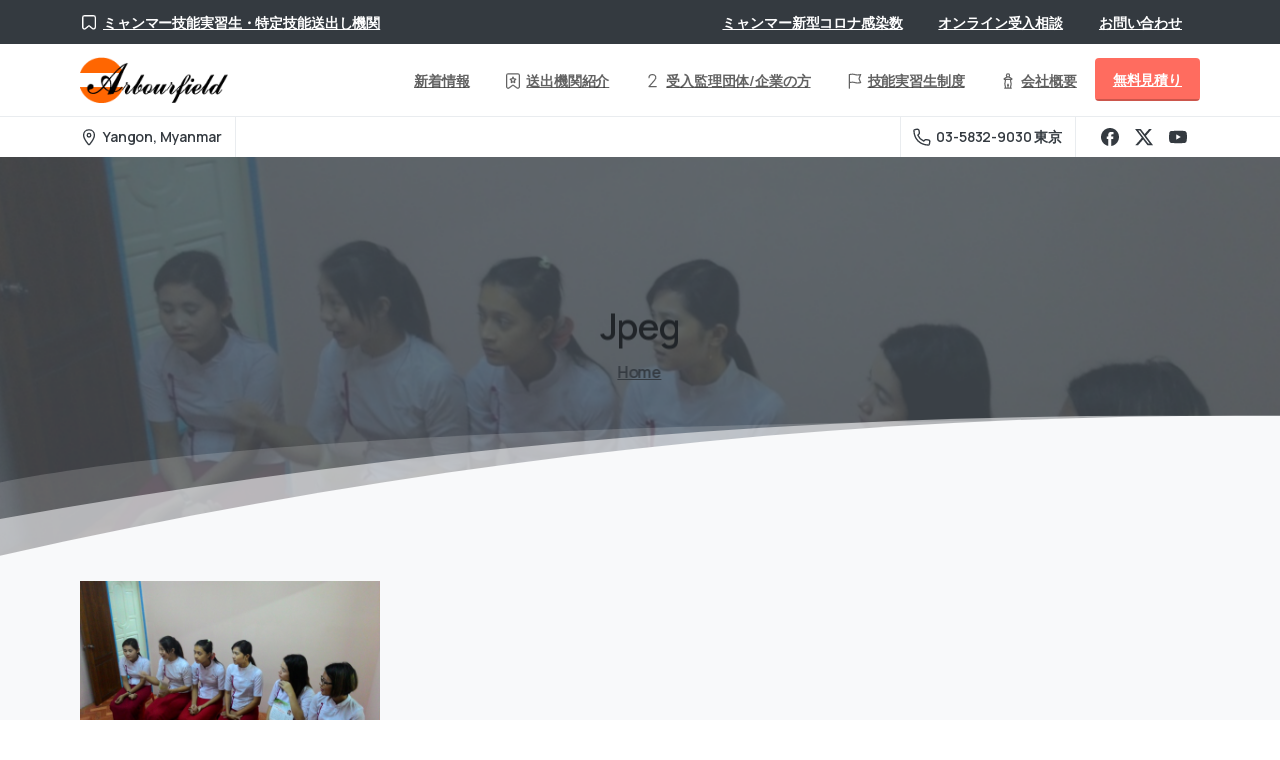

--- FILE ---
content_type: text/html; charset=UTF-8
request_url: https://arbourfield.jp/news/%E6%8A%80%E8%83%BD%E5%AE%9F%E7%BF%92%E7%94%9F%E4%BF%9D%E8%A8%BC%E9%87%91%E5%BE%B4%E5%8F%8E%E3%81%AB%E3%81%A4%E3%81%84%E3%81%A6/jpeg-4/
body_size: 38506
content:
<!doctype html>
<html lang="ja">
<head>
	<meta charset="UTF-8">
	<meta name="viewport" content="width=device-width, initial-scale=1">
	        <style>
            html {
                --pix-pagetransition-bg: #FFFFFF;
            }
        </style>
        <meta name='robots' content='index, follow, max-image-preview:large, max-snippet:-1, max-video-preview:-1' />

	<!-- This site is optimized with the Yoast SEO plugin v26.7 - https://yoast.com/wordpress/plugins/seo/ -->
	<title>Jpeg - ミャンマー人技能実習生・特定技能送り出し機関 | ARBOURFIELD</title>
	<link rel="canonical" href="https://arbourfield.jp/news/技能実習生保証金徴収について/jpeg-4/" />
	<meta property="og:locale" content="ja_JP" />
	<meta property="og:type" content="article" />
	<meta property="og:title" content="Jpeg - ミャンマー人技能実習生・特定技能送り出し機関 | ARBOURFIELD" />
	<meta property="og:description" content="Jpeg" />
	<meta property="og:url" content="https://arbourfield.jp/news/技能実習生保証金徴収について/jpeg-4/" />
	<meta property="og:site_name" content="ミャンマー人技能実習生・特定技能送り出し機関 | ARBOURFIELD" />
	<meta property="article:publisher" content="https://www.facebook.com/ArbourfieldJP" />
	<meta property="og:image" content="https://arbourfield.jp/news/%E6%8A%80%E8%83%BD%E5%AE%9F%E7%BF%92%E7%94%9F%E4%BF%9D%E8%A8%BC%E9%87%91%E5%BE%B4%E5%8F%8E%E3%81%AB%E3%81%A4%E3%81%84%E3%81%A6/jpeg-4" />
	<meta property="og:image:width" content="3264" />
	<meta property="og:image:height" content="1836" />
	<meta property="og:image:type" content="image/jpeg" />
	<script data-jetpack-boost="ignore" type="application/ld+json" class="yoast-schema-graph">{"@context":"https://schema.org","@graph":[{"@type":"WebPage","@id":"https://arbourfield.jp/news/%E6%8A%80%E8%83%BD%E5%AE%9F%E7%BF%92%E7%94%9F%E4%BF%9D%E8%A8%BC%E9%87%91%E5%BE%B4%E5%8F%8E%E3%81%AB%E3%81%A4%E3%81%84%E3%81%A6/jpeg-4/","url":"https://arbourfield.jp/news/%E6%8A%80%E8%83%BD%E5%AE%9F%E7%BF%92%E7%94%9F%E4%BF%9D%E8%A8%BC%E9%87%91%E5%BE%B4%E5%8F%8E%E3%81%AB%E3%81%A4%E3%81%84%E3%81%A6/jpeg-4/","name":"Jpeg - ミャンマー人技能実習生・特定技能送り出し機関 | ARBOURFIELD","isPartOf":{"@id":"https://arbourfield.jp/#website"},"primaryImageOfPage":{"@id":"https://arbourfield.jp/news/%E6%8A%80%E8%83%BD%E5%AE%9F%E7%BF%92%E7%94%9F%E4%BF%9D%E8%A8%BC%E9%87%91%E5%BE%B4%E5%8F%8E%E3%81%AB%E3%81%A4%E3%81%84%E3%81%A6/jpeg-4/#primaryimage"},"image":{"@id":"https://arbourfield.jp/news/%E6%8A%80%E8%83%BD%E5%AE%9F%E7%BF%92%E7%94%9F%E4%BF%9D%E8%A8%BC%E9%87%91%E5%BE%B4%E5%8F%8E%E3%81%AB%E3%81%A4%E3%81%84%E3%81%A6/jpeg-4/#primaryimage"},"thumbnailUrl":"https://arbourfield.jp/wp-content/uploads/2015/05/P_20150527_113649.jpg","datePublished":"2015-05-27T20:00:28+00:00","breadcrumb":{"@id":"https://arbourfield.jp/news/%E6%8A%80%E8%83%BD%E5%AE%9F%E7%BF%92%E7%94%9F%E4%BF%9D%E8%A8%BC%E9%87%91%E5%BE%B4%E5%8F%8E%E3%81%AB%E3%81%A4%E3%81%84%E3%81%A6/jpeg-4/#breadcrumb"},"inLanguage":"ja","potentialAction":[{"@type":"ReadAction","target":["https://arbourfield.jp/news/%E6%8A%80%E8%83%BD%E5%AE%9F%E7%BF%92%E7%94%9F%E4%BF%9D%E8%A8%BC%E9%87%91%E5%BE%B4%E5%8F%8E%E3%81%AB%E3%81%A4%E3%81%84%E3%81%A6/jpeg-4/"]}]},{"@type":"ImageObject","inLanguage":"ja","@id":"https://arbourfield.jp/news/%E6%8A%80%E8%83%BD%E5%AE%9F%E7%BF%92%E7%94%9F%E4%BF%9D%E8%A8%BC%E9%87%91%E5%BE%B4%E5%8F%8E%E3%81%AB%E3%81%A4%E3%81%84%E3%81%A6/jpeg-4/#primaryimage","url":"https://arbourfield.jp/wp-content/uploads/2015/05/P_20150527_113649.jpg","contentUrl":"https://arbourfield.jp/wp-content/uploads/2015/05/P_20150527_113649.jpg","width":3264,"height":1836,"caption":"Jpeg"},{"@type":"BreadcrumbList","@id":"https://arbourfield.jp/news/%E6%8A%80%E8%83%BD%E5%AE%9F%E7%BF%92%E7%94%9F%E4%BF%9D%E8%A8%BC%E9%87%91%E5%BE%B4%E5%8F%8E%E3%81%AB%E3%81%A4%E3%81%84%E3%81%A6/jpeg-4/#breadcrumb","itemListElement":[{"@type":"ListItem","position":1,"name":"ホーム","item":"https://arbourfield.jp/"},{"@type":"ListItem","position":2,"name":"絶対ダメ！技能実習生からの保証金徴収 | ミャンマー送り出し機関逃亡失踪対策","item":"https://arbourfield.jp/news/%e6%8a%80%e8%83%bd%e5%ae%9f%e7%bf%92%e7%94%9f%e4%bf%9d%e8%a8%bc%e9%87%91%e5%be%b4%e5%8f%8e%e3%81%ab%e3%81%a4%e3%81%84%e3%81%a6/"},{"@type":"ListItem","position":3,"name":"Jpeg"}]},{"@type":"WebSite","@id":"https://arbourfield.jp/#website","url":"https://arbourfield.jp/","name":"ミャンマー人技能実習生送り出し機関 | ARBOURFIELD","description":"ミャンマー海外人材派遣会社・溶接・建築・造船・ビルメンテ・外食・飲食品製造・介護分野等へ派遣","potentialAction":[{"@type":"SearchAction","target":{"@type":"EntryPoint","urlTemplate":"https://arbourfield.jp/?s={search_term_string}"},"query-input":{"@type":"PropertyValueSpecification","valueRequired":true,"valueName":"search_term_string"}}],"inLanguage":"ja"}]}</script>
	<!-- / Yoast SEO plugin. -->


<link rel='dns-prefetch' href='//use.fontawesome.com' />
<link rel="alternate" type="application/rss+xml" title="ミャンマー人技能実習生・特定技能送り出し機関 | ARBOURFIELD &raquo; フィード" href="https://arbourfield.jp/feed/" />
<link rel="alternate" type="application/rss+xml" title="ミャンマー人技能実習生・特定技能送り出し機関 | ARBOURFIELD &raquo; コメントフィード" href="https://arbourfield.jp/comments/feed/" />
<link rel="alternate" type="application/rss+xml" title="ミャンマー人技能実習生・特定技能送り出し機関 | ARBOURFIELD &raquo; Jpeg のコメントのフィード" href="https://arbourfield.jp/news/%e6%8a%80%e8%83%bd%e5%ae%9f%e7%bf%92%e7%94%9f%e4%bf%9d%e8%a8%bc%e9%87%91%e5%be%b4%e5%8f%8e%e3%81%ab%e3%81%a4%e3%81%84%e3%81%a6/jpeg-4/feed/" />
<link rel="alternate" title="oEmbed (JSON)" type="application/json+oembed" href="https://arbourfield.jp/wp-json/oembed/1.0/embed?url=https%3A%2F%2Farbourfield.jp%2Fnews%2F%25e6%258a%2580%25e8%2583%25bd%25e5%25ae%259f%25e7%25bf%2592%25e7%2594%259f%25e4%25bf%259d%25e8%25a8%25bc%25e9%2587%2591%25e5%25be%25b4%25e5%258f%258e%25e3%2581%25ab%25e3%2581%25a4%25e3%2581%2584%25e3%2581%25a6%2Fjpeg-4%2F" />
<link rel="alternate" title="oEmbed (XML)" type="text/xml+oembed" href="https://arbourfield.jp/wp-json/oembed/1.0/embed?url=https%3A%2F%2Farbourfield.jp%2Fnews%2F%25e6%258a%2580%25e8%2583%25bd%25e5%25ae%259f%25e7%25bf%2592%25e7%2594%259f%25e4%25bf%259d%25e8%25a8%25bc%25e9%2587%2591%25e5%25be%25b4%25e5%258f%258e%25e3%2581%25ab%25e3%2581%25a4%25e3%2581%2584%25e3%2581%25a6%2Fjpeg-4%2F&#038;format=xml" />
<style id='wp-img-auto-sizes-contain-inline-css' type='text/css'>
img:is([sizes=auto i],[sizes^="auto," i]){contain-intrinsic-size:3000px 1500px}
/*# sourceURL=wp-img-auto-sizes-contain-inline-css */
</style>
<style id='wp-emoji-styles-inline-css' type='text/css'>

	img.wp-smiley, img.emoji {
		display: inline !important;
		border: none !important;
		box-shadow: none !important;
		height: 1em !important;
		width: 1em !important;
		margin: 0 0.07em !important;
		vertical-align: -0.1em !important;
		background: none !important;
		padding: 0 !important;
	}
/*# sourceURL=wp-emoji-styles-inline-css */
</style>
<link rel='stylesheet' id='wp-block-library-css' href='https://arbourfield.jp/wp-includes/css/dist/block-library/style.min.css?ver=6.9' type='text/css' media='all' />
<style id='pixfort-core-pix-small-search-style-inline-css' type='text/css'>


/*# sourceURL=https://arbourfield.jp/wp-content/plugins/pixfort-core/includes/blocks/search/style-index.css */
</style>
<style id='pixfort-core-pix-recent-posts-style-inline-css' type='text/css'>
.recent-posts-block{margin:0;padding:0;list-style:none}.recent-posts-block .pix-list-item{margin-bottom:10px;width:100%;clear:both}.recent-posts-block .pix-card{position:relative;max-width:100%;background-color:#212529;padding:0px;background-clip:border-box;border:0px solid rgba(0,0,0,.125);border-radius:5px}.recent-posts-block .pix-card a{color:#fff;text-decoration:none;pointer-events:none}.recent-posts-block .pix-card .d-flex{height:auto}.recent-posts-block .pix-fit-cover{position:absolute;top:0;left:0;width:100%;height:100%;-o-object-fit:cover;object-fit:cover}.recent-posts-block .pix-opacity-4{opacity:.4}.recent-posts-block .pix-hover-opacity-6:hover{opacity:.6}.recent-posts-block .pix-opacity-5{opacity:.5}.recent-posts-block .pix-opacity-7{opacity:.7}.recent-posts-block .pix-hover-opacity-10:hover{opacity:1}.recent-posts-block .pix-mb-10{margin-bottom:10px}.recent-posts-block .pix-p-20{padding:20px}.recent-posts-block .line-clamp-2{display:-webkit-box;-webkit-line-clamp:2;-webkit-box-orient:vertical;overflow:hidden}.recent-posts-block .rounded-xl{border-radius:.5rem}.recent-posts-block .shadow-hover:hover{-webkit-box-shadow:0 .5rem 1rem rgba(0,0,0,.15);box-shadow:0 .5rem 1rem rgba(0,0,0,.15)}.recent-posts-block .fly-sm{-webkit-transition:-webkit-transform .2s ease-in-out;transition:-webkit-transform .2s ease-in-out;transition:transform .2s ease-in-out;transition:transform .2s ease-in-out, -webkit-transform .2s ease-in-out}.recent-posts-block .fly-sm:hover{-webkit-transform:translateY(-5px);transform:translateY(-5px)}.recent-posts-block img{max-width:100%;height:auto}.recent-posts-block .pixfort-likes-small{color:var(--pix-gray-1) !important}

/*# sourceURL=https://arbourfield.jp/wp-content/plugins/pixfort-core/includes/blocks/recent-posts/style-index.css */
</style>
<style id='pixfort-core-pix-promo-box-style-inline-css' type='text/css'>
.wp-block-pixfort-core-pix-promo-box .pix-promo-box{position:relative;min-height:350px;border-radius:5px;overflow:hidden;background-color:#212529;margin:1rem 0;display:-webkit-box;display:-ms-flexbox;display:flex;-webkit-box-align:end;-ms-flex-align:end;align-items:flex-end}.wp-block-pixfort-core-pix-promo-box .pix-promo-box:hover svg{margin-left:8px}.wp-block-pixfort-core-pix-promo-box .pix-promo-box img{-webkit-transition:all .4s cubic-bezier(0.165, 0.84, 0.44, 1);transition:all .4s cubic-bezier(0.165, 0.84, 0.44, 1);opacity:.4;-webkit-transform:none;transform:none}.wp-block-pixfort-core-pix-promo-box .pix-promo-box img:hover{opacity:.6;-webkit-transform:scale(1.05);transform:scale(1.05)}.wp-block-pixfort-core-pix-promo-box .pix-promo-box-bg{position:absolute;top:0;left:0;right:0;bottom:0;z-index:1}.wp-block-pixfort-core-pix-promo-box .pix-promo-box-bg img{width:100%;height:100%;-o-object-fit:cover;object-fit:cover}.wp-block-pixfort-core-pix-promo-box .pix-promo-box-badge{display:inline-block;z-index:2;background-color:rgba(0,0,0,.5);color:hsla(0,0%,100%,.5);padding:.25rem .5rem;border-radius:.25rem;font-size:.875rem}.wp-block-pixfort-core-pix-promo-box .pix-promo-box-content{position:relative;z-index:2;padding:2rem;color:#fff;text-shadow:0 1px 2px rgba(0,0,0,.2)}.wp-block-pixfort-core-pix-promo-box .pix-promo-box-content h4{margin-top:10px;margin-bottom:10px;font-size:30px;font-weight:600}.wp-block-pixfort-core-pix-promo-box .pix-promo-box-content a{display:inline-block;color:hsla(0,0%,100%,.6) !important;font-weight:700;text-decoration:none;font-size:16px;line-height:1.4;display:-webkit-box;display:-ms-flexbox;display:flex;-webkit-box-align:center;-ms-flex-align:center;align-items:center;-webkit-box-shadow:none !important;box-shadow:none !important}.wp-block-pixfort-core-pix-promo-box .pix-promo-box-content a svg{width:1em;height:1em;-webkit-transition:all .4s cubic-bezier(0.165, 0.84, 0.44, 1);transition:all .4s cubic-bezier(0.165, 0.84, 0.44, 1)}

/*# sourceURL=https://arbourfield.jp/wp-content/plugins/pixfort-core/includes/blocks/promo-box/style-index.css */
</style>
<style id='pixfort-core-categories-style-inline-css' type='text/css'>
.pix_categories_widget a{display:-webkit-box;display:-ms-flexbox;display:flex;-webkit-box-align:center;-ms-flex-align:center;align-items:center;width:100%;-webkit-box-pack:center;-ms-flex-pack:center;justify-content:center;background-color:#fff;-webkit-box-shadow:0 2px 5px rgba(0,0,0,.08);box-shadow:0 2px 5px rgba(0,0,0,.08);-webkit-transition:all .2s;transition:all .2s;border-radius:.375rem;margin-bottom:10px;padding:5px;text-align:center;font-size:14px;font-weight:700;color:inherit;min-height:40px;text-decoration:none;color:#6c757d}.pix_categories_widget a:hover{-webkit-box-shadow:0 4px 8px rgba(0,0,0,.12);box-shadow:0 4px 8px rgba(0,0,0,.12);color:#212529}

/*# sourceURL=https://arbourfield.jp/wp-content/plugins/pixfort-core/includes/blocks/categories/style-index.css */
</style>
<style id='pixfort-core-social-links-style-inline-css' type='text/css'>
.social-links-block{display:-webkit-box;display:-ms-flexbox;display:flex;gap:10px}.social-links-block a{text-decoration:none;color:inherit}.social-links-block img{width:24px;height:24px}.wp-block-pixfort-core-social-links .pix-social_widget{display:-webkit-box;display:-ms-flexbox;display:flex;-ms-flex-wrap:wrap;flex-wrap:wrap;-webkit-box-align:center;-ms-flex-align:center;align-items:center}.wp-block-pixfort-core-social-links .pix-icon-preview{line-height:0}.wp-block-pixfort-core-social-links .pix-icon-preview img{width:20px;height:20px;opacity:.7;-webkit-transition:all .4s ease;transition:all .4s ease}.wp-block-pixfort-core-social-links .pix-social-item:hover .pix-icon-preview img{opacity:1}.wp-block-pixfort-core-social-links .d-inline-block{width:40px;height:40px;border-radius:5px;-webkit-transition:all .4s ease;transition:all .4s ease}.wp-block-pixfort-core-social-links .shadow-sm{-webkit-box-shadow:0 .125rem .25rem rgba(0,0,0,.075);box-shadow:0 .125rem .25rem rgba(0,0,0,.075);border-radius:100%}.wp-block-pixfort-core-social-links .shadow-hover-sm:hover{-webkit-box-shadow:0 .25rem .5rem rgba(0,0,0,.09);box-shadow:0 .25rem .5rem rgba(0,0,0,.09)}.wp-block-pixfort-core-social-links .fly-sm{-webkit-transition:all .4s cubic-bezier(0.165, 0.84, 0.44, 1);transition:all .4s cubic-bezier(0.165, 0.84, 0.44, 1)}.wp-block-pixfort-core-social-links .fly-sm:hover{-webkit-transform:translateY(-3px);transform:translateY(-3px)}.wp-block-pixfort-core-social-links .pix-mr-10{margin-right:10px}.wp-block-pixfort-core-social-links .mb-2{margin-bottom:.5rem}.wp-block-pixfort-core-social-links .pix-py-10{padding-top:10px;padding-bottom:10px}.wp-block-pixfort-core-social-links .d-flex{display:-webkit-box;display:-ms-flexbox;display:flex}.wp-block-pixfort-core-social-links .align-items-center{-webkit-box-align:center;-ms-flex-align:center;align-items:center}.wp-block-pixfort-core-social-links .justify-content-center{-webkit-box-pack:center;-ms-flex-pack:center;justify-content:center}.wp-block-pixfort-core-social-links .h-100{height:100%}.wp-block-pixfort-core-social-links .text-body-default{color:#333}.wp-block-pixfort-core-social-links .bg-white{background-color:#fff}

/*# sourceURL=https://arbourfield.jp/wp-content/plugins/pixfort-core/includes/blocks/social/style-index.css */
</style>
<style id='global-styles-inline-css' type='text/css'>
:root{--wp--preset--aspect-ratio--square: 1;--wp--preset--aspect-ratio--4-3: 4/3;--wp--preset--aspect-ratio--3-4: 3/4;--wp--preset--aspect-ratio--3-2: 3/2;--wp--preset--aspect-ratio--2-3: 2/3;--wp--preset--aspect-ratio--16-9: 16/9;--wp--preset--aspect-ratio--9-16: 9/16;--wp--preset--color--black: #000000;--wp--preset--color--cyan-bluish-gray: #abb8c3;--wp--preset--color--white: #ffffff;--wp--preset--color--pale-pink: #f78da7;--wp--preset--color--vivid-red: #cf2e2e;--wp--preset--color--luminous-vivid-orange: #ff6900;--wp--preset--color--luminous-vivid-amber: #fcb900;--wp--preset--color--light-green-cyan: #7bdcb5;--wp--preset--color--vivid-green-cyan: #00d084;--wp--preset--color--pale-cyan-blue: #8ed1fc;--wp--preset--color--vivid-cyan-blue: #0693e3;--wp--preset--color--vivid-purple: #9b51e0;--wp--preset--gradient--vivid-cyan-blue-to-vivid-purple: linear-gradient(135deg,rgb(6,147,227) 0%,rgb(155,81,224) 100%);--wp--preset--gradient--light-green-cyan-to-vivid-green-cyan: linear-gradient(135deg,rgb(122,220,180) 0%,rgb(0,208,130) 100%);--wp--preset--gradient--luminous-vivid-amber-to-luminous-vivid-orange: linear-gradient(135deg,rgb(252,185,0) 0%,rgb(255,105,0) 100%);--wp--preset--gradient--luminous-vivid-orange-to-vivid-red: linear-gradient(135deg,rgb(255,105,0) 0%,rgb(207,46,46) 100%);--wp--preset--gradient--very-light-gray-to-cyan-bluish-gray: linear-gradient(135deg,rgb(238,238,238) 0%,rgb(169,184,195) 100%);--wp--preset--gradient--cool-to-warm-spectrum: linear-gradient(135deg,rgb(74,234,220) 0%,rgb(151,120,209) 20%,rgb(207,42,186) 40%,rgb(238,44,130) 60%,rgb(251,105,98) 80%,rgb(254,248,76) 100%);--wp--preset--gradient--blush-light-purple: linear-gradient(135deg,rgb(255,206,236) 0%,rgb(152,150,240) 100%);--wp--preset--gradient--blush-bordeaux: linear-gradient(135deg,rgb(254,205,165) 0%,rgb(254,45,45) 50%,rgb(107,0,62) 100%);--wp--preset--gradient--luminous-dusk: linear-gradient(135deg,rgb(255,203,112) 0%,rgb(199,81,192) 50%,rgb(65,88,208) 100%);--wp--preset--gradient--pale-ocean: linear-gradient(135deg,rgb(255,245,203) 0%,rgb(182,227,212) 50%,rgb(51,167,181) 100%);--wp--preset--gradient--electric-grass: linear-gradient(135deg,rgb(202,248,128) 0%,rgb(113,206,126) 100%);--wp--preset--gradient--midnight: linear-gradient(135deg,rgb(2,3,129) 0%,rgb(40,116,252) 100%);--wp--preset--font-size--small: 13px;--wp--preset--font-size--medium: 20px;--wp--preset--font-size--large: 36px;--wp--preset--font-size--x-large: 42px;--wp--preset--spacing--20: 0.44rem;--wp--preset--spacing--30: 0.67rem;--wp--preset--spacing--40: 1rem;--wp--preset--spacing--50: 1.5rem;--wp--preset--spacing--60: 2.25rem;--wp--preset--spacing--70: 3.38rem;--wp--preset--spacing--80: 5.06rem;--wp--preset--shadow--natural: 6px 6px 9px rgba(0, 0, 0, 0.2);--wp--preset--shadow--deep: 12px 12px 50px rgba(0, 0, 0, 0.4);--wp--preset--shadow--sharp: 6px 6px 0px rgba(0, 0, 0, 0.2);--wp--preset--shadow--outlined: 6px 6px 0px -3px rgb(255, 255, 255), 6px 6px rgb(0, 0, 0);--wp--preset--shadow--crisp: 6px 6px 0px rgb(0, 0, 0);}:where(body) { margin: 0; }.wp-site-blocks > .alignleft { float: left; margin-right: 2em; }.wp-site-blocks > .alignright { float: right; margin-left: 2em; }.wp-site-blocks > .aligncenter { justify-content: center; margin-left: auto; margin-right: auto; }:where(.is-layout-flex){gap: 0.5em;}:where(.is-layout-grid){gap: 0.5em;}.is-layout-flow > .alignleft{float: left;margin-inline-start: 0;margin-inline-end: 2em;}.is-layout-flow > .alignright{float: right;margin-inline-start: 2em;margin-inline-end: 0;}.is-layout-flow > .aligncenter{margin-left: auto !important;margin-right: auto !important;}.is-layout-constrained > .alignleft{float: left;margin-inline-start: 0;margin-inline-end: 2em;}.is-layout-constrained > .alignright{float: right;margin-inline-start: 2em;margin-inline-end: 0;}.is-layout-constrained > .aligncenter{margin-left: auto !important;margin-right: auto !important;}.is-layout-constrained > :where(:not(.alignleft):not(.alignright):not(.alignfull)){margin-left: auto !important;margin-right: auto !important;}body .is-layout-flex{display: flex;}.is-layout-flex{flex-wrap: wrap;align-items: center;}.is-layout-flex > :is(*, div){margin: 0;}body .is-layout-grid{display: grid;}.is-layout-grid > :is(*, div){margin: 0;}body{padding-top: 0px;padding-right: 0px;padding-bottom: 0px;padding-left: 0px;}a:where(:not(.wp-element-button)){text-decoration: underline;}:root :where(.wp-element-button, .wp-block-button__link){background-color: #32373c;border-width: 0;color: #fff;font-family: inherit;font-size: inherit;font-style: inherit;font-weight: inherit;letter-spacing: inherit;line-height: inherit;padding-top: calc(0.667em + 2px);padding-right: calc(1.333em + 2px);padding-bottom: calc(0.667em + 2px);padding-left: calc(1.333em + 2px);text-decoration: none;text-transform: inherit;}.has-black-color{color: var(--wp--preset--color--black) !important;}.has-cyan-bluish-gray-color{color: var(--wp--preset--color--cyan-bluish-gray) !important;}.has-white-color{color: var(--wp--preset--color--white) !important;}.has-pale-pink-color{color: var(--wp--preset--color--pale-pink) !important;}.has-vivid-red-color{color: var(--wp--preset--color--vivid-red) !important;}.has-luminous-vivid-orange-color{color: var(--wp--preset--color--luminous-vivid-orange) !important;}.has-luminous-vivid-amber-color{color: var(--wp--preset--color--luminous-vivid-amber) !important;}.has-light-green-cyan-color{color: var(--wp--preset--color--light-green-cyan) !important;}.has-vivid-green-cyan-color{color: var(--wp--preset--color--vivid-green-cyan) !important;}.has-pale-cyan-blue-color{color: var(--wp--preset--color--pale-cyan-blue) !important;}.has-vivid-cyan-blue-color{color: var(--wp--preset--color--vivid-cyan-blue) !important;}.has-vivid-purple-color{color: var(--wp--preset--color--vivid-purple) !important;}.has-black-background-color{background-color: var(--wp--preset--color--black) !important;}.has-cyan-bluish-gray-background-color{background-color: var(--wp--preset--color--cyan-bluish-gray) !important;}.has-white-background-color{background-color: var(--wp--preset--color--white) !important;}.has-pale-pink-background-color{background-color: var(--wp--preset--color--pale-pink) !important;}.has-vivid-red-background-color{background-color: var(--wp--preset--color--vivid-red) !important;}.has-luminous-vivid-orange-background-color{background-color: var(--wp--preset--color--luminous-vivid-orange) !important;}.has-luminous-vivid-amber-background-color{background-color: var(--wp--preset--color--luminous-vivid-amber) !important;}.has-light-green-cyan-background-color{background-color: var(--wp--preset--color--light-green-cyan) !important;}.has-vivid-green-cyan-background-color{background-color: var(--wp--preset--color--vivid-green-cyan) !important;}.has-pale-cyan-blue-background-color{background-color: var(--wp--preset--color--pale-cyan-blue) !important;}.has-vivid-cyan-blue-background-color{background-color: var(--wp--preset--color--vivid-cyan-blue) !important;}.has-vivid-purple-background-color{background-color: var(--wp--preset--color--vivid-purple) !important;}.has-black-border-color{border-color: var(--wp--preset--color--black) !important;}.has-cyan-bluish-gray-border-color{border-color: var(--wp--preset--color--cyan-bluish-gray) !important;}.has-white-border-color{border-color: var(--wp--preset--color--white) !important;}.has-pale-pink-border-color{border-color: var(--wp--preset--color--pale-pink) !important;}.has-vivid-red-border-color{border-color: var(--wp--preset--color--vivid-red) !important;}.has-luminous-vivid-orange-border-color{border-color: var(--wp--preset--color--luminous-vivid-orange) !important;}.has-luminous-vivid-amber-border-color{border-color: var(--wp--preset--color--luminous-vivid-amber) !important;}.has-light-green-cyan-border-color{border-color: var(--wp--preset--color--light-green-cyan) !important;}.has-vivid-green-cyan-border-color{border-color: var(--wp--preset--color--vivid-green-cyan) !important;}.has-pale-cyan-blue-border-color{border-color: var(--wp--preset--color--pale-cyan-blue) !important;}.has-vivid-cyan-blue-border-color{border-color: var(--wp--preset--color--vivid-cyan-blue) !important;}.has-vivid-purple-border-color{border-color: var(--wp--preset--color--vivid-purple) !important;}.has-vivid-cyan-blue-to-vivid-purple-gradient-background{background: var(--wp--preset--gradient--vivid-cyan-blue-to-vivid-purple) !important;}.has-light-green-cyan-to-vivid-green-cyan-gradient-background{background: var(--wp--preset--gradient--light-green-cyan-to-vivid-green-cyan) !important;}.has-luminous-vivid-amber-to-luminous-vivid-orange-gradient-background{background: var(--wp--preset--gradient--luminous-vivid-amber-to-luminous-vivid-orange) !important;}.has-luminous-vivid-orange-to-vivid-red-gradient-background{background: var(--wp--preset--gradient--luminous-vivid-orange-to-vivid-red) !important;}.has-very-light-gray-to-cyan-bluish-gray-gradient-background{background: var(--wp--preset--gradient--very-light-gray-to-cyan-bluish-gray) !important;}.has-cool-to-warm-spectrum-gradient-background{background: var(--wp--preset--gradient--cool-to-warm-spectrum) !important;}.has-blush-light-purple-gradient-background{background: var(--wp--preset--gradient--blush-light-purple) !important;}.has-blush-bordeaux-gradient-background{background: var(--wp--preset--gradient--blush-bordeaux) !important;}.has-luminous-dusk-gradient-background{background: var(--wp--preset--gradient--luminous-dusk) !important;}.has-pale-ocean-gradient-background{background: var(--wp--preset--gradient--pale-ocean) !important;}.has-electric-grass-gradient-background{background: var(--wp--preset--gradient--electric-grass) !important;}.has-midnight-gradient-background{background: var(--wp--preset--gradient--midnight) !important;}.has-small-font-size{font-size: var(--wp--preset--font-size--small) !important;}.has-medium-font-size{font-size: var(--wp--preset--font-size--medium) !important;}.has-large-font-size{font-size: var(--wp--preset--font-size--large) !important;}.has-x-large-font-size{font-size: var(--wp--preset--font-size--x-large) !important;}
:where(.wp-block-post-template.is-layout-flex){gap: 1.25em;}:where(.wp-block-post-template.is-layout-grid){gap: 1.25em;}
:where(.wp-block-term-template.is-layout-flex){gap: 1.25em;}:where(.wp-block-term-template.is-layout-grid){gap: 1.25em;}
:where(.wp-block-columns.is-layout-flex){gap: 2em;}:where(.wp-block-columns.is-layout-grid){gap: 2em;}
:root :where(.wp-block-pullquote){font-size: 1.5em;line-height: 1.6;}
/*# sourceURL=global-styles-inline-css */
</style>
<link rel='stylesheet' id='pixfort-bootstrap-css' href='https://arbourfield.jp/wp-content/themes/essentials/inc/css/bootstrap.min.css?ver=3.2.26' type='text/css' media='all' />
<style id='pix-intro-handle-inline-css' type='text/css'>

        body:not(.render) .pix-overlay-item {
            opacity: 0 !important;
        }
        body:not(.pix-loaded) .pix-wpml-header-btn {
            opacity: 0;
        }
            html:has(body:not(.render)) {
                background: var(--pix-pagetransition-bg)  !important;
            }
            .pix-page-loading-bg:after {
                content: " ";
                position: fixed;
                top: 0;
                left: 0;
                width: 100vw;
                height: 100vh;
                display: block;
                pointer-events: none;
                transition: opacity .16s ease-in-out;
                transform-style: flat;
                z-index: 99999999999999999999;
                opacity: 1;
                background: var(--pix-pagetransition-bg) !important;
            }
            body.render .pix-page-loading-bg:after {
                opacity: 0;
            }
            
/*# sourceURL=pix-intro-handle-inline-css */
</style>
<link rel='stylesheet' id='pixfort-core-style-css' href='https://arbourfield.jp/wp-content/uploads/wp-scss-cache/pixfort-core-style.css?ver=24665235' type='text/css' media='all' />
<link rel='stylesheet' id='pixfort-main-styles-css' href='https://arbourfield.jp/wp-content/plugins/pixfort-core/includes/assets/css/common/main.min.css?ver=3.3.4' type='text/css' media='all' />
<link rel='stylesheet' id='ms-main-css' href='https://arbourfield.jp/wp-content/plugins/masterslider/public/assets/css/masterslider.main.css?ver=3.7.8' type='text/css' media='all' />
<link rel='stylesheet' id='ms-custom-css' href='https://arbourfield.jp/wp-content/uploads/masterslider/custom.css?ver=2.7' type='text/css' media='all' />
<link rel='stylesheet' id='bfa-font-awesome-css' href='https://use.fontawesome.com/releases/v5.15.4/css/all.css?ver=2.0.3' type='text/css' media='all' />
<link rel='stylesheet' id='pixfort-header-styles-css' href='https://arbourfield.jp/wp-content/plugins/pixfort-core/includes/assets/css/header.min.css?ver=3.3.4' type='text/css' media='all' />
<style id='pixfort-custom-header-style-inline-css' type='text/css'>
.pixfort-area-content[data-area=topbar] { --pix-header-bg-color: var(--pix-gray-8); --pix-header-text-color: var(--pix-white); }.pixfort-area-content[data-area=header] { --pix-header-bg-color: var(--pix-white); --pix-display-header-scroll-blur: none; --pix-opacity-header-scroll-blur: 0; --pix-header-scroll-bg-color: var(--pix-white); --pix-header-text-color: var(--pix-dark-opacity-7); --pix-header-scroll-text-color: var(--pix-body-default); --pix-scroll-header-shadow: var(--pix-shadow-lg); }.pixfort-area-content[data-area=stack] { --pix-header-bg-color: var(--pix-white); --pix-header-text-color: var(--pix-body-default); --pix-header-area-line-color: var(--pix-gray-2); }.pixfort-area-content[data-area=m_topbar] { --pix-header-bg-color: var(--pix-gray-1); --pix-header-text-color: var(--pix-body-default); }
/*# sourceURL=pixfort-custom-header-style-inline-css */
</style>
<link rel='stylesheet' id='bdt-uikit-css' href='https://arbourfield.jp/wp-content/plugins/bdthemes-element-pack-lite/assets/css/bdt-uikit.css?ver=3.21.7' type='text/css' media='all' />
<link rel='stylesheet' id='ep-helper-css' href='https://arbourfield.jp/wp-content/plugins/bdthemes-element-pack-lite/assets/css/ep-helper.css?ver=8.3.12' type='text/css' media='all' />


<script type="text/javascript" src="//arbourfield.jp/wp-content/plugins/revslider/sr6/assets/js/rbtools.min.js?ver=6.7.39" async id="tp-tools-js"></script>
<script type="text/javascript" src="//arbourfield.jp/wp-content/plugins/revslider/sr6/assets/js/rs6.min.js?ver=6.7.39" async id="revmin-js"></script>
<link rel="https://api.w.org/" href="https://arbourfield.jp/wp-json/" /><link rel="alternate" title="JSON" type="application/json" href="https://arbourfield.jp/wp-json/wp/v2/media/980" /><link rel='shortlink' href='https://arbourfield.jp/?p=980' />

<meta name="generator" content="MasterSlider 3.7.8 - Responsive Touch Image Slider" />
<link rel="modulepreload" href="https://arbourfield.jp/wp-content/plugins/pixfort-core/dist/front/header.d06dbeda3e96123d6dad.js">
<link rel="modulepreload" href="https://arbourfield.jp/wp-content/plugins/pixfort-core/dist/front/common.34bd7e7b9cf8bdf6b89d.js">
<link rel="modulepreload" href="https://arbourfield.jp/wp-content/plugins/pixfort-core/dist/front/animations.47ac1b03d305c0966c18.js">
<link rel="modulepreload" href="https://arbourfield.jp/wp-content/plugins/pixfort-core/dist/front/accordion.914324f970abc78409ed.js">
<meta name="generator" content="Elementor 3.34.1; features: additional_custom_breakpoints; settings: css_print_method-external, google_font-enabled, font_display-auto">
			<style>
				.e-con.e-parent:nth-of-type(n+4):not(.e-lazyloaded):not(.e-no-lazyload),
				.e-con.e-parent:nth-of-type(n+4):not(.e-lazyloaded):not(.e-no-lazyload) * {
					background-image: none !important;
				}
				@media screen and (max-height: 1024px) {
					.e-con.e-parent:nth-of-type(n+3):not(.e-lazyloaded):not(.e-no-lazyload),
					.e-con.e-parent:nth-of-type(n+3):not(.e-lazyloaded):not(.e-no-lazyload) * {
						background-image: none !important;
					}
				}
				@media screen and (max-height: 640px) {
					.e-con.e-parent:nth-of-type(n+2):not(.e-lazyloaded):not(.e-no-lazyload),
					.e-con.e-parent:nth-of-type(n+2):not(.e-lazyloaded):not(.e-no-lazyload) * {
						background-image: none !important;
					}
				}
			</style>
			<style type="text/css" id="custom-background-css">
body.custom-background { background-color: #f9f9f9; }
</style>
	<meta name="generator" content="Powered by Slider Revolution 6.7.39 - responsive, Mobile-Friendly Slider Plugin for WordPress with comfortable drag and drop interface." />
<link rel="icon" href="https://arbourfield.jp/wp-content/uploads/2021/06/cropped-ABF-logo-sq-1-32x32.png" sizes="32x32" />
<link rel="icon" href="https://arbourfield.jp/wp-content/uploads/2021/06/cropped-ABF-logo-sq-1-192x192.png" sizes="192x192" />
<link rel="apple-touch-icon" href="https://arbourfield.jp/wp-content/uploads/2021/06/cropped-ABF-logo-sq-1-180x180.png" />
<meta name="msapplication-TileImage" content="https://arbourfield.jp/wp-content/uploads/2021/06/cropped-ABF-logo-sq-1-270x270.png" />

</head>
<body class="attachment wp-singular attachment-template-default single single-attachment postid-980 attachmentid-980 attachment-jpeg custom-background wp-theme-essentials _masterslider _msp_version_3.7.8  bg-white  site-render-fade-page-transition elementor-default elementor-kit-8777 elementor-page-10013" style="">
			<div class="pix-page-loading-bg"></div>
		            <div class="pix-loading-circ-path"></div>
        	<div id="page" class="site">
				<div data-area="topbar" class="pixfort-header-area pixfort-area-content  pix-topbar position-relative2 pix-header-desktop pix-topbar-normal" data-width="" data-scroll-width="">
			<div class="container">
				<div class="pix-row d-flex align-items-center align-items-stretch">
												<div data-col="topbar_1" class="pixfort-header-col col column  flex-1 pix-header-min-height text-left justify-content-start py-md-0 d-flex align-items-center">
										<div data-anim-type="disabled" class="d-inline-flex line-height-1 align-items-center text-sm pix-header-text pix-py-5 text-white font-weight-bold mb-0">
			<svg class="pixfort-icon text-18 pix-mr-5 pix-header-icon-style" width="24" height="24"  data-name="Line/pixfort-icon-bookmark-1" viewBox="2 2 20 20"><path fill="none" stroke="var(--pf-icon-color)" stroke-linecap="round" stroke-linejoin="round" stroke-width="var(--pf-icon-stroke-width)" d="M7,5 L17,5 C18.1045695,5 19,5.8954305 19,7 L19,17.6515587 C19,18.7561282 18.1045695,19.6515587 17,19.6515587 C16.5225775,19.6515587 16.0609035,19.4807744 15.6984173,19.1700719 L12.6507914,16.5578212 C12.2763016,16.23683 11.7236984,16.23683 11.3492086,16.5578212 L8.30158275,19.1700719 C7.46293106,19.8889162 6.2003311,19.7917932 5.4814868,18.9531415 C5.17078432,18.5906553 5,18.1289813 5,17.6515587 L5,7 C5,5.8954305 5.8954305,5 7,5 Z"/></svg>						<span class="line-height-1"><h1 style="font-size:14px; font-weight:bold;"><a href="https://arbourfield.jp/"><font color="white">ミャンマー技能実習生・特定技能送出し機関</font></a></h1></span>
		</div>
								</div>
												<div data-col="topbar_2" class="pixfort-header-col col column  flex-1 pix-header-min-height text-right justify-content-end py-md-0 d-flex align-items-center">
											<nav class="navbar navbar-hover-drop navbar-expand-lg navbar-light p-0 w-100">
			<div id="navbarNav-899" class="pix-menu-element collapse navbar-collapse align-self-stretch   justify-content-end "><ul id="menu-top" class="navbar-nav nav-style-megamenu align-self-stretch align-items-center "><li itemscope="itemscope" itemtype="https://www.schema.org/SiteNavigationElement" id="menu-item-10733" class="menu-item menu-item-type-post_type menu-item-object-page menu-item-10733 nav-item dropdown d-lg-flex nav-item-display align-self-stretch overflow-visible align-items-center"><a class=" font-weight-bold pix-nav-link text-white nav-link animate-in" target="_self" href="https://arbourfield.jp/%e3%83%9f%e3%83%a3%e3%83%b3%e3%83%9e%e3%83%bc%e5%9b%bd%e5%86%85%e3%81%ae%e3%82%b3%e3%83%ad%e3%83%8a%e3%82%a6%e3%82%a3%e3%83%ab%e3%82%b9%e6%84%9f%e6%9f%93%e7%8a%b6%e6%b3%81/" data-anim-type="fade-in"><span class="pix-dropdown-title text-sm  pix-header-text">ミャンマー新型コロナ感染数</span></a></li>
<li itemscope="itemscope" itemtype="https://www.schema.org/SiteNavigationElement" id="menu-item-11035" class="menu-item menu-item-type-post_type menu-item-object-page menu-item-11035 nav-item dropdown d-lg-flex nav-item-display align-self-stretch overflow-visible align-items-center"><a class=" font-weight-bold pix-nav-link text-white nav-link animate-in" target="_self" href="https://arbourfield.jp/%e3%82%aa%e3%83%b3%e3%83%a9%e3%82%a4%e3%83%b3%e5%8f%97%e3%81%91%e5%85%a5%e3%82%8c%e7%9b%b8%e8%ab%87/" data-anim-type="fade-in"><span class="pix-dropdown-title text-sm  pix-header-text">オンライン受入相談</span></a></li>
<li itemscope="itemscope" itemtype="https://www.schema.org/SiteNavigationElement" id="menu-item-536" class="menu-item menu-item-type-post_type menu-item-object-page menu-item-536 nav-item dropdown d-lg-flex nav-item-display align-self-stretch overflow-visible align-items-center"><a class=" font-weight-bold pix-nav-link text-white nav-link animate-in" target="_self" href="https://arbourfield.jp/%e3%83%9f%e3%83%a3%e3%83%b3%e3%83%9e%e3%83%bc%e4%ba%ba%e6%8a%80%e8%83%bd%e5%ae%9f%e7%bf%92%e7%94%9f%e3%81%8a%e5%95%8f%e3%81%84%e5%90%88%e3%82%8f%e3%81%9b/" data-anim-type="fade-in"><span class="pix-dropdown-title text-sm  pix-header-text">お問い合わせ</span></a></li>
</ul></div>			</nav>
									</div>
									</div>
							</div>
					</div>
			<header data-area="header" id="masthead" class="pixfort-header-area pixfort-area-content pix-header is-sticky pix-header-desktop d-block pix-header-normal pix-header-container-area" data-width="" data-scroll-width="">
				<div class="container">
					<div class="pix-row position-relative d-flex justify-content-between">
													<nav data-col="header_1" class="pixfort-header-col flex-1 navbar   pix-main-menu navbar-hover-drop navbar-expand-lg navbar-light ">
										<div class="slide-in-container d-flex align-items-center">
			<div class="d-inline-block animate-in slide-in-container" data-anim-type="slide-in-up" style="max-width:180px;">
											<a class="navbar-brand" href="https://arbourfield.jp/" target="_self" rel="home">
																	<img class="pix-logo" height="" width="" src="https://arbourfield.jp/wp-content/uploads/2015/03/abflogo1.png" alt="ミャンマー人技能実習生送出し機関ARBOURFIELD CO.,LTD." style="">
																		<img class="pix-logo-scroll" src="https://arbourfield.jp/wp-content/uploads/2015/03/abflogo1.png" alt="ミャンマー人技能実習生・特定技能送り出し機関 | ARBOURFIELD" style="">
																	</a>
									</div>
		</div>
	<div id="navbarNav-781" class="pix-menu-element collapse navbar-collapse align-self-stretch   justify-content-end "><ul id="menu-global" class="navbar-nav nav-style-megamenu align-self-stretch align-items-center "><li itemscope="itemscope" itemtype="https://www.schema.org/SiteNavigationElement" id="menu-item-535" class="menu-item menu-item-type-post_type menu-item-object-page current_page_parent menu-item-has-children dropdown menu-item-535 nav-item dropdown d-lg-flex nav-item-display align-self-stretch overflow-visible align-items-center mega-item pix-mega-style-lg"><a class=" font-weight-bold pix-nav-link text-dark-opacity-7 dropdown-toggle nav-link animate-in" target="_self" href="https://arbourfield.jp/%e3%83%9f%e3%83%a3%e3%83%b3%e3%83%9e%e3%83%bc%e6%8a%80%e8%83%bd%e5%ae%9f%e7%bf%92%e7%94%9f%e3%83%8b%e3%83%a5%e3%83%bc%e3%82%b9%e3%81%8a%e7%9f%a5%e3%82%89%e3%81%9b/" data-toggle="dropdown" aria-haspopup="true" aria-expanded="false" data-anim-type="fade-in" id="menu-item-dropdown-535"><span class="pix-dropdown-title text-sm  pix-header-text">新着情報<svg class="pixfort-icon pixfort-dropdown-arrow d-none" width="24" height="24"  data-name="Line/pixfort-icon-arrow-bottom-2" viewBox="2 2 20 20"><polyline fill="none" stroke="var(--pf-icon-color)" stroke-linecap="round" stroke-linejoin="round" stroke-width="var(--pf-icon-stroke-width)" points="7 9.5 12 14.5 17 9.5"/></svg></span></a>
<div class="dropdown-menu"  aria-labelledby="menu-item-dropdown-535" role="navigation">
<div class="submenu-box bg-light-opacity-9 overflow-hidden2"><div class="container overflow-hidden"><div class="row w-100">	<div class="col-lg-6 none pix-dropdown-padding pix-dropdown-padding-sm">		<div itemscope="itemscope" itemtype="https://www.schema.org/SiteNavigationElement" id="menu-item-10701" class="menu-item menu-item-type-post_type menu-item-object-page current_page_parent menu-item-10701 nav-item dropdown d-lg-flex nav-item-display align-self-stretch overflow-visible align-items-center w-100"><a class=" font-weight-bold pix-nav-link  dropdown-item" target="_self" href="https://arbourfield.jp/%e3%83%9f%e3%83%a3%e3%83%b3%e3%83%9e%e3%83%bc%e6%8a%80%e8%83%bd%e5%ae%9f%e7%bf%92%e7%94%9f%e3%83%8b%e3%83%a5%e3%83%bc%e3%82%b9%e3%81%8a%e7%9f%a5%e3%82%89%e3%81%9b/"><span class="pix-dropdown-title  text-body-default  font-weight-bold"><svg class="pixfort-icon pix-mr-10 pix-menu-item-icon" width="24" height="24"  data-name="Line/pixfort-icon-chat-left-2" viewBox="2 2 20 20"><path fill="none" stroke="var(--pf-icon-color)" stroke-linecap="round" stroke-linejoin="round" stroke-width="var(--pf-icon-stroke-width)" d="M5,4 L19,4 C20.1045695,4 21,4.8954305 21,6 L21,15 C21,16.1045695 20.1045695,17 19,17 L9.60555128,17 C9.2107013,17 8.82468592,17.1168761 8.49615088,17.3358994 L4.5547002,19.9635332 C4.09517151,20.2698857 3.47430216,20.1457118 3.16794971,19.6861831 C3.05843803,19.5219156 3,19.3289079 3,19.1314829 L3,6 C3,4.8954305 3.8954305,4 5,4 Z M7,8.5 L17,8.5 M7,12.5 L14,12.5"/></svg>ミャンマーニュース/お知らせ<span class="pix-badge-element custom d-inline-flex mr-1 "  ><span class="badge  bg-primary-light  " style="font-size:12px; "><span class="text-primary" style="">最新記事</span></span></span></span></a></div>
		<div itemscope="itemscope" itemtype="https://www.schema.org/SiteNavigationElement" id="menu-item-10700" class="menu-item menu-item-type-post_type menu-item-object-page menu-item-10700 nav-item dropdown d-lg-flex nav-item-display align-self-stretch overflow-visible align-items-center w-100"><a class=" font-weight-bold pix-nav-link  dropdown-item" target="_self" href="https://arbourfield.jp/%e3%82%b3%e3%83%ad%e3%83%8a%e3%82%a6%e3%82%a3%e3%83%ab%e3%82%b9%e3%81%b8%e3%81%ae%e5%af%be%e7%ad%96%e3%81%a8%e5%87%ba%e5%85%a5%e5%9b%bd%e3%81%ab%e9%96%a2%e3%81%99%e3%82%8b%e6%83%85%e5%a0%b1/"><span class="pix-dropdown-title  text-body-default  font-weight-bold"><svg class="pixfort-icon pix-mr-10 pix-menu-item-icon" width="24" height="24"  data-name="Line/pixfort-icon-plane-3" viewBox="2 2 20 20"><g  stroke="none" stroke-width="var(--pf-icon-stroke-width)" fill="none" fill-rule="evenodd" stroke-linecap="round" stroke-linejoin="round"><path d="M9.37697556,5.35533676 C9.8723149,4.91503512 10.6308018,4.959652 11.0711034,5.45499134 L15.408,10.3332151 L19.0680276,10.3333333 C19.658844,10.3333333 20.2194289,10.5945582 20.5994373,11.0469492 L20.7,11.1666667 C21.1047437,11.6485044 21.1047437,12.3514956 20.7,12.8333333 L20.5994373,12.9530508 C20.2194289,13.4054418 19.658844,13.6666667 19.0680276,13.6666667 L15.407,13.6662151 L11.0711034,18.5450087 C10.6308018,19.040348 9.8723149,19.0849649 9.37697556,18.6446632 C9.0515351,18.3553828 8.9083308,17.9125114 9.00278767,17.4874555 L9.852,13.6662151 L5.38898369,13.6666667 C5.13879202,13.6666667 4.89768889,13.7604519 4.71325906,13.9295125 L4,14.5833333 C3.75704899,14.8060384 3.37956014,14.7896259 3.15685504,14.5466749 C3.05596694,14.4366151 3,14.2927352 3,14.1434316 L3,9.85656838 C3,9.52698873 3.2671771,9.25981162 3.59675676,9.25981162 C3.74606033,9.25981162 3.88994025,9.31577857 4,9.41666667 L4.71325906,10.0704875 C4.89768889,10.2395481 5.13879202,10.3333333 5.38898369,10.3333333 L9.852,10.3332151 L9.00278767,6.51254454 C8.91882601,6.13471704 9.02264601,5.7428131 9.27532092,5.45721699 Z"  stroke="var(--pf-icon-color)" stroke-width="var(--pf-icon-stroke-width)"></path></g></svg>ミャンマー出入国に関するフライト情報</span></a></div>
		<div itemscope="itemscope" itemtype="https://www.schema.org/SiteNavigationElement" id="menu-item-10699" class="menu-item menu-item-type-post_type menu-item-object-page menu-item-10699 nav-item dropdown d-lg-flex nav-item-display align-self-stretch overflow-visible align-items-center w-100"><a class=" font-weight-bold pix-nav-link  dropdown-item" target="_self" href="https://arbourfield.jp/%e3%83%9f%e3%83%a3%e3%83%b3%e3%83%9e%e3%83%bc%e5%9b%bd%e5%86%85%e3%81%ae%e3%82%b3%e3%83%ad%e3%83%8a%e3%82%a6%e3%82%a3%e3%83%ab%e3%82%b9%e6%84%9f%e6%9f%93%e7%8a%b6%e6%b3%81/"><span class="pix-dropdown-title  text-body-default  font-weight-bold"><svg class="pixfort-icon pix-mr-10 pix-menu-item-icon" width="24" height="24"  data-name="Line/pixfort-icon-slightly-astonished-face-2" viewBox="2 2 20 20"><path fill="none" stroke="var(--pf-icon-color)" stroke-linecap="round" stroke-linejoin="round" stroke-width="var(--pf-icon-stroke-width)" d="M12,21 C16.9705627,21 21,16.9705627 21,12 C21,7.02943725 16.9705627,3 12,3 C7.02943725,3 3,7.02943725 3,12 C3,16.9705627 7.02943725,21 12,21 Z M12,18 C16.2237331,18 16.2237331,13.5 12,13.5 C7.77626691,13.5 7.77626691,18 12,18 Z M10,8.5 L8,10.5 M8,8.5 L10,10.5 M16,8.5 L14,10.5 M14,8.5 L16,10.5"/></svg>ミャンマー国内の新型コロナウィルス感染状況</span></a></div>
	</div>
	<div class="col-lg-6 none "><div class="d-block position-relative w-100 pix-menu-box menu-item menu-item-type-post_type menu-item-object-page menu-item-10068 nav-item dropdown d-lg-flex nav-item-display align-self-stretch overflow-visible align-items-center w-100  pix-menu-full-height"><div class="item-inner pix-menu-box-inner d-flex align-items-end w-100 h-100 pix-hover-item  position-relative overflow-hidden" style="-webkit-transform: translateZ(0);transform: translateZ(0);"><img fetchpriority="high" width="2560" height="1707" src="https://arbourfield.jp/wp-content/uploads/2021/05/pexels-boris-ulzibat-2643896-scaled.jpeg" class="pix-bg-image d-inline-block w-100 pix-img-scale pix-opacity-10" alt="バガン遺跡ミャンマーの美しい景色" decoding="async" srcset="https://arbourfield.jp/wp-content/uploads/2021/05/pexels-boris-ulzibat-2643896-scaled.jpeg 2560w, https://arbourfield.jp/wp-content/uploads/2021/05/pexels-boris-ulzibat-2643896-300x200.jpeg 300w, https://arbourfield.jp/wp-content/uploads/2021/05/pexels-boris-ulzibat-2643896-1024x683.jpeg 1024w, https://arbourfield.jp/wp-content/uploads/2021/05/pexels-boris-ulzibat-2643896-768x512.jpeg 768w, https://arbourfield.jp/wp-content/uploads/2021/05/pexels-boris-ulzibat-2643896-1536x1024.jpeg 1536w, https://arbourfield.jp/wp-content/uploads/2021/05/pexels-boris-ulzibat-2643896-2048x1365.jpeg 2048w" sizes="(max-width: 2560px) 100vw, 2560px" /><a target="_self" href="https://arbourfield.jp/%e5%86%99%e7%9c%9f%e3%81%a8%e5%8b%95%e7%94%bb%e3%81%a7%e8%a6%8b%e3%82%8b%e3%83%af%e3%83%b3%e3%82%b7%e3%83%bc%e3%83%b3/" class="pix-img-overlay pix-box-container d-md-flex align-items-center w-100 justify-content-center pix-p-20" ><div class="h6 heading-font text-white  font-weight-bold pix-box-title">Amazing Myanmar</div><span class="pix-box-text text-light-opacity-7 text-sm">ミャンマーの現場より</span><span class="pix-box-link text-white btn btn-sm p-0 font-weight-bold pix-py-5 pix-hover-item d-flex align-items-center align-self-stretch text-left">写真と動画で見るワンシーン <svg class="pixfort-icon ml-1 d-flex align-self-center font-weight-bold pix-hover-right" width="24" height="24" style="line-height:16px;" data-name="Line/pixfort-icon-arrow-right-2" viewBox="2 2 20 20"><polyline fill="none" stroke="var(--pf-icon-color)" stroke-linecap="round" stroke-linejoin="round" stroke-width="var(--pf-icon-stroke-width)" points="9.5 17 14.5 12 9.5 7"/></svg></span></a></div></div>	</div>
</div>
</div>
</div>
</div>
</li>
<li itemscope="itemscope" itemtype="https://www.schema.org/SiteNavigationElement" id="menu-item-47" class="menu-item menu-item-type-post_type menu-item-object-page menu-item-has-children dropdown menu-item-47 nav-item dropdown d-lg-flex nav-item-display align-self-stretch overflow-visible align-items-center mega-item pix-mega-style-md"><a class=" font-weight-bold pix-nav-link text-dark-opacity-7 dropdown-toggle nav-link animate-in" target="_self" href="https://arbourfield.jp/%e3%83%9f%e3%83%a3%e3%83%b3%e3%83%9e%e3%83%bc%e4%ba%ba%e6%8a%80%e8%83%bd%e5%ae%9f%e7%bf%92%e7%94%9f%e3%83%bb%e7%89%b9%e5%ae%9a%e6%8a%80%e8%83%bd%e9%80%81%e5%87%ba%e9%80%81%e5%87%ba%e6%a9%9f%e9%96%a2/" data-toggle="dropdown" aria-haspopup="true" aria-expanded="false" data-anim-type="fade-in" id="menu-item-dropdown-47"><span class="pix-dropdown-title text-sm  pix-header-text"><svg class="pixfort-icon pix-mr-5 pix-menu-item-icon" width="24" height="24"  data-name="Line/pixfort-icon-bookmark-star-1" viewBox="2 2 20 20"><path fill="none" stroke="var(--pf-icon-color)" stroke-linecap="round" stroke-linejoin="round" stroke-width="var(--pf-icon-stroke-width)" d="M6,3 L18,3 C19.1045695,3 20,3.8954305 20,5 L20,19 C20,20.1045695 19.1045695,21 18,21 C17.5672596,21 17.1461923,20.8596443 16.8,20.6 L12.6,17.45 C12.2444444,17.1833333 11.7555556,17.1833333 11.4,17.45 L7.2,20.6 C6.3163444,21.2627417 5.0627417,21.0836556 4.4,20.2 C4.14035574,19.8538077 4,19.4327404 4,19 L4,5 C4,3.8954305 4.8954305,3 6,3 Z M12,12.8042572 L9.83688104,14 L10.25,11.4673762 L8.5,9.67376208 L10.9184405,9.30425725 L12,7 L13.0815595,9.30425725 L15.5,9.67376208 L13.75,11.4673762 L14.163119,14 L12,12.8042572 Z"/></svg>送出機関紹介<svg class="pixfort-icon pixfort-dropdown-arrow d-none" width="24" height="24"  data-name="Line/pixfort-icon-arrow-bottom-2" viewBox="2 2 20 20"><polyline fill="none" stroke="var(--pf-icon-color)" stroke-linecap="round" stroke-linejoin="round" stroke-width="var(--pf-icon-stroke-width)" points="7 9.5 12 14.5 17 9.5"/></svg></span></a>
<div class="dropdown-menu"  aria-labelledby="menu-item-dropdown-47" role="navigation">
<div class="submenu-box bg-light-opacity-9 overflow-hidden2"><div class="container overflow-hidden"><div class="row w-100">	<div itemscope="itemscope" itemtype="https://www.schema.org/SiteNavigationElement" id="menu-item-12136" class="menu-item menu-item-type-post_type menu-item-object-page menu-item-12136 nav-item dropdown d-lg-flex nav-item-display align-self-stretch overflow-visible align-items-center w-100"><a class=" font-weight-bold pix-nav-link  dropdown-item" target="_self" href="https://arbourfield.jp/%e4%bb%8b%e8%ad%b7%e6%8a%80%e8%83%bd%e5%ae%9f%e7%bf%92%e7%94%9f/"><span class="pix-dropdown-title  text-body-default  font-weight-bold"><svg class="pixfort-icon pix-mr-10 pix-menu-item-icon" width="24" height="24"  data-name="Line/pixfort-icon-user-circle-love-1" viewBox="2 2 20 20"><path fill="none" stroke="var(--pf-icon-color)" stroke-linecap="round" stroke-linejoin="round" stroke-width="var(--pf-icon-stroke-width)" d="M21,12 C21,7.02943725 16.9705627,3 12,3 C7.02943725,3 3,7.02943725 3,12 C3,16.9705627 7.02943725,21 12,21 M5.63686238,18.367264 C6.9441258,16.98243 8.73746056,16.2051851 11.0168667,16.0355294 M12,13 C13.6568542,13 15,11.6568542 15,10 C15,8.34314575 13.6568542,7 12,7 C10.3431458,7 9,8.34314575 9,10 C9,11.6568542 10.3431458,13 12,13 Z M17.4977066,21 C15.9254438,19.5867514 14.9407768,18.6018685 14.5437055,18.0453513 C13.9480986,17.2105755 13.7186626,16.1395678 14.497005,15.4600337 C15.2753473,14.7804996 16.6627591,14.7213715 17.4977066,16.1986959 C18.3425685,14.7213715 19.7612866,14.7872971 20.5147836,15.4600337 C21.2682805,16.1327704 21.0598923,17.1951737 20.4638091,18.0453513 C20.0664203,18.6121364 19.0777195,19.5970193 17.4977066,21 Z"/></svg>介護技能実習生</span></a></div>
	<div itemscope="itemscope" itemtype="https://www.schema.org/SiteNavigationElement" id="menu-item-447" class="menu-item menu-item-type-post_type menu-item-object-page menu-item-447 nav-item dropdown d-lg-flex nav-item-display align-self-stretch overflow-visible align-items-center w-100"><a class=" font-weight-bold pix-nav-link  dropdown-item" target="_self" href="https://arbourfield.jp/%e6%8a%80%e8%83%bd%e3%83%88%e3%83%ac%e3%83%bc%e3%83%8b%e3%83%b3%e3%82%b0%e3%82%bb%e3%83%b3%e3%82%bf%e3%83%bc/"><span class="pix-dropdown-title  text-body-default  font-weight-bold"><svg class="pixfort-icon pix-mr-10 pix-menu-item-icon" width="24" height="24"  data-name="Line/pixfort-icon-person-doctor-1" viewBox="2 2 20 20"><path fill="none" stroke="var(--pf-icon-color)" stroke-linecap="round" stroke-linejoin="round" stroke-width="var(--pf-icon-stroke-width)" d="M7.35941169,15.9574006 C8.74670769,15.2718791 10.3053841,15 12,15 C15.25,15 18,16 20,19 M9.31081639,6.03883119 C8.50556501,6.77055399 8,7.82623648 8,9 C8,11.209139 9.790861,13 12,13 C14.209139,13 16,11.209139 16,9 C16,7.83153718 15.4989909,6.7800913 14.7000748,6.04876435 M9.70000005,3 L14.3,3 C14.9627417,3 15.5,3.53725832 15.5,4.20000005 L15.5,6 L15.5,6 L8.5,6 L8.5,4.20000005 C8.5,3.53725832 9.03725832,3 9.70000005,3 Z M12,19 L12,21 M5,17 L5,17 L5,19 L7,19 L7,19 L5,19 L5,21 L5,21 L5,19 L3,19 L3,19 L5,19 L5,17 Z M8.99814988,15.364669 L12,19 L14.9942162,15.364669"/></svg>技能トレーニングセンター</span></a></div>
	<div itemscope="itemscope" itemtype="https://www.schema.org/SiteNavigationElement" id="menu-item-446" class="menu-item menu-item-type-post_type menu-item-object-page menu-item-446 nav-item dropdown d-lg-flex nav-item-display align-self-stretch overflow-visible align-items-center w-100"><a class=" font-weight-bold pix-nav-link  dropdown-item" target="_self" href="https://arbourfield.jp/%e6%97%a5%e6%9c%ac%e8%aa%9e%e6%95%99%e8%82%b2%e5%ad%a6%e6%a0%a1swj/"><span class="pix-dropdown-title  text-body-default  font-weight-bold"><svg class="pixfort-icon pix-mr-10 pix-menu-item-icon" width="24" height="24"  data-name="Line/pixfort-icon-book-edit-1" viewBox="2 2 20 20"><path fill="none" stroke="var(--pf-icon-color)" stroke-linecap="round" stroke-linejoin="round" stroke-width="var(--pf-icon-stroke-width)" d="M20,3 L6,3 C4.8954305,3 4,3.8954305 4,5 C4,6.1045695 4.8954305,7 6,7 L20,7 L20,7 L20,21 L6,21 C4.8954305,21 4,20.1045695 4,19 L4,5 L4,5 M19,7 L19,3 M14.0596132,10.5994581 L15.496736,12.0365809 C15.8809341,12.420779 15.8809341,13.0436871 15.496736,13.4278852 L12.0539315,16.8706897 C11.9103447,17.0142765 11.7258442,17.1099142 11.5257453,17.1444802 L8.41421356,17.6819805 L8.41421356,17.6819805 L8.95171392,14.5704487 C8.98627991,14.3703499 9.08191756,14.1858494 9.22550439,14.0422626 L12.6683089,10.5994581 C13.0525069,10.21526 13.6754151,10.21526 14.0596132,10.5994581 Z M9.94974747,13.3180195 L12.7781746,16.1464466"/></svg>日本語教育学校STUDY&#038;WORK JAPAN</span></a></div>
	<div itemscope="itemscope" itemtype="https://www.schema.org/SiteNavigationElement" id="menu-item-36" class="menu-item menu-item-type-post_type menu-item-object-page menu-item-36 nav-item dropdown d-lg-flex nav-item-display align-self-stretch overflow-visible align-items-center w-100"><a class=" font-weight-bold pix-nav-link  dropdown-item" target="_self" href="https://arbourfield.jp/arbourfield%e3%81%ae%e5%8f%96%e3%82%8a%e7%b5%84%e3%81%bf/"><span class="pix-dropdown-title  text-body-default  font-weight-bold"><svg class="pixfort-icon pix-mr-10 pix-menu-item-icon" width="24" height="24"  data-name="Line/pixfort-icon-bookmark-8" viewBox="2 2 20 20"><path fill="none" stroke="var(--pf-icon-color)" stroke-linecap="round" stroke-linejoin="round" stroke-width="var(--pf-icon-stroke-width)" d="M20,21 L6,21 C4.8954305,21 4,20.1045695 4,19 C4,17.8954305 4.8954305,17 6,17 L20,17 L20,17 L20,3 L6,3 C4.8954305,3 4,3.8954305 4,5 L4,19 L4,19 M16,17 L16,11.8008335 C16,11.5246911 15.7761424,11.3008335 15.5,11.3008335 C15.4215123,11.3008335 15.344127,11.319311 15.2741062,11.3547707 L14.2244608,11.8863292 C14.0832552,11.9578381 13.91653,11.958265 13.7749601,11.8874801 L12.7236068,11.3618034 C12.4766175,11.2383088 12.176281,11.3384209 12.0527864,11.5854102 C12.0180725,11.6548379 12,11.7313944 12,11.809017 L12,17 L12,17 M19,17 L19,21" transform="matrix(1 0 0 -1 0 24)"/></svg>ARBOURFIELDの教育の取り組み</span></a></div>
	<div itemscope="itemscope" itemtype="https://www.schema.org/SiteNavigationElement" id="menu-item-48" class="menu-item menu-item-type-post_type menu-item-object-page menu-item-48 nav-item dropdown d-lg-flex nav-item-display align-self-stretch overflow-visible align-items-center w-100"><a class=" font-weight-bold pix-nav-link  dropdown-item" target="_self" href="https://arbourfield.jp/%e6%8a%80%e8%83%bd%e5%ae%9f%e7%bf%92%e7%94%9f%e9%80%83%e4%ba%a1%e5%a4%b1%e8%b8%aa%e5%af%be%e7%ad%96/"><span class="pix-dropdown-title  text-body-default  font-weight-bold"><svg class="pixfort-icon pix-mr-10 pix-menu-item-icon" width="24" height="24"  data-name="Line/pixfort-icon-thumbs-up-1" viewBox="2 2 20 20"><path fill="none" stroke="var(--pf-icon-color)" stroke-linecap="round" stroke-linejoin="round" stroke-width="var(--pf-icon-stroke-width)" d="M5,10 L7,10 C8.1045695,10 9,10.8954305 9,12 L9,19 C9,20.1045695 8.1045695,21 7,21 L5,21 C3.8954305,21 3,20.1045695 3,19 L3,12 C3,10.8954305 3.8954305,10 5,10 Z M8.03665535,10.2678481 C9.09732981,7.35330999 11.5,3 12,3 C12.75,3 13.4486318,3.16107045 14,4 C14.7600223,6.03562007 13.7180199,7.9867844 14,10 L18.8099344,10 C19.9145039,10 20.8099344,10.8954305 20.8099344,12 C20.8099344,12.0604503 20.8071937,12.1208695 20.8017208,12.1810715 L20.3307143,17.362143 C20.1434128,19.4224596 18.4159543,21 16.3471414,21 L12,21 L12,21 C10.7729383,20.9580688 9.81909161,20.1644163 9,19"/></svg>技能実習生逃亡失踪対策</span></a></div>
</div>
</div>
</div>
</div>
</li>
<li itemscope="itemscope" itemtype="https://www.schema.org/SiteNavigationElement" id="menu-item-42" class="menu-item menu-item-type-post_type menu-item-object-page menu-item-has-children dropdown menu-item-42 nav-item dropdown d-lg-flex nav-item-display align-self-stretch overflow-visible align-items-center mega-item pix-mega-style-md"><a class=" font-weight-bold pix-nav-link text-dark-opacity-7 dropdown-toggle nav-link animate-in" target="_self" href="https://arbourfield.jp/%e5%8f%97%e5%85%a5%e7%9b%a3%e7%90%86%e5%9b%a3%e4%bd%93%e4%bc%81%e6%a5%ad%e3%81%ae%e6%96%b9%e3%81%b8/" data-toggle="dropdown" aria-haspopup="true" aria-expanded="false" data-anim-type="fade-in" id="menu-item-dropdown-42"><span class="pix-dropdown-title text-sm  pix-header-text"><svg class="pixfort-icon pix-mr-5 pix-menu-item-icon" width="24" height="24"  data-name="Line/pixfort-icon-number-two-1" viewBox="2 2 20 20"><path fill="none" stroke="var(--pf-icon-color)" stroke-linecap="round" stroke-linejoin="round" stroke-width="var(--pf-icon-stroke-width)" d="M16,19 L7,19 C9.33333333,16.3333333 11.6666667,13.6666667 14,11 C17.5,7 14.5,4 11.5,4 C9.01471863,4 7,5.5 7,8"/></svg>受入監理団体/企業の方<svg class="pixfort-icon pixfort-dropdown-arrow d-none" width="24" height="24"  data-name="Line/pixfort-icon-arrow-bottom-2" viewBox="2 2 20 20"><polyline fill="none" stroke="var(--pf-icon-color)" stroke-linecap="round" stroke-linejoin="round" stroke-width="var(--pf-icon-stroke-width)" points="7 9.5 12 14.5 17 9.5"/></svg></span></a>
<div class="dropdown-menu"  aria-labelledby="menu-item-dropdown-42" role="navigation">
<div class="submenu-box bg-light-opacity-9 overflow-hidden2"><div class="container overflow-hidden"><div class="row w-100">	<div itemscope="itemscope" itemtype="https://www.schema.org/SiteNavigationElement" id="menu-item-46" class="menu-item menu-item-type-post_type menu-item-object-page menu-item-46 nav-item dropdown d-lg-flex nav-item-display align-self-stretch overflow-visible align-items-center w-100"><a class=" font-weight-bold pix-nav-link  dropdown-item" target="_self" href="https://arbourfield.jp/%e6%8a%80%e8%83%bd%e5%ae%9f%e7%bf%92%e7%94%9f%e5%8f%97%e3%81%91%e5%85%a5%e3%82%8c%e3%81%ae%e6%b5%81%e3%82%8c/"><span class="pix-dropdown-title  text-body-default  font-weight-bold"><svg class="pixfort-icon pix-mr-10 pix-menu-item-icon" width="24" height="24"  data-name="Line/pixfort-icon-timer-2" viewBox="2 2 20 20"><path fill="none" stroke="var(--pf-icon-color)" stroke-linecap="round" stroke-linejoin="round" stroke-width="var(--pf-icon-stroke-width)" d="M5.61966532,5.65245459 C4.00061045,7.27982061 3,9.52305776 3,12 C3,16.9705627 7.02943725,21 12,21 C16.9705627,21 21,16.9705627 21,12 C21,7.02943725 16.9705627,3 12,3 L12,5.57142857 M8.14285714,8.14285714 L12,12"/></svg>実習生受け入れの流れ</span></a></div>
	<div itemscope="itemscope" itemtype="https://www.schema.org/SiteNavigationElement" id="menu-item-11171" class="menu-item menu-item-type-post_type menu-item-object-page menu-item-11171 nav-item dropdown d-lg-flex nav-item-display align-self-stretch overflow-visible align-items-center w-100"><a class=" font-weight-bold pix-nav-link  dropdown-item" target="_self" href="https://arbourfield.jp/%e3%82%b9%e3%83%9e%e3%83%bc%e3%83%88%e3%82%ab%e3%83%bc%e3%83%89%e5%8f%96%e5%be%97/"><span class="pix-dropdown-title  text-body-default  font-weight-bold"><svg class="pixfort-icon pix-mr-10 pix-menu-item-icon" width="24" height="24"  data-name="Line/pixfort-icon-plane-takeoff-2" viewBox="2 2 20 20"><g  stroke="none" stroke-width="var(--pf-icon-stroke-width)" fill="none" fill-rule="evenodd" stroke-linecap="round" stroke-linejoin="round"><path d="M6.18346767,4.38740144 C6.47721242,3.79331341 7.19694309,3.54983707 7.79103111,3.84358182 L14.7680509,7.29267559 L17.2590799,5.73392076 C17.6144089,5.51149481 18.030646,5.40634321 18.4489809,5.43332289 L19.9923732,5.53286092 C20.6313524,5.57407062 21.1159403,6.12547266 21.0747306,6.76445185 C21.0698169,6.84064089 21.0573895,6.91615828 21.0376294,6.98990414 L20.8860167,7.55573039 C20.7487306,8.0680893 20.4135335,8.50492662 19.9541651,8.77014311 L7.68122294,15.8559295 C6.72463769,16.4082143 5.50145688,16.080464 4.94917213,15.1238787 L3.52486604,12.6569082 C3.38679485,12.4177619 3.46873243,12.1119667 3.70787874,11.9738955 C3.85265792,11.8903072 4.02963333,11.8846063 4.17949204,11.9587034 L5.43069491,12.5773563 C5.74177584,12.7311692 6.11036051,12.7127056 6.40451271,12.5285745 L10.0765644,10.2287826 L6.33270796,5.68195814 C6.06259591,5.35384666 5.98827019,4.91061463 6.12868382,4.51666659 Z M3,20 L21,20"  stroke="var(--pf-icon-color)" stroke-width="var(--pf-icon-stroke-width)"></path></g></svg>スマートカード取得の流れ（出国許可）</span></a></div>
	<div itemscope="itemscope" itemtype="https://www.schema.org/SiteNavigationElement" id="menu-item-37" class="menu-item menu-item-type-post_type menu-item-object-page menu-item-37 nav-item dropdown d-lg-flex nav-item-display align-self-stretch overflow-visible align-items-center w-100"><a class=" font-weight-bold pix-nav-link  dropdown-item" target="_self" href="https://arbourfield.jp/%e3%83%9f%e3%83%a3%e3%83%b3%e3%83%9e%e3%83%bc%e4%ba%ba%e6%8a%80%e8%83%bd%e5%ae%9f%e7%bf%92%e7%94%9f%e3%82%88%e3%81%8f%e3%81%82%e3%82%8b%e3%81%94%e8%b3%aa%e5%95%8f/"><span class="pix-dropdown-title  text-body-default  font-weight-bold"><svg class="pixfort-icon pix-mr-10 pix-menu-item-icon" width="24" height="24"  data-name="Line/pixfort-icon-question-mark-circle-1" viewBox="2 2 20 20"><path fill="none" stroke="var(--pf-icon-color)" stroke-linecap="round" stroke-linejoin="round" stroke-width="var(--pf-icon-stroke-width)" d="M12,21 C16.9705627,21 21,16.9705627 21,12 C21,7.02943725 16.9705627,3 12,3 C7.02943725,3 3,7.02943725 3,12 C3,16.9705627 7.02943725,21 12,21 Z M9.23442906,8.34588052 C9.65172439,7.21754298 10.5,6.5 12,6.5 C13.5,6.5 15,7.46516767 15,9.14061234 C15,10.816057 13.4422563,11.0517653 12.4150842,12.5 C12,13.1452509 12,13.8888093 12,14.5 M12,17.5 L12,17.45"/></svg>技能実習生よくあるご質問</span></a></div>
	<div itemscope="itemscope" itemtype="https://www.schema.org/SiteNavigationElement" id="menu-item-10008" class="menu-item menu-item-type-post_type menu-item-object-page menu-item-10008 nav-item dropdown d-lg-flex nav-item-display align-self-stretch overflow-visible align-items-center w-100"><a class=" font-weight-bold pix-nav-link  dropdown-item" target="_self" href="https://arbourfield.jp/%e5%a4%96%e5%9b%bd%e4%ba%ba%e6%8a%80%e8%83%bd%e5%ae%9f%e7%bf%92%e7%94%9f%e5%88%b6%e5%ba%a6/%e6%8a%80%e8%83%bd%e5%ae%9f%e7%bf%92%e7%94%9f%e5%8f%97%e3%81%91%e5%85%a5%e3%82%8c%e8%b2%bb%e7%94%a8/"><span class="pix-dropdown-title  text-body-default  font-weight-bold"><svg class="pixfort-icon pix-mr-10 pix-menu-item-icon" width="24" height="24"  data-name="Line/pixfort-icon-dollar-coin-1" viewBox="2 2 20 20"><path fill="none" stroke="var(--pf-icon-color)" stroke-linecap="round" stroke-linejoin="round" stroke-width="var(--pf-icon-stroke-width)" d="M10.1174375,14.7824089 C10.3948521,15.4694378 11.1330008,15.8888889 12,15.8888889 C13.1045695,15.8888889 14,15.2238157 14,14.1604938 C14,13.4516126 13.3333333,12.7314479 12,12 M13.8892362,9.2327084 C13.6171399,8.53471019 12.8740469,8.11111111 12,8.11111111 C10.8954305,8.11111111 10,8.76908163 10,9.83950617 C10,10.5531225 10.6666667,11.2732871 12,12 M12,15.8888889 L12,17 M12,8.11111111 L12,7 M12,21 C16.9705627,21 21,16.9705627 21,12 C21,7.02943725 16.9705627,3 12,3 C7.02943725,3 3,7.02943725 3,12 C3,16.9705627 7.02943725,21 12,21 Z"/></svg>外国人技能実習生受け入れ費用</span></a></div>
	<div itemscope="itemscope" itemtype="https://www.schema.org/SiteNavigationElement" id="menu-item-640" class="menu-item menu-item-type-post_type menu-item-object-page menu-item-640 nav-item dropdown d-lg-flex nav-item-display align-self-stretch overflow-visible align-items-center w-100"><a class=" font-weight-bold pix-nav-link  dropdown-item" target="_self" href="https://arbourfield.jp/%e6%8a%80%e8%83%bd%e5%ae%9f%e7%bf%92%e7%94%9f%e6%b1%82%e4%ba%ba%e5%95%8f%e3%81%84%e5%90%88%e3%82%8f%e3%81%9b/"><span class="pix-dropdown-title  text-body-default  font-weight-bold"><svg class="pixfort-icon pix-mr-10 pix-menu-item-icon" width="24" height="24"  data-name="Line/pixfort-icon-mail-closed-check-1" viewBox="2 2 20 20"><path fill="none" stroke="var(--pf-icon-color)" stroke-linecap="round" stroke-linejoin="round" stroke-width="var(--pf-icon-stroke-width)" d="M12,18 L5,18 C3.8954305,18 3,17.1045695 3,16 L3,6 C3,4.8954305 3.8954305,4 5,4 L19,4 C20.1045695,4 21,4.8954305 21,6 L21,13 M15,18 L17,20 L21,16 M3.30149167,4.98779765 L10.7448982,10.9882141 C11.4774541,11.5787556 12.5225812,11.5787994 13.2551866,10.9883193 L20.7,4.98779765 L20.7,4.98779765"/></svg>技能実習生求人問い合わせ<span class="pix-badge-element custom d-inline-flex mr-1 "  ><span class="badge  bg-primary-light  " style="font-size:12px; "><span class="text-primary" style="">お気軽に！</span></span></span></span></a></div>
	<div itemscope="itemscope" itemtype="https://www.schema.org/SiteNavigationElement" id="menu-item-940" class="menu-item menu-item-type-post_type menu-item-object-page menu-item-940 nav-item dropdown d-lg-flex nav-item-display align-self-stretch overflow-visible align-items-center w-100"><a class=" font-weight-bold pix-nav-link  dropdown-item" target="_self" href="https://arbourfield.jp/%e3%83%9f%e3%83%a3%e3%83%b3%e3%83%9e%e3%83%bc%e3%83%93%e3%82%b6%e4%bb%a3%e8%a1%8c%e7%94%b3%e8%ab%8b/"><span class="pix-dropdown-title  text-body-default  font-weight-bold">ミャンマービザ代行申請 | 書類作成代行</span></a></div>
	<div itemscope="itemscope" itemtype="https://www.schema.org/SiteNavigationElement" id="menu-item-941" class="menu-item menu-item-type-post_type menu-item-object-page menu-item-941 nav-item dropdown d-lg-flex nav-item-display align-self-stretch overflow-visible align-items-center w-100"><a class=" font-weight-bold pix-nav-link  dropdown-item" target="_self" href="https://arbourfield.jp/%e3%83%9f%e3%83%a3%e3%83%b3%e3%83%9e%e3%83%bc%e3%83%93%e3%82%b6%e4%bb%a3%e8%a1%8c%e7%94%b3%e8%ab%8b/%e3%83%9f%e3%83%a3%e3%83%b3%e3%83%9e%e3%83%bc%e3%83%93%e3%82%b6%e4%bb%a3%e8%a1%8c%e7%94%b3%e3%81%97%e8%be%bc%e3%81%bf%e3%83%95%e3%82%a9%e3%83%bc%e3%83%a0/"><span class="pix-dropdown-title  text-body-default  font-weight-bold">ミャンマービザ代行申請 | 申込フォーム</span></a></div>
</div>
</div>
</div>
</div>
</li>
<li itemscope="itemscope" itemtype="https://www.schema.org/SiteNavigationElement" id="menu-item-43" class="menu-item menu-item-type-post_type menu-item-object-page menu-item-has-children dropdown menu-item-43 nav-item dropdown d-lg-flex nav-item-display align-self-stretch overflow-visible align-items-center mega-item pix-mega-style-md"><a class=" font-weight-bold pix-nav-link text-dark-opacity-7 dropdown-toggle nav-link animate-in" target="_self" href="https://arbourfield.jp/%e5%a4%96%e5%9b%bd%e4%ba%ba%e6%8a%80%e8%83%bd%e5%ae%9f%e7%bf%92%e7%94%9f%e5%88%b6%e5%ba%a6/" data-toggle="dropdown" aria-haspopup="true" aria-expanded="false" data-anim-type="fade-in" id="menu-item-dropdown-43"><span class="pix-dropdown-title text-sm  pix-header-text"><svg class="pixfort-icon pix-mr-5 pix-menu-item-icon" width="24" height="24"  data-name="Line/pixfort-icon-flag-5" viewBox="2 2 20 20"><path fill="none" stroke="var(--pf-icon-color)" stroke-linecap="round" stroke-linejoin="round" stroke-width="var(--pf-icon-stroke-width)" d="M5,21 L5,4 C13,2 11,6 19,4 L17,9 L19,14 C11,16 13,12 5,14"/></svg>技能実習生制度<svg class="pixfort-icon pixfort-dropdown-arrow d-none" width="24" height="24"  data-name="Line/pixfort-icon-arrow-bottom-2" viewBox="2 2 20 20"><polyline fill="none" stroke="var(--pf-icon-color)" stroke-linecap="round" stroke-linejoin="round" stroke-width="var(--pf-icon-stroke-width)" points="7 9.5 12 14.5 17 9.5"/></svg></span></a>
<div class="dropdown-menu"  aria-labelledby="menu-item-dropdown-43" role="navigation">
<div class="submenu-box bg-light-opacity-9 overflow-hidden2"><div class="container overflow-hidden"><div class="row w-100">	<div itemscope="itemscope" itemtype="https://www.schema.org/SiteNavigationElement" id="menu-item-686" class="menu-item menu-item-type-post_type menu-item-object-page menu-item-686 nav-item dropdown d-lg-flex nav-item-display align-self-stretch overflow-visible align-items-center w-100"><a class=" font-weight-bold pix-nav-link  dropdown-item" target="_self" href="https://arbourfield.jp/%e5%a4%96%e5%9b%bd%e4%ba%ba%e6%8a%80%e8%83%bd%e5%ae%9f%e7%bf%92%e7%94%9f%e5%88%b6%e5%ba%a6/%e6%8a%80%e8%83%bd%e5%ae%9f%e7%bf%92%e7%94%9f%e5%8f%97%e5%85%a5%e4%ba%ba%e6%95%b0/"><span class="pix-dropdown-title  text-body-default  font-weight-bold">技能実習生受入人数</span></a></div>
	<div itemscope="itemscope" itemtype="https://www.schema.org/SiteNavigationElement" id="menu-item-44" class="menu-item menu-item-type-post_type menu-item-object-page menu-item-44 nav-item dropdown d-lg-flex nav-item-display align-self-stretch overflow-visible align-items-center w-100"><a class=" font-weight-bold pix-nav-link  dropdown-item" target="_self" href="https://arbourfield.jp/%e5%a4%96%e5%9b%bd%e4%ba%ba%e6%8a%80%e8%83%bd%e5%ae%9f%e7%bf%92%e7%94%9f%e5%88%b6%e5%ba%a6/%e6%8a%80%e8%83%bd%e5%ae%9f%e7%bf%92%e7%94%9f%e5%8f%97%e3%81%91%e5%85%a5%e3%82%8c%e5%af%be%e8%b1%a1%e8%81%b7%e7%a8%ae/"><span class="pix-dropdown-title  text-body-default  font-weight-bold">技能実習2号移行対象職種85職種156作業</span></a></div>
</div>
</div>
</div>
</div>
</li>
<li itemscope="itemscope" itemtype="https://www.schema.org/SiteNavigationElement" id="menu-item-41" class="menu-item menu-item-type-post_type menu-item-object-page menu-item-has-children dropdown menu-item-41 nav-item dropdown d-lg-flex nav-item-display align-self-stretch overflow-visible align-items-center mega-item pix-mega-style-md"><a class=" font-weight-bold pix-nav-link text-dark-opacity-7 dropdown-toggle nav-link animate-in" target="_self" href="https://arbourfield.jp/%e4%bc%9a%e7%a4%be%e6%a6%82%e8%a6%81/" data-toggle="dropdown" aria-haspopup="true" aria-expanded="false" data-anim-type="fade-in" id="menu-item-dropdown-41"><span class="pix-dropdown-title text-sm  pix-header-text"><svg class="pixfort-icon pix-mr-5 pix-menu-item-icon" width="24" height="24"  data-name="Line/pixfort-icon-lantern-1" viewBox="2 2 20 20"><path fill="none" stroke="var(--pf-icon-color)" stroke-linecap="round" stroke-linejoin="round" stroke-width="var(--pf-icon-stroke-width)" d="M16.6259623,9.08397485 L14.773501,7.84900065 C13.0940039,6.72933595 10.9059961,6.72933595 9.22649902,7.84900065 L7.37403772,9.08397485 C7.14427338,9.23715108 7.08218644,9.54758575 7.23536267,9.7773501 C7.32809556,9.91644943 7.48421122,10 7.65138782,10 L16.3486122,10 C16.6247546,10 16.8486122,9.77614237 16.8486122,9.5 C16.8486122,9.33282341 16.7650616,9.17670774 16.6259623,9.08397485 Z M12,7 C13.1045695,7 14,6.1045695 14,5 C14,3.8954305 13.1045695,3 12,3 C10.8954305,3 10,3.8954305 10,5 C10,6.1045695 10.8954305,7 12,7 Z M9,21 C8,18 8,13 9,10 M15,21 C16,18 16,13 15,10 M8,21 L16,21 M12,21 L12,18 M12,18 C12.2761424,18 12.5,17.7761424 12.5,17.5 C12.5,17.2238576 12,16 12,16 C12,16 11.5,17.2238576 11.5,17.5 C11.5,17.7761424 11.7238576,18 12,18 Z"/></svg>会社概要<svg class="pixfort-icon pixfort-dropdown-arrow d-none" width="24" height="24"  data-name="Line/pixfort-icon-arrow-bottom-2" viewBox="2 2 20 20"><polyline fill="none" stroke="var(--pf-icon-color)" stroke-linecap="round" stroke-linejoin="round" stroke-width="var(--pf-icon-stroke-width)" points="7 9.5 12 14.5 17 9.5"/></svg></span></a>
<div class="dropdown-menu"  aria-labelledby="menu-item-dropdown-41" role="navigation">
<div class="submenu-box bg-light-opacity-9 overflow-hidden2"><div class="container overflow-hidden"><div class="row w-100">	<div itemscope="itemscope" itemtype="https://www.schema.org/SiteNavigationElement" id="menu-item-448" class="menu-item menu-item-type-post_type menu-item-object-page menu-item-448 nav-item dropdown d-lg-flex nav-item-display align-self-stretch overflow-visible align-items-center w-100"><a class=" font-weight-bold pix-nav-link  dropdown-item" target="_self" href="https://arbourfield.jp/%e3%82%b5%e3%83%9d%e3%83%bc%e3%83%88%e3%83%81%e3%83%bc%e3%83%a0%e3%82%b9%e3%82%bf%e3%83%83%e3%83%95/"><span class="pix-dropdown-title  text-body-default  font-weight-bold"><svg class="pixfort-icon pix-mr-10 pix-menu-item-icon" width="24" height="24"  data-name="Line/pixfort-icon-headphones-3" viewBox="2 2 20 20"><path fill="none" stroke="var(--pf-icon-color)" stroke-linecap="round" stroke-linejoin="round" stroke-width="var(--pf-icon-stroke-width)" d="M15,20 L17,20 C18.6568542,20 20,18.6568542 20,17 L20,14 L20,14 C20,13.6146301 20,12.4479634 20,10.5 C20,5.80557963 16,3 12,3 C8,3 3.99989551,6 3.99989551,10.5 C3.99989551,12.4363993 3.99989551,13.2697326 3.99989551,13 M12.9998955,19 L13.9998955,19 C14.5521803,19 14.9998955,19.4477153 14.9998955,20 C14.9998955,20.5522847 14.5521803,21 13.9998955,21 L12.9998955,21 C12.4476108,21 11.9998955,20.5522847 11.9998955,20 C11.9998955,19.4477153 12.4476108,19 12.9998955,19 Z M5.99989551,11 C7.10446501,11 7.99989551,11.8954305 7.99989551,13 L7.99989551,14 C7.99989551,15.1045695 7.10446501,16 5.99989551,16 C4.89532601,16 3.99989551,15.1045695 3.99989551,14 L3.99989551,13 C3.99989551,11.8954305 4.89532601,11 5.99989551,11 Z M17.9998955,11 C19.104465,11 19.9998955,11.8954305 19.9998955,13 L19.9998955,14 C19.9998955,15.1045695 19.104465,16 17.9998955,16 C16.895326,16 15.9998955,15.1045695 15.9998955,14 L15.9998955,13 C15.9998955,11.8954305 16.895326,11 17.9998955,11 Z"/></svg>日本営業所/サポートチーム</span></a></div>
	<div itemscope="itemscope" itemtype="https://www.schema.org/SiteNavigationElement" id="menu-item-11036" class="menu-item menu-item-type-post_type menu-item-object-page menu-item-11036 nav-item dropdown d-lg-flex nav-item-display align-self-stretch overflow-visible align-items-center w-100"><a class=" font-weight-bold pix-nav-link  dropdown-item" target="_self" href="https://arbourfield.jp/%e3%82%aa%e3%83%b3%e3%83%a9%e3%82%a4%e3%83%b3%e5%8f%97%e3%81%91%e5%85%a5%e3%82%8c%e7%9b%b8%e8%ab%87/"><span class="pix-dropdown-title  text-body-default  font-weight-bold"><svg class="pixfort-icon pix-mr-10 pix-menu-item-icon" width="24" height="24"  data-name="Line/pixfort-icon-video-camera-1" viewBox="2 2 20 20"><path fill="none" stroke="var(--pf-icon-color)" stroke-linecap="round" stroke-linejoin="round" stroke-width="var(--pf-icon-stroke-width)" d="M5,6 L14,6 C15.1045695,6 16,6.8954305 16,8 L16,12 L16,12 L16,16 C16,17.1045695 15.1045695,18 14,18 L5,18 C3.8954305,18 3,17.1045695 3,16 L3,8 C3,6.8954305 3.8954305,6 5,6 Z M16,10 L19.1826051,8.09043694 C19.7509014,7.74945915 20.4880137,7.93373723 20.8289915,8.50203355 C20.9408906,8.68853203 21,8.90193572 21,9.11942845 L21,14.8805715 C21,15.5433132 20.4627417,16.0805715 19.8,16.0805715 C19.5825073,16.0805715 19.3691036,16.0214621 19.1826051,15.9095631 L16,14 L16,14"/></svg>オンライン受け入れ相談</span></a></div>
	<div itemscope="itemscope" itemtype="https://www.schema.org/SiteNavigationElement" id="menu-item-449" class="menu-item menu-item-type-post_type menu-item-object-page menu-item-449 nav-item dropdown d-lg-flex nav-item-display align-self-stretch overflow-visible align-items-center w-100"><a class=" font-weight-bold pix-nav-link  dropdown-item" target="_self" href="https://arbourfield.jp/%e3%83%9f%e3%83%a3%e3%83%b3%e3%83%9e%e3%83%bc%e4%ba%ba%e6%8a%80%e8%83%bd%e5%ae%9f%e7%bf%92%e7%94%9f%e3%81%8a%e5%95%8f%e3%81%84%e5%90%88%e3%82%8f%e3%81%9b/"><span class="pix-dropdown-title  text-body-default  font-weight-bold"><svg class="pixfort-icon pix-mr-10 pix-menu-item-icon" width="24" height="24"  data-name="Line/pixfort-icon-mail-closed-3" viewBox="2 2 20 20"><path fill="none" stroke="var(--pf-icon-color)" stroke-linecap="round" stroke-linejoin="round" stroke-width="var(--pf-icon-stroke-width)" d="M5,5 L19,5 C20.1045695,5 21,5.8954305 21,7 L21,17 C21,18.1045695 20.1045695,19 19,19 L5,19 C3.8954305,19 3,18.1045695 3,17 L3,7 C3,5.8954305 3.8954305,5 5,5 Z M9.5,10.9995761 L3.59082089,18.4037252 M14.5,10.9995761 L20.4003124,18.3914607 M3.30149167,5.98779765 L10.7448982,11.9882141 C11.4774541,12.5787556 12.5225812,12.5787994 13.2551866,11.9883193 L20.7,5.98779765 L20.7,5.98779765"/></svg>お問い合わせ</span></a></div>
</div>
</div>
</div>
</div>
</li>
</ul></div>		<div class="d-inline-flex align-items-center d-inline-block2 text-sm mb-0">
			<a data-anim-type="fade-in-down" class="btn btn-red btn-flat animate-in font-weight-bold d-inline-flex align-items-center mr-0" href="https://arbourfield.jp/%e3%83%9f%e3%83%a3%e3%83%b3%e3%83%9e%e3%83%bc%e4%ba%ba%e6%8a%80%e8%83%bd%e5%ae%9f%e7%bf%92%e7%94%9f%e3%81%8a%e5%95%8f%e3%81%84%e5%90%88%e3%82%8f%e3%81%9b/"  style="" data-popup-id="">
									<span>無料見積り</span>
								</a>
		</div>
								</nav>
											</div>
					
				</div>
							</header>
		<div data-area="stack" class="pixfort-header-area pixfort-area-content  pix-header-desktop d-block position-relative2 w-100 pix-header-stack" data-width="" data-scroll-width="">
							<div class="pix-header-area-line pix-header-border pix-stack-line"></div>
						<div class="container">
								<div class="pix-row d-flex align-items-center align-items-stretch">
											<div data-col="stack_1" class="pixfort-header-col  pix-header-min-height flex-1 column pix-header-min-height text-left justify-content-start d-flex align-items-center">
									<div data-anim-type="disabled" class="d-inline-block2 d-inline-flex align-items-center line-height-1 pix-header-text pix-py-5 text-sm text-body-default font-weight-bold mb-0" style="">
			<svg class="pixfort-icon text-18 pix-mr-5 pix-header-icon-style" width="24" height="24"  data-name="Line/pixfort-icon-pin-3" viewBox="2 2 20 20"><path fill="none" stroke="var(--pf-icon-color)" stroke-linecap="round" stroke-linejoin="round" stroke-width="var(--pf-icon-stroke-width)" d="M12.773151,20.0802214 C16.257717,15.8490061 18,12.4889323 18,10 C18,7 15.8659932,4 12,4 C8.13400675,4 6,7 6,10 C6,12.4902344 7.74410641,15.852522 11.2323192,20.0868627 L11.2330508,20.0862558 C11.5856754,20.5113138 12.2161118,20.5700327 12.6411698,20.2174081 C12.6901904,20.176741 12.7352135,20.1314836 12.7756256,20.0822526 Z M12,12 C13.1045695,12 14,11.1045695 14,10 C14,8.8954305 13.1045695,8 12,8 C10.8954305,8 10,8.8954305 10,10 C10,11.1045695 10.8954305,12 12,12 Z"/></svg>Yangon, Myanmar		</div>
			<div class="d-inline-flex pix-px-5 align-self-stretch position-relative mx-2">
			<div class="bg-gray-2 pix-header-divider  " data-color="gray-2" data-scroll-color=""></div>
					</div>
								</div>
											<div data-col="stack_2" class="pixfort-header-col   flex-1 column  text-right justify-content-end d-flex align-items-center">
													</div>
											<div data-col="stack_3" class="pixfort-header-col  pix-header-min-height flex-1 column pix-header-min-height text-right justify-content-end d-flex align-items-center">
									<div class="d-inline-flex pix-px-5 align-self-stretch position-relative mx-2">
			<div class="bg-gray-2 pix-header-divider  " data-color="gray-2" data-scroll-color=""></div>
					</div>
				<a data-anim-type="fade-in" href="tel:03-5832-9030東京" class="pix-header-phone text-sm d-inline-block2 pix-header-text d-inline-flex align-items-center pix-py-5 text-body-default font-weight-bold animate-in mb-0" style="">
			<svg class="pixfort-icon text-18 pix-mr-5 pix-header-icon-style" width="24" height="24"  data-name="Line/pixfort-icon-telephone-1" viewBox="2 2 20 20"><path fill="none" stroke="var(--pf-icon-color)" stroke-linecap="round" stroke-linejoin="round" stroke-width="var(--pf-icon-stroke-width)" d="M18.8832522,15.2149875 L16.6435199,14.9557395 C16.063686,14.888624 15.4834673,15.0781662 15.0550765,15.474642 L13.9101291,16.5342913 L13.9101291,16.5342913 C11.0247673,15.2272362 8.65046344,13.0476406 7.32012905,9.94429134 L8.40498315,8.93981673 C8.87321964,8.50627302 9.10646531,7.87531619 9.03281655,7.24145388 L8.78582632,5.11571837 C8.65834351,4.01853018 7.6655515,3.23242866 6.56836332,3.35991148 C6.52669972,3.36475239 6.48519872,3.37090276 6.44392189,3.37835345 L4.03181843,3.81375119 C3.42678981,3.92293172 2.99622204,4.46337942 3.02497102,5.07750767 C3.02497102,5.07750767 3.02497102,5.07750767 3.02497102,5.07750767 C3.46000713,14.3706349 9.54976692,20.5603505 18.9740596,20.9775141 C18.9740596,20.9775141 18.9740596,20.9775141 18.9740596,20.9775141 C19.5592738,21.0034184 20.0735032,20.5926686 20.177581,20.0162014 L20.6214816,17.5569921 C20.8176915,16.4699892 20.095561,15.4297396 19.0085581,15.2335297 C18.9669957,15.2260274 18.9252062,15.2198436 18.8832522,15.2149875 Z"/></svg>03-5832-9030 東京		</a>
			<div class="d-inline-flex pix-px-5 align-self-stretch position-relative mx-2">
			<div class="bg-gray-2 pix-header-divider  " data-color="gray-2" data-scroll-color=""></div>
					</div>
				<div class="pix-px-5 d-inline-block2 d-inline-flex align-items-between pix-social text-18  animate-in" data-anim-type="fade-in-down">
			<a class="d-inline-flex align-items-center px-2 pix-header-text text-body-default" target="_self"  href="https://www.facebook.com/ArbourfieldJP" title="Facebook"><svg class="pixfort-icon " width="24" height="24"  data-name="Solid/pixfort-icon-facebook-1" viewBox="2 2 20 20"><path fill="var(--pf-icon-color)" fill-rule="evenodd" d="M12,2 C17.5228403,2 22,6.49603007 22,12.042148 C22,17.1426622 18.2133748,21.3550488 13.3091699,21.999013 L13.299,21.999 L13.2993358,14.2432707 L15.476925,14.2432707 L15.7655715,11.5132627 L13.2993358,11.5132627 L13.3029934,10.1467742 C13.3029934,9.43472725 13.3703545,9.05337521 14.3888162,9.05337521 L15.750301,9.05337521 L15.750301,6.32290806 L13.5722241,6.32290806 C10.9559654,6.32290806 10.0352533,7.64718738 10.0352533,9.87454164 L10.0352533,11.5134769 L8.404355,11.5134769 L8.404355,14.2437298 L10.0352533,14.2437298 L10.0352533,21.8900234 C5.45236562,20.9728053 2,16.9123412 2,12.042148 C2,6.49603007 6.47715974,2 12,2 Z"/></svg></a><a class="d-inline-flex align-items-center px-2 pix-header-text text-body-default" target="_self"  href="https://twitter.com/ARBOURFIELD/" title="X"><svg class="pixfort-icon " width="24" height="24"  data-name="Solid/pixfort-icon-x-1" viewBox="2 2 20 20"><g  stroke="none" stroke-width="var(--pf-icon-stroke-width)" fill="none" fill-rule="evenodd"><path d="M17.7511704,3 L20.8179669,3 L14.1179252,10.6577203 L22,21.0781532 L15.8283966,21.0781532 L10.9945766,14.7582163 L5.46358875,21.0781532 L2.39493812,21.0781532 L9.56130348,12.8873592 L2,3 L8.32828072,3 L12.6976313,8.77666528 L17.7511704,3 Z M16.674825,19.2425254 L18.3741714,19.2425254 L7.40490428,4.73921105 L5.58132851,4.73921105 L16.674825,19.2425254 Z"  fill="var(--pf-icon-color)"></path></g></svg></a><a class="d-inline-flex align-items-center px-2 pix-header-text text-body-default" target="_self"  href="https://www.youtube.com/channel/UCnpnDsx-g2emFTtuG9CWOBA" title="YouTube"><svg class="pixfort-icon " width="24" height="24"  data-name="Solid/pixfort-icon-youtube-1" viewBox="2 2 20 20"><path fill="var(--pf-icon-color)" fill-rule="evenodd" d="M12.4315186,18.8905856 L8.3328397,18.8156838 C7.00577805,18.7895832 5.67541376,18.8416844 4.37437293,18.5712779 C2.39518958,18.1672681 2.25497741,16.1863203 2.10826004,14.5246801 C1.90609831,12.1886237 1.98436092,9.81016622 2.36586612,7.49361026 C2.58123842,6.19377885 3.42881648,5.41816012 4.73956508,5.33375808 C9.16430487,5.02745068 13.6184682,5.06375155 18.0334001,5.20665501 C18.4996732,5.21975532 18.9691487,5.29135705 19.4289166,5.37285902 C21.6984322,5.77036862 21.7537764,8.01522286 21.9008941,9.90496851 C22.0476115,11.8142146 21.985662,13.733261 21.7052376,15.6295068 C21.4802576,17.1995447 21.0498133,18.5161765 19.23326,18.6432796 C16.9572392,18.8094836 14.7334602,18.9432869 12.4510343,18.9006858 C12.4511343,18.8905856 12.4380238,18.8905856 12.4315186,18.8905856 Z M10.0218909,14.9156896 C11.7370631,13.9316658 13.419509,12.9640424 15.1248733,11.9866188 C13.4064986,11.002595 11.7272552,10.0349717 10.0218909,9.05754804 L10.0218909,14.9156896 Z"/></svg></a>		</div>
						</div>
									</div>
							</div>
					</div>
        <header data-area="m_header" id="mobile_head" class="pixfort-header-area pixfort-area-content pix-header  pix-header-mobile d-inline-block pix-header-normal pix-scroll-shadow">
            <div class="container-fluid">
                                    <nav data-col="m_header_1" class="pixfort-header-col navbar navbar-hover-drop navbar-light  flex-1 ">
                        		<div class="slide-in-container d-flex align-items-center">
			<div class="d-inline-block animate-in slide-in-container" data-anim-type="slide-in-up" style="max-width:180px;">
										<a class="navbar-brand" href="https://arbourfield.jp/" target="_self" rel="home">
														<img class="pix-logo" src="https://arbourfield.jp/wp-content/uploads/2015/03/abflogo3.png" alt="ミャンマー人技能実習生送出し機関ARBOURFIELD CO.,LTD." height="" width="" style="">
																<img class="pix-logo-scroll" src="https://arbourfield.jp/wp-content/uploads/2015/03/abflogo1.png" alt="ミャンマー人技能実習生・特定技能送り出し機関 | ARBOURFIELD" style="">
															</a>
									</div>
		</div>
					<button class="navbar-toggler hamburger--spin hamburger small-menu-toggle" type="button" data-toggle="collapse" data-target="#navbarNav-244" aria-controls="navbarNav-244" aria-expanded="false" aria-label="Toggle navigation">
					<span class="hamburger-box">
						<span class="hamburger-inner bg-dark-opacity-4">
							<span class="hamburger-inner-before bg-dark-opacity-4"></span>
							<span class="hamburger-inner-after bg-dark-opacity-4"></span>
						</span>

					</span>
				</button>
			<div id="navbarNav-244" class="pix-menu-element collapse navbar-collapse align-self-stretch   justify-content-start "><ul id="menu-%e3%83%a2%e3%83%90%e3%82%a4%e3%83%ab" class="navbar-nav nav-style-megamenu align-self-stretch align-items-center "><li itemscope="itemscope" itemtype="https://www.schema.org/SiteNavigationElement" id="m-menu-item-305" class="menu-item menu-item-type-post_type menu-item-object-page menu-item-305 nav-item dropdown d-lg-flex nav-item-display align-self-stretch overflow-visible align-items-center"><a class=" font-weight-bold pix-nav-link text-dark-opacity-4 nav-link animate-in" target="_self" href="https://arbourfield.jp/%e3%83%9b%e3%83%bc%e3%83%a0%ef%bc%9a%e3%83%9f%e3%83%a3%e3%83%b3%e3%83%9e%e3%83%bc%e6%8a%80%e8%83%bd%e5%ae%9f%e7%bf%92%e7%94%9f%e3%83%bb%e7%89%b9%e5%ae%9a%e6%8a%80%e8%83%bd/" data-anim-type="fade-in"><span class="pix-dropdown-title text-sm  pix-header-text">ホーム</span></a></li>
<li itemscope="itemscope" itemtype="https://www.schema.org/SiteNavigationElement" id="m-menu-item-848" class="menu-item menu-item-type-post_type menu-item-object-page current_page_parent menu-item-has-children dropdown menu-item-848 nav-item dropdown d-lg-flex nav-item-display align-self-stretch overflow-visible align-items-center"><a class=" font-weight-bold pix-nav-link text-dark-opacity-4 dropdown-toggle nav-link animate-in" target="_self" href="https://arbourfield.jp/%e3%83%9f%e3%83%a3%e3%83%b3%e3%83%9e%e3%83%bc%e6%8a%80%e8%83%bd%e5%ae%9f%e7%bf%92%e7%94%9f%e3%83%8b%e3%83%a5%e3%83%bc%e3%82%b9%e3%81%8a%e7%9f%a5%e3%82%89%e3%81%9b/" data-toggle="dropdown" aria-haspopup="true" aria-expanded="false" data-anim-type="fade-in" id="m-menu-item-dropdown-848"><span class="pix-dropdown-title text-sm  pix-header-text"><svg class="pixfort-icon pix-mr-5 pix-menu-item-icon" width="24" height="24"  data-name="Line/pixfort-icon-price-tag-1" viewBox="2 2 20 20"><path fill="none" stroke="var(--pf-icon-color)" stroke-linecap="round" stroke-linejoin="round" stroke-width="var(--pf-icon-stroke-width)" d="M13,9 C13.5522847,9 14,8.55228475 14,8 C14,7.44771525 13.5522847,7 13,7 C12.4477153,7 12,7.44771525 12,8 C12,8.55228475 12.4477153,9 13,9 Z M9,20 L17,20 C18.1045695,20 19,19.1045695 19,18 L19,6.93674989 C19,6.34319021 18.736354,5.78029498 18.2803688,5.40030733 L14.2803688,2.066974 C13.5386769,1.44889741 12.4613231,1.44889741 11.7196312,2.066974 L7.7196312,5.40030733 C7.26364602,5.78029498 7,6.34319021 7,6.93674989 L7,18 C7,19.1045695 7.8954305,20 9,20 Z" transform="rotate(45 13 10.802)"/></svg>ミャンマーニュース/お知らせ<svg class="pixfort-icon pixfort-dropdown-arrow d-none" width="24" height="24"  data-name="Line/pixfort-icon-arrow-bottom-2" viewBox="2 2 20 20"><polyline fill="none" stroke="var(--pf-icon-color)" stroke-linecap="round" stroke-linejoin="round" stroke-width="var(--pf-icon-stroke-width)" points="7 9.5 12 14.5 17 9.5"/></svg></span></a>
<div class="dropdown-menu dropdown-menu-right"  aria-labelledby="m-menu-item-dropdown-848" role="navigation">
<div class="submenu-box pix-default-menu bg-white"><div class="container">	<div itemscope="itemscope" itemtype="https://www.schema.org/SiteNavigationElement" id="m-menu-item-11190" class="menu-item menu-item-type-post_type menu-item-object-page menu-item-11190 nav-item dropdown d-lg-flex nav-item-display align-self-stretch overflow-visible align-items-center w-100"><a class=" font-weight-bold pix-nav-link  dropdown-item" target="_self" href="https://arbourfield.jp/%e3%82%b3%e3%83%ad%e3%83%8a%e3%82%a6%e3%82%a3%e3%83%ab%e3%82%b9%e3%81%b8%e3%81%ae%e5%af%be%e7%ad%96%e3%81%a8%e5%87%ba%e5%85%a5%e5%9b%bd%e3%81%ab%e9%96%a2%e3%81%99%e3%82%8b%e6%83%85%e5%a0%b1/"><span class="pix-dropdown-title  text-body-default  font-weight-bold">ミャンマー出入国に関するフライト情報</span></a></div>
	<div itemscope="itemscope" itemtype="https://www.schema.org/SiteNavigationElement" id="m-menu-item-11188" class="menu-item menu-item-type-post_type menu-item-object-page menu-item-11188 nav-item dropdown d-lg-flex nav-item-display align-self-stretch overflow-visible align-items-center w-100"><a class=" font-weight-bold pix-nav-link  dropdown-item" target="_self" href="https://arbourfield.jp/%e3%83%9f%e3%83%a3%e3%83%b3%e3%83%9e%e3%83%bc%e5%9b%bd%e5%86%85%e3%81%ae%e3%82%b3%e3%83%ad%e3%83%8a%e3%82%a6%e3%82%a3%e3%83%ab%e3%82%b9%e6%84%9f%e6%9f%93%e7%8a%b6%e6%b3%81/"><span class="pix-dropdown-title  text-body-default  font-weight-bold">ミャンマー国内の新型コロナウィルス感染状況</span></a></div>
	<div itemscope="itemscope" itemtype="https://www.schema.org/SiteNavigationElement" id="m-menu-item-11189" class="menu-item menu-item-type-post_type menu-item-object-page menu-item-11189 nav-item dropdown d-lg-flex nav-item-display align-self-stretch overflow-visible align-items-center w-100"><a class=" font-weight-bold pix-nav-link  dropdown-item" target="_self" href="https://arbourfield.jp/%e5%86%99%e7%9c%9f%e3%81%a8%e5%8b%95%e7%94%bb%e3%81%a7%e8%a6%8b%e3%82%8b%e3%83%af%e3%83%b3%e3%82%b7%e3%83%bc%e3%83%b3/"><span class="pix-dropdown-title  text-body-default  font-weight-bold">写真と動画で見るワンシーン</span></a></div>
</div>
</div>
</div>
</li>
<li itemscope="itemscope" itemtype="https://www.schema.org/SiteNavigationElement" id="m-menu-item-318" class="menu-item menu-item-type-post_type menu-item-object-page menu-item-has-children dropdown menu-item-318 nav-item dropdown d-lg-flex nav-item-display align-self-stretch overflow-visible align-items-center"><a class=" font-weight-bold pix-nav-link text-dark-opacity-4 dropdown-toggle nav-link animate-in" target="_self" href="https://arbourfield.jp/%e3%83%9f%e3%83%a3%e3%83%b3%e3%83%9e%e3%83%bc%e4%ba%ba%e6%8a%80%e8%83%bd%e5%ae%9f%e7%bf%92%e7%94%9f%e3%83%bb%e7%89%b9%e5%ae%9a%e6%8a%80%e8%83%bd%e9%80%81%e5%87%ba%e9%80%81%e5%87%ba%e6%a9%9f%e9%96%a2/" data-toggle="dropdown" aria-haspopup="true" aria-expanded="false" data-anim-type="fade-in" id="m-menu-item-dropdown-318"><span class="pix-dropdown-title text-sm  pix-header-text"><svg class="pixfort-icon pix-mr-5 pix-menu-item-icon" width="24" height="24"  data-name="Line/pixfort-icon-bookmark-star-1" viewBox="2 2 20 20"><path fill="none" stroke="var(--pf-icon-color)" stroke-linecap="round" stroke-linejoin="round" stroke-width="var(--pf-icon-stroke-width)" d="M6,3 L18,3 C19.1045695,3 20,3.8954305 20,5 L20,19 C20,20.1045695 19.1045695,21 18,21 C17.5672596,21 17.1461923,20.8596443 16.8,20.6 L12.6,17.45 C12.2444444,17.1833333 11.7555556,17.1833333 11.4,17.45 L7.2,20.6 C6.3163444,21.2627417 5.0627417,21.0836556 4.4,20.2 C4.14035574,19.8538077 4,19.4327404 4,19 L4,5 C4,3.8954305 4.8954305,3 6,3 Z M12,12.8042572 L9.83688104,14 L10.25,11.4673762 L8.5,9.67376208 L10.9184405,9.30425725 L12,7 L13.0815595,9.30425725 L15.5,9.67376208 L13.75,11.4673762 L14.163119,14 L12,12.8042572 Z"/></svg>送出機関の紹介<svg class="pixfort-icon pixfort-dropdown-arrow d-none" width="24" height="24"  data-name="Line/pixfort-icon-arrow-bottom-2" viewBox="2 2 20 20"><polyline fill="none" stroke="var(--pf-icon-color)" stroke-linecap="round" stroke-linejoin="round" stroke-width="var(--pf-icon-stroke-width)" points="7 9.5 12 14.5 17 9.5"/></svg></span></a>
<div class="dropdown-menu dropdown-menu-right"  aria-labelledby="m-menu-item-dropdown-318" role="navigation">
<div class="submenu-box pix-default-menu bg-white"><div class="container">	<div itemscope="itemscope" itemtype="https://www.schema.org/SiteNavigationElement" id="m-menu-item-306" class="menu-item menu-item-type-post_type menu-item-object-page menu-item-306 nav-item dropdown d-lg-flex nav-item-display align-self-stretch overflow-visible align-items-center w-100"><a class=" font-weight-bold pix-nav-link  dropdown-item" target="_self" href="https://arbourfield.jp/arbourfield%e3%81%ae%e5%8f%96%e3%82%8a%e7%b5%84%e3%81%bf/"><span class="pix-dropdown-title  text-body-default  font-weight-bold">ARBOURFIELDの取り組み</span></a></div>
	<div itemscope="itemscope" itemtype="https://www.schema.org/SiteNavigationElement" id="m-menu-item-319" class="menu-item menu-item-type-post_type menu-item-object-page menu-item-319 nav-item dropdown d-lg-flex nav-item-display align-self-stretch overflow-visible align-items-center w-100"><a class=" font-weight-bold pix-nav-link  dropdown-item" target="_self" href="https://arbourfield.jp/%e6%8a%80%e8%83%bd%e5%ae%9f%e7%bf%92%e7%94%9f%e9%80%83%e4%ba%a1%e5%a4%b1%e8%b8%aa%e5%af%be%e7%ad%96/"><span class="pix-dropdown-title  text-body-default  font-weight-bold">技能実習生逃亡失踪対策</span></a></div>
</div>
</div>
</div>
</li>
<li itemscope="itemscope" itemtype="https://www.schema.org/SiteNavigationElement" id="m-menu-item-313" class="menu-item menu-item-type-post_type menu-item-object-page menu-item-has-children dropdown menu-item-313 nav-item dropdown d-lg-flex nav-item-display align-self-stretch overflow-visible align-items-center"><a class=" font-weight-bold pix-nav-link text-dark-opacity-4 dropdown-toggle nav-link animate-in" target="_self" href="https://arbourfield.jp/%e5%8f%97%e5%85%a5%e7%9b%a3%e7%90%86%e5%9b%a3%e4%bd%93%e4%bc%81%e6%a5%ad%e3%81%ae%e6%96%b9%e3%81%b8/" data-toggle="dropdown" aria-haspopup="true" aria-expanded="false" data-anim-type="fade-in" id="m-menu-item-dropdown-313"><span class="pix-dropdown-title text-sm  pix-header-text"><svg class="pixfort-icon pix-mr-5 pix-menu-item-icon" width="24" height="24"  data-name="Line/pixfort-icon-number-two-1" viewBox="2 2 20 20"><path fill="none" stroke="var(--pf-icon-color)" stroke-linecap="round" stroke-linejoin="round" stroke-width="var(--pf-icon-stroke-width)" d="M16,19 L7,19 C9.33333333,16.3333333 11.6666667,13.6666667 14,11 C17.5,7 14.5,4 11.5,4 C9.01471863,4 7,5.5 7,8"/></svg>受入監理団体/企業の方へ<svg class="pixfort-icon pixfort-dropdown-arrow d-none" width="24" height="24"  data-name="Line/pixfort-icon-arrow-bottom-2" viewBox="2 2 20 20"><polyline fill="none" stroke="var(--pf-icon-color)" stroke-linecap="round" stroke-linejoin="round" stroke-width="var(--pf-icon-stroke-width)" points="7 9.5 12 14.5 17 9.5"/></svg></span></a>
<div class="dropdown-menu dropdown-menu-right"  aria-labelledby="m-menu-item-dropdown-313" role="navigation">
<div class="submenu-box pix-default-menu bg-white"><div class="container">	<div itemscope="itemscope" itemtype="https://www.schema.org/SiteNavigationElement" id="m-menu-item-317" class="menu-item menu-item-type-post_type menu-item-object-page menu-item-317 nav-item dropdown d-lg-flex nav-item-display align-self-stretch overflow-visible align-items-center w-100"><a class=" font-weight-bold pix-nav-link  dropdown-item" target="_self" href="https://arbourfield.jp/%e6%8a%80%e8%83%bd%e5%ae%9f%e7%bf%92%e7%94%9f%e5%8f%97%e3%81%91%e5%85%a5%e3%82%8c%e3%81%ae%e6%b5%81%e3%82%8c/"><span class="pix-dropdown-title  text-body-default  font-weight-bold">技能実習生受け入れの流れ</span></a></div>
	<div itemscope="itemscope" itemtype="https://www.schema.org/SiteNavigationElement" id="m-menu-item-11175" class="menu-item menu-item-type-post_type menu-item-object-page menu-item-11175 nav-item dropdown d-lg-flex nav-item-display align-self-stretch overflow-visible align-items-center w-100"><a class=" font-weight-bold pix-nav-link  dropdown-item" target="_self" href="https://arbourfield.jp/%e3%82%b9%e3%83%9e%e3%83%bc%e3%83%88%e3%82%ab%e3%83%bc%e3%83%89%e5%8f%96%e5%be%97/"><span class="pix-dropdown-title  text-body-default  font-weight-bold">ミャンマー実習生出国許可取得の流れ（スマートカード取得）</span></a></div>
	<div itemscope="itemscope" itemtype="https://www.schema.org/SiteNavigationElement" id="m-menu-item-307" class="menu-item menu-item-type-post_type menu-item-object-page menu-item-307 nav-item dropdown d-lg-flex nav-item-display align-self-stretch overflow-visible align-items-center w-100"><a class=" font-weight-bold pix-nav-link  dropdown-item" target="_self" href="https://arbourfield.jp/%e3%83%9f%e3%83%a3%e3%83%b3%e3%83%9e%e3%83%bc%e4%ba%ba%e6%8a%80%e8%83%bd%e5%ae%9f%e7%bf%92%e7%94%9f%e3%82%88%e3%81%8f%e3%81%82%e3%82%8b%e3%81%94%e8%b3%aa%e5%95%8f/"><span class="pix-dropdown-title  text-body-default  font-weight-bold">技能実習生よくあるご質問</span></a></div>
</div>
</div>
</div>
</li>
<li itemscope="itemscope" itemtype="https://www.schema.org/SiteNavigationElement" id="m-menu-item-314" class="menu-item menu-item-type-post_type menu-item-object-page menu-item-has-children dropdown menu-item-314 nav-item dropdown d-lg-flex nav-item-display align-self-stretch overflow-visible align-items-center"><a class=" font-weight-bold pix-nav-link text-dark-opacity-4 dropdown-toggle nav-link animate-in" target="_self" href="https://arbourfield.jp/%e5%a4%96%e5%9b%bd%e4%ba%ba%e6%8a%80%e8%83%bd%e5%ae%9f%e7%bf%92%e7%94%9f%e5%88%b6%e5%ba%a6/" data-toggle="dropdown" aria-haspopup="true" aria-expanded="false" data-anim-type="fade-in" id="m-menu-item-dropdown-314"><span class="pix-dropdown-title text-sm  pix-header-text"><svg class="pixfort-icon pix-mr-5 pix-menu-item-icon" width="24" height="24"  data-name="Line/pixfort-icon-flag-5" viewBox="2 2 20 20"><path fill="none" stroke="var(--pf-icon-color)" stroke-linecap="round" stroke-linejoin="round" stroke-width="var(--pf-icon-stroke-width)" d="M5,21 L5,4 C13,2 11,6 19,4 L17,9 L19,14 C11,16 13,12 5,14"/></svg>外国人技能実習生制度について<svg class="pixfort-icon pixfort-dropdown-arrow d-none" width="24" height="24"  data-name="Line/pixfort-icon-arrow-bottom-2" viewBox="2 2 20 20"><polyline fill="none" stroke="var(--pf-icon-color)" stroke-linecap="round" stroke-linejoin="round" stroke-width="var(--pf-icon-stroke-width)" points="7 9.5 12 14.5 17 9.5"/></svg></span></a>
<div class="dropdown-menu dropdown-menu-right"  aria-labelledby="m-menu-item-dropdown-314" role="navigation">
<div class="submenu-box pix-default-menu bg-white"><div class="container">	<div itemscope="itemscope" itemtype="https://www.schema.org/SiteNavigationElement" id="m-menu-item-315" class="menu-item menu-item-type-post_type menu-item-object-page menu-item-315 nav-item dropdown d-lg-flex nav-item-display align-self-stretch overflow-visible align-items-center w-100"><a class=" font-weight-bold pix-nav-link  dropdown-item" target="_self" href="https://arbourfield.jp/%e5%a4%96%e5%9b%bd%e4%ba%ba%e6%8a%80%e8%83%bd%e5%ae%9f%e7%bf%92%e7%94%9f%e5%88%b6%e5%ba%a6/%e6%8a%80%e8%83%bd%e5%ae%9f%e7%bf%92%e7%94%9f%e5%8f%97%e3%81%91%e5%85%a5%e3%82%8c%e5%af%be%e8%b1%a1%e8%81%b7%e7%a8%ae/"><span class="pix-dropdown-title  text-body-default  font-weight-bold">技能実習2号移行対象職種 85職種156作業</span></a></div>
</div>
</div>
</div>
</li>
<li itemscope="itemscope" itemtype="https://www.schema.org/SiteNavigationElement" id="m-menu-item-312" class="menu-item menu-item-type-post_type menu-item-object-page menu-item-has-children dropdown menu-item-312 nav-item dropdown d-lg-flex nav-item-display align-self-stretch overflow-visible align-items-center"><a class=" font-weight-bold pix-nav-link text-dark-opacity-4 dropdown-toggle nav-link animate-in" target="_self" href="https://arbourfield.jp/%e4%bc%9a%e7%a4%be%e6%a6%82%e8%a6%81/" data-toggle="dropdown" aria-haspopup="true" aria-expanded="false" data-anim-type="fade-in" id="m-menu-item-dropdown-312"><span class="pix-dropdown-title text-sm  pix-header-text"><svg class="pixfort-icon pix-mr-5 pix-menu-item-icon" width="24" height="24"  data-name="Line/pixfort-icon-lantern-1" viewBox="2 2 20 20"><path fill="none" stroke="var(--pf-icon-color)" stroke-linecap="round" stroke-linejoin="round" stroke-width="var(--pf-icon-stroke-width)" d="M16.6259623,9.08397485 L14.773501,7.84900065 C13.0940039,6.72933595 10.9059961,6.72933595 9.22649902,7.84900065 L7.37403772,9.08397485 C7.14427338,9.23715108 7.08218644,9.54758575 7.23536267,9.7773501 C7.32809556,9.91644943 7.48421122,10 7.65138782,10 L16.3486122,10 C16.6247546,10 16.8486122,9.77614237 16.8486122,9.5 C16.8486122,9.33282341 16.7650616,9.17670774 16.6259623,9.08397485 Z M12,7 C13.1045695,7 14,6.1045695 14,5 C14,3.8954305 13.1045695,3 12,3 C10.8954305,3 10,3.8954305 10,5 C10,6.1045695 10.8954305,7 12,7 Z M9,21 C8,18 8,13 9,10 M15,21 C16,18 16,13 15,10 M8,21 L16,21 M12,21 L12,18 M12,18 C12.2761424,18 12.5,17.7761424 12.5,17.5 C12.5,17.2238576 12,16 12,16 C12,16 11.5,17.2238576 11.5,17.5 C11.5,17.7761424 11.7238576,18 12,18 Z"/></svg>会社概要<svg class="pixfort-icon pixfort-dropdown-arrow d-none" width="24" height="24"  data-name="Line/pixfort-icon-arrow-bottom-2" viewBox="2 2 20 20"><polyline fill="none" stroke="var(--pf-icon-color)" stroke-linecap="round" stroke-linejoin="round" stroke-width="var(--pf-icon-stroke-width)" points="7 9.5 12 14.5 17 9.5"/></svg></span></a>
<div class="dropdown-menu dropdown-menu-right"  aria-labelledby="m-menu-item-dropdown-312" role="navigation">
<div class="submenu-box pix-default-menu bg-white"><div class="container">	<div itemscope="itemscope" itemtype="https://www.schema.org/SiteNavigationElement" id="m-menu-item-11187" class="menu-item menu-item-type-post_type menu-item-object-page menu-item-11187 nav-item dropdown d-lg-flex nav-item-display align-self-stretch overflow-visible align-items-center w-100"><a class=" font-weight-bold pix-nav-link  dropdown-item" target="_self" href="https://arbourfield.jp/%e3%82%aa%e3%83%b3%e3%83%a9%e3%82%a4%e3%83%b3%e5%8f%97%e3%81%91%e5%85%a5%e3%82%8c%e7%9b%b8%e8%ab%87/"><span class="pix-dropdown-title  text-body-default  font-weight-bold">オンラインミーティング</span></a></div>
</div>
</div>
</div>
</li>
<li itemscope="itemscope" itemtype="https://www.schema.org/SiteNavigationElement" id="m-menu-item-11191" class="menu-item menu-item-type-post_type menu-item-object-page menu-item-11191 nav-item dropdown d-lg-flex nav-item-display align-self-stretch overflow-visible align-items-center"><a class=" font-weight-bold pix-nav-link text-dark-opacity-4 nav-link animate-in" target="_self" href="https://arbourfield.jp/%e3%83%9f%e3%83%a3%e3%83%b3%e3%83%9e%e3%83%bc%e4%ba%ba%e6%8a%80%e8%83%bd%e5%ae%9f%e7%bf%92%e7%94%9f%e3%81%8a%e5%95%8f%e3%81%84%e5%90%88%e3%82%8f%e3%81%9b/" data-anim-type="fade-in"><span class="pix-dropdown-title text-sm  pix-header-text"><svg class="pixfort-icon pix-mr-5 pix-menu-item-icon" width="24" height="24"  data-name="Line/pixfort-icon-mail-closed-1" viewBox="2 2 20 20"><path fill="none" stroke="var(--pf-icon-color)" stroke-linecap="round" stroke-linejoin="round" stroke-width="var(--pf-icon-stroke-width)" d="M5,5 L19,5 C20.1045695,5 21,5.8954305 21,7 L21,17 C21,18.1045695 20.1045695,19 19,19 L5,19 C3.8954305,19 3,18.1045695 3,17 L3,7 C3,5.8954305 3.8954305,5 5,5 Z M3.30149167,5.98779765 L10.7448982,11.9882141 C11.4774541,12.5787556 12.5225812,12.5787994 13.2551866,11.9883193 L20.7,5.98779765 L20.7,5.98779765"/></svg>お問い合わせ</span></a></li>
</ul></div>                    </nav>
                            </div>
                    </header>
<style>.pix-intro-container { padding-top:135px;padding-bottom:150px; }</style>

    <div class="pix-main-intro pix-intro-1 bg-gray-7">
        <div class="pix-intro-img jarallax" data-jarallax data-speed="0.5">
            <img width="3264" height="1836" src="https://arbourfield.jp/wp-content/uploads/2015/05/P_20150527_113649.jpg" class="jarallax-img pix-opacity-2" alt="" decoding="async" srcset="https://arbourfield.jp/wp-content/uploads/2015/05/P_20150527_113649.jpg 3264w, https://arbourfield.jp/wp-content/uploads/2015/05/P_20150527_113649-300x169.jpg 300w, https://arbourfield.jp/wp-content/uploads/2015/05/P_20150527_113649-1024x576.jpg 1024w, https://arbourfield.jp/wp-content/uploads/2015/05/P_20150527_113649-1280x720.jpg 1280w" sizes="(max-width: 3264px) 100vw, 3264px" />        </div>

        <div class="container pix-intro-container position-relative pix-invert-colors">
            <div class="pix-main-intro-placeholder"></div>

            <div class="row d-flex h-100 justify-content-center">


                <div class="col-xs-12 col-lg-12">
                    <div class="text-center my-2 intro-content-div">
                        <div id="pix-intro-sliding-text" class=" text-inherit "><h1 class="mb-32 pix-sliding-headline-2 animate-in font-weight-bold secondary-font text-heading-default h3 font-weight-bold " data-anim-type="pix-sliding-text" pix-anim-delay="500" data-class="secondary-font text-heading-default" style=""><span class="slide-in-container "><span class="pix-sliding-item secondary-font text-heading-default" style="transition-delay: 0ms;">Jpeg&#32;</span></span> </h1></div>                            <div class="intro-breadcrumbs mb-3">
                                			<nav class="text-center" aria-label="breadcrumb">
				<ol class="breadcrumb px-0 mb-0 justify-content-center">
					<li class="breadcrumb-item animate-in" data-anim-type="fade-in-left" data-anim-delay="500"><a class="text-body-default" href="https://arbourfield.jp/">Home</a></li>
									</ol>
			</nav>
			                            </div>
                                                </div>
                </div>


            </div>
        </div>
        <div class="">
            <div class="pix-divider pix-bottom-divider" data-style="style-7" ><svg xmlns="http://www.w3.org/2000/svg" width="100%" height="150" viewBox="0 0 1200 118" preserveAspectRatio="none"><g class="animate-in" data-anim-type="fade-in-up" data-anim-delay="700"><path class="bg-gray-1" fill-opacity="0.2" d="M0,52 C200.666667,18.6666667 600.666667,2 1200,2 C1200,41.3333333 1200,80 1200,118 L0,118 L0,52 Z"  /></g><g class="animate-in" data-anim-type="fade-in-up" data-anim-delay="500"><path class="bg-gray-1" fill-opacity="0.6" d="M0,82 C400.666667,21.9096045 800.666667,-4.80225989 1200,1.86440678 C1200,41.2881356 1200,80 1200,118 L0,118 L0,82 Z"  /></g><path class="bg-gray-1" fill-opacity="1" d="M0,112 C400.666667,36 800.666667,-0.666666667 1200,2 C1200,41.3333333 1200,80 1200,118 L0,118 L0,112 Z"/><defs></defs></svg></div>        </div>
    </div>



<div id="content" class="site-content bg-gray-1 pix-pt-20" style="">
	<div class="container">
		<div class="row">
								<div class="col-12">
						
<article id="post-980" class="entry-content2 post-980 attachment type-attachment status-inherit hentry">


	<p class="attachment"><a href='https://arbourfield.jp/wp-content/uploads/2015/05/P_20150527_113649.jpg'><img decoding="async" width="300" height="169" src="https://arbourfield.jp/wp-content/uploads/2015/05/P_20150527_113649-300x169.jpg" class="attachment-medium size-medium" alt="" srcset="https://arbourfield.jp/wp-content/uploads/2015/05/P_20150527_113649-300x169.jpg 300w, https://arbourfield.jp/wp-content/uploads/2015/05/P_20150527_113649-1024x576.jpg 1024w, https://arbourfield.jp/wp-content/uploads/2015/05/P_20150527_113649-1280x720.jpg 1280w" sizes="(max-width: 300px) 100vw, 300px" /></a></p>
</article>					</div>
					</div>
	</div>
</div>
<footer id="pix-page-footer" class="site-footer2  bg-white my-0 py-0" data-sticky-bg="" data-sticky-color="">
			<div data-elementor-type="wp-post" data-elementor-id="8781" class="elementor elementor-8781" data-elementor-post-type="pixfooter">
						<section class="elementor-section elementor-top-section elementor-element elementor-element-674ede8 elementor-section-content-middle elementor-section-stretched elementor-section-boxed elementor-section-height-default elementor-section-height-default" data-id="674ede8" data-element_type="section" data-settings="{&quot;stretch_section&quot;:&quot;section-stretched&quot;,&quot;background_background&quot;:&quot;gradient&quot;,&quot;background_motion_fx_scale_effect&quot;:&quot;yes&quot;,&quot;background_motion_fx_scale_direction&quot;:&quot;out-in&quot;,&quot;background_motion_fx_scale_speed&quot;:{&quot;unit&quot;:&quot;px&quot;,&quot;size&quot;:4,&quot;sizes&quot;:[]},&quot;background_motion_fx_scale_range&quot;:{&quot;unit&quot;:&quot;%&quot;,&quot;size&quot;:&quot;&quot;,&quot;sizes&quot;:{&quot;start&quot;:20,&quot;end&quot;:80}},&quot;background_motion_fx_devices&quot;:[&quot;desktop&quot;,&quot;tablet&quot;,&quot;mobile&quot;]}">
						<div class="elementor-container elementor-column-gap-default">
					<div class="elementor-column elementor-col-33 elementor-top-column elementor-element elementor-element-669f85f" data-id="669f85f" data-element_type="column">
			<div class="elementor-widget-wrap elementor-element-populated">
						<div class="elementor-element elementor-element-366198b elementor-headline--style-highlight elementor-widget elementor-widget-animated-headline" data-id="366198b" data-element_type="widget" data-settings="{&quot;marker&quot;:&quot;underline_zigzag&quot;,&quot;highlighted_text&quot;:&quot;\u6280\u80fd\u5b9f\u7fd2\u751f\u30fb\u7279\u5b9a\u6280\u80fd\u3092&quot;,&quot;headline_style&quot;:&quot;highlight&quot;,&quot;loop&quot;:&quot;yes&quot;,&quot;highlight_animation_duration&quot;:1200,&quot;highlight_iteration_delay&quot;:8000}" data-widget_type="animated-headline.default">
				<div class="elementor-widget-container">
							<h3 class="elementor-headline">
					<span class="elementor-headline-plain-text elementor-headline-text-wrapper">ミャンマー人材</span>
				<span class="elementor-headline-dynamic-wrapper elementor-headline-text-wrapper">
					<span class="elementor-headline-dynamic-text elementor-headline-text-active">技能実習生・特定技能を</span>
				</span>
					<span class="elementor-headline-plain-text elementor-headline-text-wrapper"><br>日本企業に安心して送出します</span>
					</h3>
						</div>
				</div>
					</div>
		</div>
				<div class="elementor-column elementor-col-33 elementor-top-column elementor-element elementor-element-113c532" data-id="113c532" data-element_type="column">
			<div class="elementor-widget-wrap elementor-element-populated">
						<div class="elementor-element elementor-element-f8a1ac5 elementor-widget elementor-widget-pix-badge" data-id="f8a1ac5" data-element_type="widget" data-widget_type="pix-badge.default">
				<div class="elementor-widget-container">
					<span class="pix-badge-element h6 d-inline-flex mr-1 "  ><span class="badge font-weight-bold  bg-orange  " style=" "><span class="" style="color:#FFFFFF;">Eメール</span></span></span>				</div>
				</div>
				<div class="elementor-element elementor-element-a5dcf86 premium-title-icon-row premium-title-color elementor-widget elementor-widget-premium-addon-title" data-id="a5dcf86" data-element_type="widget" data-widget_type="premium-addon-title.default">
				<div class="elementor-widget-container">
					
		<div class="premium-title-container style7">
			<h6 class="premium-title-header premium-title-style7">
															<span class="premium-title-style7-stripe-wrap">
							<span class="premium-title-style7-stripe"></span>
						</span>
										<div class="premium-title-style7-inner">
				
															<i class="premium-title-icon premium-svg-nodraw premium-drawable-icon fab fa-wpforms" aria-hidden="true"></i>
									
																					<span class="premium-title-text">
					フォームから問い合わせ				</span>
					
									</div>
													<a href="https://arbourfield.jp/%e3%83%9f%e3%83%a3%e3%83%b3%e3%83%9e%e3%83%bc%e4%ba%ba%e6%8a%80%e8%83%bd%e5%ae%9f%e7%bf%92%e7%94%9f%e3%81%8a%e5%95%8f%e3%81%84%e5%90%88%e3%82%8f%e3%81%9b/"></a>
				
							</h6>

		</div>

						</div>
				</div>
					</div>
		</div>
				<div class="elementor-column elementor-col-33 elementor-top-column elementor-element elementor-element-3101804" data-id="3101804" data-element_type="column">
			<div class="elementor-widget-wrap elementor-element-populated">
						<div class="elementor-element elementor-element-0911853 elementor-widget elementor-widget-pix-badge" data-id="0911853" data-element_type="widget" data-widget_type="pix-badge.default">
				<div class="elementor-widget-container">
					<span class="pix-badge-element h6 d-inline-flex mr-1 "  ><span class="badge font-weight-bold  bg-orange  " style=" "><span class="" style="color:#FFFFFF;">電話問い合わせ</span></span></span>				</div>
				</div>
				<div class="elementor-element elementor-element-0fb405d premium-title-icon-row premium-title-color elementor-widget elementor-widget-premium-addon-title" data-id="0fb405d" data-element_type="widget" data-widget_type="premium-addon-title.default">
				<div class="elementor-widget-container">
					
		<div class="premium-title-container style7">
			<h6 class="premium-title-header premium-title-style7">
															<span class="premium-title-style7-stripe-wrap">
							<span class="premium-title-style7-stripe"></span>
						</span>
										<div class="premium-title-style7-inner">
				
															<i class="premium-title-icon premium-svg-nodraw premium-drawable-icon fas fa-phone-alt" aria-hidden="true"></i>
									
																					<span class="premium-title-text">
					03-5832-9030 東京オフィス				</span>
					
									</div>
								
							</h6>

		</div>

						</div>
				</div>
					</div>
		</div>
					</div>
		</section>
				<section class="elementor-section elementor-top-section elementor-element elementor-element-963d15c elementor-section-full_width elementor-section-stretched elementor-section-height-default elementor-section-height-default" data-id="963d15c" data-element_type="section" data-settings="{&quot;stretch_section&quot;:&quot;section-stretched&quot;,&quot;background_background&quot;:&quot;gradient&quot;}">
						<div class="elementor-container elementor-column-gap-default">
					<div class="elementor-column elementor-col-100 elementor-top-column elementor-element elementor-element-6dcbb7e" data-id="6dcbb7e" data-element_type="column">
			<div class="elementor-widget-wrap elementor-element-populated">
						<section class="elementor-section elementor-inner-section elementor-element elementor-element-5fd4986 elementor-section-boxed elementor-section-height-default elementor-section-height-default" data-id="5fd4986" data-element_type="section">
						<div class="elementor-container elementor-column-gap-default">
					<div class="elementor-column elementor-col-25 elementor-inner-column elementor-element elementor-element-cf89c94" data-id="cf89c94" data-element_type="column">
			<div class="elementor-widget-wrap elementor-element-populated">
						<div class="elementor-element elementor-element-85c1701 elementor-widget elementor-widget-image" data-id="85c1701" data-element_type="widget" data-widget_type="image.default">
				<div class="elementor-widget-container">
																<a href="https://arbourfield.jp/">
							<img loading="lazy" decoding="async" width="151" height="47" src="https://arbourfield.jp/wp-content/uploads/2015/03/abflogoBW.png" class="attachment-large size-large wp-image-720" alt="ミャンマー人技能実習生送出し機関ARBOURFIELD CO.,LTD." srcset="https://arbourfield.jp/wp-content/uploads/2015/03/abflogoBW.png 151w, https://arbourfield.jp/wp-content/uploads/2015/03/abflogoBW-150x47.png 150w" sizes="(max-width: 151px) 100vw, 151px" />								</a>
															</div>
				</div>
				<div class="elementor-element elementor-element-617f312 elementor-widget elementor-widget-text-editor" data-id="617f312" data-element_type="widget" data-widget_type="text-editor.default">
				<div class="elementor-widget-container">
									<h6><strong><span style="color: #ffffff;">ARBOURFIELD INTERNATIONAL CO.,LTD.</span></strong></h6><p><strong><span style="color: #ffffff;">ミャンマー政府認定送出し機関（技能実習生・特定技能）<br /></span></strong><span style="color: #ffffff;">Manpower Agency License (015/ 2000)</span></p>								</div>
				</div>
					</div>
		</div>
				<div class="elementor-column elementor-col-25 elementor-inner-column elementor-element elementor-element-8b613cb" data-id="8b613cb" data-element_type="column">
			<div class="elementor-widget-wrap elementor-element-populated">
						<div class="elementor-element elementor-element-039b79f elementor-icon-list--layout-traditional elementor-list-item-link-full_width elementor-widget elementor-widget-icon-list" data-id="039b79f" data-element_type="widget" data-widget_type="icon-list.default">
				<div class="elementor-widget-container">
							<ul class="elementor-icon-list-items">
							<li class="elementor-icon-list-item">
											<a href="https://arbourfield.jp/">

												<span class="elementor-icon-list-icon">
							<i aria-hidden="true" class="fas fa-chevron-right"></i>						</span>
										<span class="elementor-icon-list-text">ホーム</span>
											</a>
									</li>
								<li class="elementor-icon-list-item">
											<a href="https://arbourfield.jp/%e3%83%9f%e3%83%a3%e3%83%b3%e3%83%9e%e3%83%bc%e6%8a%80%e8%83%bd%e5%ae%9f%e7%bf%92%e7%94%9f%e3%83%8b%e3%83%a5%e3%83%bc%e3%82%b9%e3%81%8a%e7%9f%a5%e3%82%89%e3%81%9b/">

												<span class="elementor-icon-list-icon">
							<i aria-hidden="true" class="fas fa-chevron-right"></i>						</span>
										<span class="elementor-icon-list-text">新着情報</span>
											</a>
									</li>
								<li class="elementor-icon-list-item">
											<a href="https://arbourfield.jp/%e3%83%9f%e3%83%a3%e3%83%b3%e3%83%9e%e3%83%bc%e4%ba%ba%e6%8a%80%e8%83%bd%e5%ae%9f%e7%bf%92%e7%94%9f%e9%80%81%e5%87%ba%e6%a9%9f%e9%96%a2/">

												<span class="elementor-icon-list-icon">
							<i aria-hidden="true" class="fas fa-chevron-right"></i>						</span>
										<span class="elementor-icon-list-text">送出し機関紹介</span>
											</a>
									</li>
								<li class="elementor-icon-list-item">
											<a href="https://arbourfield.jp/%e6%8a%80%e8%83%bd%e3%83%88%e3%83%ac%e3%83%bc%e3%83%8b%e3%83%b3%e3%82%b0%e3%82%bb%e3%83%b3%e3%82%bf%e3%83%bc/">

												<span class="elementor-icon-list-icon">
							<i aria-hidden="true" class="fas fa-chevron-right"></i>						</span>
										<span class="elementor-icon-list-text">トレーニングセンター</span>
											</a>
									</li>
								<li class="elementor-icon-list-item">
											<a href="https://arbourfield.jp/%e6%97%a5%e6%9c%ac%e8%aa%9e%e6%95%99%e8%82%b2%e5%ad%a6%e6%a0%a1swj/">

												<span class="elementor-icon-list-icon">
							<i aria-hidden="true" class="fas fa-chevron-right"></i>						</span>
										<span class="elementor-icon-list-text">日本語学校SWJ</span>
											</a>
									</li>
						</ul>
						</div>
				</div>
				<div class="elementor-element elementor-element-d6e9300 elementor-icon-list--layout-traditional elementor-list-item-link-full_width elementor-widget elementor-widget-icon-list" data-id="d6e9300" data-element_type="widget" data-widget_type="icon-list.default">
				<div class="elementor-widget-container">
							<ul class="elementor-icon-list-items">
							<li class="elementor-icon-list-item">
											<a href="https://arbourfield.jp/%e5%8f%97%e5%85%a5%e7%9b%a3%e7%90%86%e5%9b%a3%e4%bd%93%e4%bc%81%e6%a5%ad%e3%81%ae%e6%96%b9%e3%81%b8/">

												<span class="elementor-icon-list-icon">
							<i aria-hidden="true" class="fas fa-chevron-right"></i>						</span>
										<span class="elementor-icon-list-text">受入監理団体/企業の方</span>
											</a>
									</li>
								<li class="elementor-icon-list-item">
											<a href="https://arbourfield.jp/%e5%a4%96%e5%9b%bd%e4%ba%ba%e6%8a%80%e8%83%bd%e5%ae%9f%e7%bf%92%e7%94%9f%e5%88%b6%e5%ba%a6/">

												<span class="elementor-icon-list-icon">
							<i aria-hidden="true" class="fas fa-chevron-right"></i>						</span>
										<span class="elementor-icon-list-text">技能実習制度</span>
											</a>
									</li>
						</ul>
						</div>
				</div>
					</div>
		</div>
				<div class="elementor-column elementor-col-25 elementor-inner-column elementor-element elementor-element-5debe43" data-id="5debe43" data-element_type="column">
			<div class="elementor-widget-wrap elementor-element-populated">
						<div class="elementor-element elementor-element-bf26dc2 elementor-icon-list--layout-traditional elementor-list-item-link-full_width elementor-widget elementor-widget-icon-list" data-id="bf26dc2" data-element_type="widget" data-widget_type="icon-list.default">
				<div class="elementor-widget-container">
							<ul class="elementor-icon-list-items">
							<li class="elementor-icon-list-item">
											<a href="https://arbourfield.jp/%e4%bc%9a%e7%a4%be%e6%a6%82%e8%a6%81/">

												<span class="elementor-icon-list-icon">
							<i aria-hidden="true" class="fas fa-chevron-right"></i>						</span>
										<span class="elementor-icon-list-text">会社概要</span>
											</a>
									</li>
								<li class="elementor-icon-list-item">
											<a href="https://arbourfield.jp/%e3%82%b5%e3%83%9d%e3%83%bc%e3%83%88%e3%83%81%e3%83%bc%e3%83%a0%e3%82%b9%e3%82%bf%e3%83%83%e3%83%95/">

												<span class="elementor-icon-list-icon">
							<i aria-hidden="true" class="fas fa-chevron-right"></i>						</span>
										<span class="elementor-icon-list-text">サポートチーム</span>
											</a>
									</li>
								<li class="elementor-icon-list-item">
											<a href="https://arbourfield.jp/%e3%83%9f%e3%83%a3%e3%83%b3%e3%83%9e%e3%83%bc%e4%ba%ba%e6%8a%80%e8%83%bd%e5%ae%9f%e7%bf%92%e7%94%9f%e3%82%88%e3%81%8f%e3%81%82%e3%82%8b%e3%81%94%e8%b3%aa%e5%95%8f/">

												<span class="elementor-icon-list-icon">
							<i aria-hidden="true" class="fas fa-chevron-right"></i>						</span>
										<span class="elementor-icon-list-text">よくある質問</span>
											</a>
									</li>
								<li class="elementor-icon-list-item">
											<a href="https://arbourfield.jp/%e3%83%9f%e3%83%a3%e3%83%b3%e3%83%9e%e3%83%bc%e4%ba%ba%e6%8a%80%e8%83%bd%e5%ae%9f%e7%bf%92%e7%94%9f%e3%81%8a%e5%95%8f%e3%81%84%e5%90%88%e3%82%8f%e3%81%9b/">

												<span class="elementor-icon-list-icon">
							<i aria-hidden="true" class="fas fa-chevron-right"></i>						</span>
										<span class="elementor-icon-list-text">お問い合わせ</span>
											</a>
									</li>
								<li class="elementor-icon-list-item">
											<a href="https://arbourfield.jp/%e3%83%97%e3%83%a9%e3%82%a4%e3%83%90%e3%82%b7%e3%83%bc%e3%83%9d%e3%83%aa%e3%82%b7%e3%83%bc/">

												<span class="elementor-icon-list-icon">
							<i aria-hidden="true" class="fas fa-chevron-right"></i>						</span>
										<span class="elementor-icon-list-text">プライバシーポリシー</span>
											</a>
									</li>
						</ul>
						</div>
				</div>
				<div class="elementor-element elementor-element-d955604 elementor-icon-list--layout-traditional elementor-list-item-link-full_width elementor-widget elementor-widget-icon-list" data-id="d955604" data-element_type="widget" data-widget_type="icon-list.default">
				<div class="elementor-widget-container">
							<ul class="elementor-icon-list-items">
							<li class="elementor-icon-list-item">
											<a href="https://arbourfield.jp/%e5%86%99%e7%9c%9f%e3%81%a8%e5%8b%95%e7%94%bb%e3%81%a7%e8%a6%8b%e3%82%8b%e3%83%af%e3%83%b3%e3%82%b7%e3%83%bc%e3%83%b3/">

												<span class="elementor-icon-list-icon">
							<i aria-hidden="true" class="fas fa-photo-video"></i>						</span>
										<span class="elementor-icon-list-text">写真と動画で見るワンシーン</span>
											</a>
									</li>
								<li class="elementor-icon-list-item">
											<a href="https://arbourfield.jp/%e3%82%aa%e3%83%b3%e3%83%a9%e3%82%a4%e3%83%b3%e5%8f%97%e3%81%91%e5%85%a5%e3%82%8c%e7%9b%b8%e8%ab%87/">

												<span class="elementor-icon-list-icon">
							<i aria-hidden="true" class="fas fa-video"></i>						</span>
										<span class="elementor-icon-list-text">オンラインミーティング</span>
											</a>
									</li>
						</ul>
						</div>
				</div>
					</div>
		</div>
				<div class="elementor-column elementor-col-25 elementor-inner-column elementor-element elementor-element-8f564a3" data-id="8f564a3" data-element_type="column">
			<div class="elementor-widget-wrap elementor-element-populated">
						<div class="elementor-element elementor-element-f394521 elementor-shape-rounded elementor-grid-0 e-grid-align-center elementor-widget elementor-widget-social-icons" data-id="f394521" data-element_type="widget" data-widget_type="social-icons.default">
				<div class="elementor-widget-container">
							<div class="elementor-social-icons-wrapper elementor-grid" role="list">
							<span class="elementor-grid-item" role="listitem">
					<a class="elementor-icon elementor-social-icon elementor-social-icon-facebook elementor-repeater-item-96ca89e" target="_blank">
						<span class="elementor-screen-only">Facebook</span>
						<i aria-hidden="true" class="fab fa-facebook"></i>					</a>
				</span>
							<span class="elementor-grid-item" role="listitem">
					<a class="elementor-icon elementor-social-icon elementor-social-icon-twitter elementor-repeater-item-8e6da3d" target="_blank">
						<span class="elementor-screen-only">Twitter</span>
						<i aria-hidden="true" class="fab fa-twitter"></i>					</a>
				</span>
							<span class="elementor-grid-item" role="listitem">
					<a class="elementor-icon elementor-social-icon elementor-social-icon-youtube elementor-repeater-item-e89b3be" target="_blank">
						<span class="elementor-screen-only">Youtube</span>
						<i aria-hidden="true" class="fab fa-youtube"></i>					</a>
				</span>
					</div>
						</div>
				</div>
				<div class="elementor-element elementor-element-164c962 elementor-widget elementor-widget-image" data-id="164c962" data-element_type="widget" data-widget_type="image.default">
				<div class="elementor-widget-container">
																<a href="https://www.otit.go.jp/" target="_blank">
							<img loading="lazy" decoding="async" width="640" height="158" src="https://arbourfield.jp/wp-content/uploads/2021/06/Otit-logo.png" class="attachment-medium_large size-medium_large wp-image-10785" alt="" srcset="https://arbourfield.jp/wp-content/uploads/2021/06/Otit-logo.png 739w, https://arbourfield.jp/wp-content/uploads/2021/06/Otit-logo-300x74.png 300w" sizes="(max-width: 640px) 100vw, 640px" />								</a>
															</div>
				</div>
				<div class="elementor-element elementor-element-c67b058 elementor-widget elementor-widget-image" data-id="c67b058" data-element_type="widget" data-widget_type="image.default">
				<div class="elementor-widget-container">
																<a href="https://www.jitco.or.jp/" target="_blank">
							<img loading="lazy" decoding="async" width="484" height="98" src="https://arbourfield.jp/wp-content/uploads/2021/06/Jitco_logo.png" class="attachment-large size-large wp-image-10784" alt="" srcset="https://arbourfield.jp/wp-content/uploads/2021/06/Jitco_logo.png 484w, https://arbourfield.jp/wp-content/uploads/2021/06/Jitco_logo-300x61.png 300w" sizes="(max-width: 484px) 100vw, 484px" />								</a>
															</div>
				</div>
					</div>
		</div>
					</div>
		</section>
					</div>
		</div>
					</div>
		</section>
				<section class="elementor-section elementor-top-section elementor-element elementor-element-5f44931 elementor-section-full_width elementor-section-stretched elementor-section-height-default elementor-section-height-default" data-id="5f44931" data-element_type="section" data-settings="{&quot;background_background&quot;:&quot;classic&quot;,&quot;stretch_section&quot;:&quot;section-stretched&quot;}">
						<div class="elementor-container elementor-column-gap-no">
					<div class="elementor-column elementor-col-100 elementor-top-column elementor-element elementor-element-1496258" data-id="1496258" data-element_type="column">
			<div class="elementor-widget-wrap elementor-element-populated">
						<div class="elementor-element elementor-element-f82b166 elementor-widget elementor-widget-text-editor" data-id="f82b166" data-element_type="widget" data-widget_type="text-editor.default">
				<div class="elementor-widget-container">
									<p style="text-align: center;">Copyright 2025 <span style="color: #ffffff;"><a style="color: #ffffff;" href="https://arbourfield.jp/">ミャンマー技能実習生・特定技能送出し機関ARBOURFIELD INTERNATIONAL CO.,LTD.</a> |<br /><a style="color: #ffffff;" href="https://arbourfield.jp/%e3%82%b5%e3%82%a4%e3%83%88%e3%83%9e%e3%83%83%e3%83%97/">サイトマップ</a></span></p>								</div>
				</div>
					</div>
		</div>
					</div>
		</section>
				<section class="elementor-section elementor-top-section elementor-element elementor-element-066352a elementor-section-full_width elementor-section-stretched elementor-hidden-desktop elementor-hidden-tablet elementor-section-height-default elementor-section-height-default elementor-invisible" data-id="066352a" data-element_type="section" data-settings="{&quot;stretch_section&quot;:&quot;section-stretched&quot;,&quot;background_background&quot;:&quot;classic&quot;,&quot;sticky&quot;:&quot;bottom&quot;,&quot;sticky_on&quot;:[&quot;mobile&quot;],&quot;animation&quot;:&quot;fadeInUp&quot;,&quot;sticky_offset&quot;:0,&quot;sticky_effects_offset&quot;:0,&quot;sticky_anchor_link_offset&quot;:0}">
						<div class="elementor-container elementor-column-gap-no">
					<div class="elementor-column elementor-col-100 elementor-top-column elementor-element elementor-element-4002b90" data-id="4002b90" data-element_type="column">
			<div class="elementor-widget-wrap elementor-element-populated">
						<section class="elementor-section elementor-inner-section elementor-element elementor-element-0c9739d elementor-section-full_width elementor-section-content-space-evenly elementor-section-height-default elementor-section-height-default" data-id="0c9739d" data-element_type="section">
						<div class="elementor-container elementor-column-gap-default">
					<div class="elementor-column elementor-col-25 elementor-inner-column elementor-element elementor-element-8258a3b" data-id="8258a3b" data-element_type="column">
			<div class="elementor-widget-wrap elementor-element-populated">
						<div class="elementor-element elementor-element-9ec9264 elementor-view-default elementor-position-block-start elementor-mobile-position-block-start elementor-widget elementor-widget-icon-box" data-id="9ec9264" data-element_type="widget" data-widget_type="icon-box.default">
				<div class="elementor-widget-container">
							<div class="elementor-icon-box-wrapper">

						<div class="elementor-icon-box-icon">
				<a href="https://arbourfield.jp/" class="elementor-icon" tabindex="-1" aria-label="ホーム">
				<i aria-hidden="true" class="fas fa-house-user"></i>				</a>
			</div>
			
						<div class="elementor-icon-box-content">

									<h3 class="elementor-icon-box-title">
						<a href="https://arbourfield.jp/" >
							ホーム						</a>
					</h3>
				
				
			</div>
			
		</div>
						</div>
				</div>
					</div>
		</div>
				<div class="elementor-column elementor-col-25 elementor-inner-column elementor-element elementor-element-1df3537" data-id="1df3537" data-element_type="column">
			<div class="elementor-widget-wrap elementor-element-populated">
						<div class="elementor-element elementor-element-a2a820c elementor-view-default elementor-position-block-start elementor-mobile-position-block-start elementor-widget elementor-widget-icon-box" data-id="a2a820c" data-element_type="widget" data-widget_type="icon-box.default">
				<div class="elementor-widget-container">
							<div class="elementor-icon-box-wrapper">

						<div class="elementor-icon-box-icon">
				<a href="https://arbourfield.jp/%e3%83%9f%e3%83%a3%e3%83%b3%e3%83%9e%e3%83%bc%e6%8a%80%e8%83%bd%e5%ae%9f%e7%bf%92%e7%94%9f%e3%83%8b%e3%83%a5%e3%83%bc%e3%82%b9%e3%81%8a%e7%9f%a5%e3%82%89%e3%81%9b/" class="elementor-icon" tabindex="-1" aria-label="ブログ">
				<i aria-hidden="true" class="fas fa-newspaper"></i>				</a>
			</div>
			
						<div class="elementor-icon-box-content">

									<h3 class="elementor-icon-box-title">
						<a href="https://arbourfield.jp/%e3%83%9f%e3%83%a3%e3%83%b3%e3%83%9e%e3%83%bc%e6%8a%80%e8%83%bd%e5%ae%9f%e7%bf%92%e7%94%9f%e3%83%8b%e3%83%a5%e3%83%bc%e3%82%b9%e3%81%8a%e7%9f%a5%e3%82%89%e3%81%9b/" >
							ブログ						</a>
					</h3>
				
				
			</div>
			
		</div>
						</div>
				</div>
					</div>
		</div>
				<div class="elementor-column elementor-col-25 elementor-inner-column elementor-element elementor-element-7b03a44" data-id="7b03a44" data-element_type="column">
			<div class="elementor-widget-wrap elementor-element-populated">
						<div class="elementor-element elementor-element-9502a83 elementor-view-default elementor-position-block-start elementor-mobile-position-block-start elementor-widget elementor-widget-icon-box" data-id="9502a83" data-element_type="widget" data-widget_type="icon-box.default">
				<div class="elementor-widget-container">
							<div class="elementor-icon-box-wrapper">

						<div class="elementor-icon-box-icon">
				<a href="https://arbourfield.jp/%e4%bc%9a%e7%a4%be%e6%a6%82%e8%a6%81/" class="elementor-icon" tabindex="-1" aria-label="会社概要">
				<i aria-hidden="true" class="fas fa-building"></i>				</a>
			</div>
			
						<div class="elementor-icon-box-content">

									<h3 class="elementor-icon-box-title">
						<a href="https://arbourfield.jp/%e4%bc%9a%e7%a4%be%e6%a6%82%e8%a6%81/" >
							会社概要						</a>
					</h3>
				
				
			</div>
			
		</div>
						</div>
				</div>
					</div>
		</div>
				<div class="elementor-column elementor-col-25 elementor-inner-column elementor-element elementor-element-de4a30a" data-id="de4a30a" data-element_type="column">
			<div class="elementor-widget-wrap elementor-element-populated">
						<div class="elementor-element elementor-element-9769fad elementor-view-default elementor-position-block-start elementor-mobile-position-block-start elementor-widget elementor-widget-icon-box" data-id="9769fad" data-element_type="widget" data-widget_type="icon-box.default">
				<div class="elementor-widget-container">
							<div class="elementor-icon-box-wrapper">

						<div class="elementor-icon-box-icon">
				<a href="https://arbourfield.jp/%e3%83%9f%e3%83%a3%e3%83%b3%e3%83%9e%e3%83%bc%e4%ba%ba%e6%8a%80%e8%83%bd%e5%ae%9f%e7%bf%92%e7%94%9f%e3%81%8a%e5%95%8f%e3%81%84%e5%90%88%e3%82%8f%e3%81%9b/" class="elementor-icon" tabindex="-1" aria-label="問い合せ">
				<i aria-hidden="true" class="fas fa-envelope"></i>				</a>
			</div>
			
						<div class="elementor-icon-box-content">

									<h3 class="elementor-icon-box-title">
						<a href="https://arbourfield.jp/%e3%83%9f%e3%83%a3%e3%83%b3%e3%83%9e%e3%83%bc%e4%ba%ba%e6%8a%80%e8%83%bd%e5%ae%9f%e7%bf%92%e7%94%9f%e3%81%8a%e5%95%8f%e3%81%84%e5%90%88%e3%82%8f%e3%81%9b/" >
							問い合せ						</a>
					</h3>
				
				
			</div>
			
		</div>
						</div>
				</div>
					</div>
		</div>
					</div>
		</section>
					</div>
		</div>
					</div>
		</section>
				</div>
			</footer>
</div>

		
		
<a href="#" class="shadow shadow-hover rounded-circle bg-dynamic-gray-100 d-flex align-items-center justify-content-center back_to_top is-left" title="Go to top">
    <svg class="pixfort-icon " width="24" height="24"  data-name="Line/pixfort-icon-arrow-top-2" viewBox="2 2 20 20"><polyline fill="none" stroke="var(--pf-icon-color)" stroke-linecap="round" stroke-linejoin="round" stroke-width="var(--pf-icon-stroke-width)" points="7 14.5 12 9.5 17 14.5"/></svg></a>
<svg width="0" height="0" style="height: 0; width: 0; position: absolute;" aria-hidden="true" focusable="false">
      <defs>
        <linearGradient id="svg-gradient-primary">
          <stop offset="0%" stop-color="#7d8dff" /><stop offset="100%" stop-color="#ff4f81" />
        </linearGradient>
        <linearGradient id="svg-gradient-primary-light">
          <stop offset="0%" class="svg-gradient-stop-1" /><stop offset="100%" class="svg-gradient-stop-3" />
        </linearGradient>
      </defs>
    </svg>			
			<link rel='stylesheet' id='pafe-8781-css' href='https://arbourfield.jp/wp-content/uploads/premium-addons-elementor/pafe-8781.css?ver=1747335787' type='text/css' media='all' />
<link rel='stylesheet' id='elementor-frontend-css' href='https://arbourfield.jp/wp-content/plugins/elementor/assets/css/frontend.min.css?ver=3.34.1' type='text/css' media='all' />
<link rel='stylesheet' id='elementor-post-8781-css' href='https://arbourfield.jp/wp-content/uploads/elementor/css/post-8781.css?ver=1768503834' type='text/css' media='all' />
<link rel='stylesheet' id='widget-image-css' href='https://arbourfield.jp/wp-content/plugins/elementor/assets/css/widget-image.min.css?ver=3.34.1' type='text/css' media='all' />
<link rel='stylesheet' id='widget-social-icons-css' href='https://arbourfield.jp/wp-content/plugins/elementor/assets/css/widget-social-icons.min.css?ver=3.34.1' type='text/css' media='all' />
<link rel='stylesheet' id='e-apple-webkit-css' href='https://arbourfield.jp/wp-content/plugins/elementor/assets/css/conditionals/apple-webkit.min.css?ver=3.34.1' type='text/css' media='all' />
<link rel='stylesheet' id='widget-icon-box-css' href='https://arbourfield.jp/wp-content/plugins/elementor/assets/css/widget-icon-box.min.css?ver=3.34.1' type='text/css' media='all' />
<link rel='stylesheet' id='e-sticky-css' href='https://arbourfield.jp/wp-content/plugins/elementor-pro/assets/css/modules/sticky.min.css?ver=3.34.0' type='text/css' media='all' />
<link rel='stylesheet' id='e-animation-fadeInUp-css' href='https://arbourfield.jp/wp-content/plugins/elementor/assets/lib/animations/styles/fadeInUp.min.css?ver=3.34.1' type='text/css' media='all' />
<link rel='stylesheet' id='pixfort-base-style-css' href='https://arbourfield.jp/wp-content/themes/essentials/css/base.min.css?ver=3.2.26' type='text/css' media='all' />
<link rel='stylesheet' id='pix-google-font-primary-css' href='https://fonts.googleapis.com/css?display=swap&#038;family=Manrope%3A400%2C600&#038;ver=3.3.4' type='text/css' media='all' />
<link rel='stylesheet' id='pix-cf7-css' href='https://arbourfield.jp/wp-content/plugins/pixfort-core/includes/assets/css/elements/cf7.min.css?ver=3.3.4' type='text/css' media='all' />
<link rel='stylesheet' id='elementor-icons-css' href='https://arbourfield.jp/wp-content/plugins/elementor/assets/lib/eicons/css/elementor-icons.min.css?ver=5.45.0' type='text/css' media='all' />
<link rel='stylesheet' id='elementor-post-8777-css' href='https://arbourfield.jp/wp-content/uploads/elementor/css/post-8777.css?ver=1768503832' type='text/css' media='all' />
<link rel='stylesheet' id='elementor-gf-local-roboto-css' href='https://arbourfield.jp/wp-content/uploads/elementor/google-fonts/css/roboto.css?ver=1742238300' type='text/css' media='all' />
<link rel='stylesheet' id='elementor-gf-local-robotoslab-css' href='https://arbourfield.jp/wp-content/uploads/elementor/google-fonts/css/robotoslab.css?ver=1742238304' type='text/css' media='all' />
<link rel='stylesheet' id='elementor-icons-shared-0-css' href='https://arbourfield.jp/wp-content/plugins/elementor/assets/lib/font-awesome/css/fontawesome.min.css?ver=5.15.3' type='text/css' media='all' />
<link rel='stylesheet' id='elementor-icons-fa-brands-css' href='https://arbourfield.jp/wp-content/plugins/elementor/assets/lib/font-awesome/css/brands.min.css?ver=5.15.3' type='text/css' media='all' />
<link rel='stylesheet' id='elementor-icons-fa-solid-css' href='https://arbourfield.jp/wp-content/plugins/elementor/assets/lib/font-awesome/css/solid.min.css?ver=5.15.3' type='text/css' media='all' />
<link rel='stylesheet' id='rs-plugin-settings-css' href='//arbourfield.jp/wp-content/plugins/revslider/sr6/assets/css/rs6.css?ver=6.7.39' type='text/css' media='all' />
<style id='rs-plugin-settings-inline-css' type='text/css'>
.tp-caption a{color:#ff7302;text-shadow:none;-webkit-transition:all 0.2s ease-out;-moz-transition:all 0.2s ease-out;-o-transition:all 0.2s ease-out;-ms-transition:all 0.2s ease-out}.tp-caption a:hover{color:#ffa902}
/*# sourceURL=rs-plugin-settings-inline-css */
</style>
<style id='pixfort-elements-handle-inline-css' type='text/css'>
#navbarNav- { --pix-menu-color: var(--pix-body-default); }#navbarNav- { --pix-menu-color: var(--pix-body-default); }#navbarNav- { --pix-menu-color: var(--pix-body-default); }
/*# sourceURL=pixfort-elements-handle-inline-css */
</style>



























<script data-jetpack-boost="ignore" id="wp-emoji-settings" type="application/json">
{"baseUrl":"https://s.w.org/images/core/emoji/17.0.2/72x72/","ext":".png","svgUrl":"https://s.w.org/images/core/emoji/17.0.2/svg/","svgExt":".svg","source":{"concatemoji":"https://arbourfield.jp/wp-includes/js/wp-emoji-release.min.js?ver=6.9"}}
</script>

<script type="text/javascript" src="https://arbourfield.jp/wp-includes/js/jquery/jquery.min.js?ver=3.7.1" id="jquery-core-js"></script><script type="text/javascript" src="https://arbourfield.jp/wp-content/plugins/masterslider/includes/modules/elementor/assets/js/elementor-widgets.js?ver=3.7.8" id="masterslider-elementor-widgets-js"></script><script>var ms_grabbing_curosr='https://arbourfield.jp/wp-content/plugins/masterslider/public/assets/css/common/grabbing.cur',ms_grab_curosr='https://arbourfield.jp/wp-content/plugins/masterslider/public/assets/css/common/grab.cur';</script><script>function setREVStartSize(e){
			//window.requestAnimationFrame(function() {
				window.RSIW = window.RSIW===undefined ? window.innerWidth : window.RSIW;
				window.RSIH = window.RSIH===undefined ? window.innerHeight : window.RSIH;
				try {
					var pw = document.getElementById(e.c).parentNode.offsetWidth,
						newh;
					pw = pw===0 || isNaN(pw) || (e.l=="fullwidth" || e.layout=="fullwidth") ? window.RSIW : pw;
					e.tabw = e.tabw===undefined ? 0 : parseInt(e.tabw);
					e.thumbw = e.thumbw===undefined ? 0 : parseInt(e.thumbw);
					e.tabh = e.tabh===undefined ? 0 : parseInt(e.tabh);
					e.thumbh = e.thumbh===undefined ? 0 : parseInt(e.thumbh);
					e.tabhide = e.tabhide===undefined ? 0 : parseInt(e.tabhide);
					e.thumbhide = e.thumbhide===undefined ? 0 : parseInt(e.thumbhide);
					e.mh = e.mh===undefined || e.mh=="" || e.mh==="auto" ? 0 : parseInt(e.mh,0);
					if(e.layout==="fullscreen" || e.l==="fullscreen")
						newh = Math.max(e.mh,window.RSIH);
					else{
						e.gw = Array.isArray(e.gw) ? e.gw : [e.gw];
						for (var i in e.rl) if (e.gw[i]===undefined || e.gw[i]===0) e.gw[i] = e.gw[i-1];
						e.gh = e.el===undefined || e.el==="" || (Array.isArray(e.el) && e.el.length==0)? e.gh : e.el;
						e.gh = Array.isArray(e.gh) ? e.gh : [e.gh];
						for (var i in e.rl) if (e.gh[i]===undefined || e.gh[i]===0) e.gh[i] = e.gh[i-1];
											
						var nl = new Array(e.rl.length),
							ix = 0,
							sl;
						e.tabw = e.tabhide>=pw ? 0 : e.tabw;
						e.thumbw = e.thumbhide>=pw ? 0 : e.thumbw;
						e.tabh = e.tabhide>=pw ? 0 : e.tabh;
						e.thumbh = e.thumbhide>=pw ? 0 : e.thumbh;
						for (var i in e.rl) nl[i] = e.rl[i]<window.RSIW ? 0 : e.rl[i];
						sl = nl[0];
						for (var i in nl) if (sl>nl[i] && nl[i]>0) { sl = nl[i]; ix=i;}
						var m = pw>(e.gw[ix]+e.tabw+e.thumbw) ? 1 : (pw-(e.tabw+e.thumbw)) / (e.gw[ix]);
						newh =  (e.gh[ix] * m) + (e.tabh + e.thumbh);
					}
					var el = document.getElementById(e.c);
					if (el!==null && el) el.style.height = newh+"px";
					el = document.getElementById(e.c+"_wrapper");
					if (el!==null && el) {
						el.style.height = newh+"px";
						el.style.display = "block";
					}
				} catch(e){
					console.log("Failure at Presize of Slider:" + e)
				}
			//});
		  };</script><script>
			window.RS_MODULES = window.RS_MODULES || {};
			window.RS_MODULES.modules = window.RS_MODULES.modules || {};
			window.RS_MODULES.waiting = window.RS_MODULES.waiting || [];
			window.RS_MODULES.defered = false;
			window.RS_MODULES.moduleWaiting = window.RS_MODULES.moduleWaiting || {};
			window.RS_MODULES.type = 'compiled';
		</script><script type="speculationrules">
{"prefetch":[{"source":"document","where":{"and":[{"href_matches":"/*"},{"not":{"href_matches":["/wp-*.php","/wp-admin/*","/wp-content/uploads/*","/wp-content/*","/wp-content/plugins/*","/wp-content/themes/essentials/*","/*\\?(.+)"]}},{"not":{"selector_matches":"a[rel~=\"nofollow\"]"}},{"not":{"selector_matches":".no-prefetch, .no-prefetch a"}}]},"eagerness":"conservative"}]}
</script><script>
				const lazyloadRunObserver = () => {
					const lazyloadBackgrounds = document.querySelectorAll( `.e-con.e-parent:not(.e-lazyloaded)` );
					const lazyloadBackgroundObserver = new IntersectionObserver( ( entries ) => {
						entries.forEach( ( entry ) => {
							if ( entry.isIntersecting ) {
								let lazyloadBackground = entry.target;
								if( lazyloadBackground ) {
									lazyloadBackground.classList.add( 'e-lazyloaded' );
								}
								lazyloadBackgroundObserver.unobserve( entry.target );
							}
						});
					}, { rootMargin: '200px 0px 200px 0px' } );
					lazyloadBackgrounds.forEach( ( lazyloadBackground ) => {
						lazyloadBackgroundObserver.observe( lazyloadBackground );
					} );
				};
				const events = [
					'DOMContentLoaded',
					'elementor/lazyload/observe',
				];
				events.forEach( ( event ) => {
					document.addEventListener( event, lazyloadRunObserver );
				} );
			</script><script type="text/javascript" src="https://arbourfield.jp/wp-includes/js/dist/hooks.min.js?ver=dd5603f07f9220ed27f1" id="wp-hooks-js"></script><script type="text/javascript" src="https://arbourfield.jp/wp-includes/js/dist/i18n.min.js?ver=c26c3dc7bed366793375" id="wp-i18n-js"></script><script type="text/javascript" id="wp-i18n-js-after">
/* <![CDATA[ */
wp.i18n.setLocaleData( { 'text direction\u0004ltr': [ 'ltr' ] } );
//# sourceURL=wp-i18n-js-after
/* ]]> */
</script><script type="text/javascript" src="https://arbourfield.jp/wp-content/plugins/contact-form-7/includes/swv/js/index.js?ver=6.1.4" id="swv-js"></script><script type="text/javascript" id="contact-form-7-js-translations">
/* <![CDATA[ */
( function( domain, translations ) {
	var localeData = translations.locale_data[ domain ] || translations.locale_data.messages;
	localeData[""].domain = domain;
	wp.i18n.setLocaleData( localeData, domain );
} )( "contact-form-7", {"translation-revision-date":"2025-11-30 08:12:23+0000","generator":"GlotPress\/4.0.3","domain":"messages","locale_data":{"messages":{"":{"domain":"messages","plural-forms":"nplurals=1; plural=0;","lang":"ja_JP"},"This contact form is placed in the wrong place.":["\u3053\u306e\u30b3\u30f3\u30bf\u30af\u30c8\u30d5\u30a9\u30fc\u30e0\u306f\u9593\u9055\u3063\u305f\u4f4d\u7f6e\u306b\u7f6e\u304b\u308c\u3066\u3044\u307e\u3059\u3002"],"Error:":["\u30a8\u30e9\u30fc:"]}},"comment":{"reference":"includes\/js\/index.js"}} );
//# sourceURL=contact-form-7-js-translations
/* ]]> */
</script><script type="text/javascript" id="contact-form-7-js-before">
/* <![CDATA[ */
var wpcf7 = {
    "api": {
        "root": "https:\/\/arbourfield.jp\/wp-json\/",
        "namespace": "contact-form-7\/v1"
    },
    "cached": 1
};
//# sourceURL=contact-form-7-js-before
/* ]]> */
</script><script type="text/javascript" src="https://arbourfield.jp/wp-content/plugins/contact-form-7/includes/js/index.js?ver=6.1.4" id="contact-form-7-js"></script><script type="text/javascript" id="pixfort-main-script-js-extra">
/* <![CDATA[ */
var pixfort_main_object = {"name":"mainVals","dataPopupBase":"https://arbourfield.jp/wp-admin/admin-ajax.php?action=pix_popup_content","dataPixOverlay":"pix-overlay-2","dataPopupCheckLink":"https://arbourfield.jp/wp-admin/admin-ajax.php?action=pix_check_popup_status&nonce=1ae352d327"};
//# sourceURL=pixfort-main-script-js-extra
/* ]]> */
</script><script type="text/javascript" src="https://arbourfield.jp/wp-content/themes/essentials/js/essentials-5.min.js?ver=3.2.26" id="pixfort-main-script-js"></script><script type="text/javascript" src="https://arbourfield.jp/wp-includes/js/comment-reply.min.js?ver=6.9" id="comment-reply-js" async="async" data-wp-strategy="async" fetchpriority="low"></script><script type="text/javascript" id="pix-main-pixfort-js-extra">
/* <![CDATA[ */
var PIX_JS_OPTIONS = {"dataAjaxBase":"https://arbourfield.jp/wp-admin/admin-ajax.php","dataPopupBase":"https://arbourfield.jp/wp-admin/admin-ajax.php?action=pix_get_popup_content","dataPagePopupsBase":"https://arbourfield.jp/wp-admin/admin-ajax.php?action=pix_get_page_popups_content","mobileBreakPoint":"1024","dataPixOverlay":"pix-overlay-2","darkModeEnabled":""};
var PIX_POPUPS_OPTIONS = [];
//# sourceURL=pix-main-pixfort-js-extra
/* ]]> */
</script><script type="text/javascript" src="https://arbourfield.jp/wp-content/plugins/pixfort-core/dist/front/index.bundle-f40233f253690c06ebdf.js?ver=3.3.4" id="pix-main-pixfort-js"></script><script type="text/javascript" id="bdt-uikit-js-extra">
/* <![CDATA[ */
var element_pack_ajax_login_config = {"ajaxurl":"https://arbourfield.jp/wp-admin/admin-ajax.php","language":"ja","loadingmessage":"Sending user info, please wait...","unknownerror":"Unknown error, make sure access is correct!"};
var ElementPackConfig = {"ajaxurl":"https://arbourfield.jp/wp-admin/admin-ajax.php","nonce":"2a64c29cc9","data_table":{"language":{"lengthMenu":"Show _MENU_ Entries","info":"Showing _START_ to _END_ of _TOTAL_ entries","search":"Search :","paginate":{"previous":"Previous","next":"Next"}}},"contact_form":{"sending_msg":"Sending message please wait...","captcha_nd":"Invisible captcha not defined!","captcha_nr":"Could not get invisible captcha response!"},"mailchimp":{"subscribing":"Subscribing you please wait..."},"search":{"more_result":"More Results","search_result":"SEARCH RESULT","not_found":"not found"},"words_limit":{"read_more":"[read more]","read_less":"[read less]"},"elements_data":{"sections":[],"columns":[],"widgets":[]}};
//# sourceURL=bdt-uikit-js-extra
/* ]]> */
</script><script type="text/javascript" src="https://arbourfield.jp/wp-content/plugins/bdthemes-element-pack-lite/assets/js/bdt-uikit.min.js?ver=3.21.7" id="bdt-uikit-js"></script><script type="text/javascript" src="https://arbourfield.jp/wp-content/plugins/bdthemes-element-pack-lite/assets/js/common/helper.min.js?ver=8.3.12" id="element-pack-helper-js"></script><script type="text/javascript" src="https://arbourfield.jp/wp-content/uploads/premium-addons-elementor/pafe-8781.js?ver=1747335787" id="pafe-8781-js"></script><script type="text/javascript" src="https://arbourfield.jp/wp-content/plugins/elementor-pro/assets/lib/sticky/jquery.sticky.min.js?ver=3.34.0" id="e-sticky-js"></script><script type="text/javascript" src="https://arbourfield.jp/wp-content/plugins/elementor/assets/js/webpack.runtime.min.js?ver=3.34.1" id="elementor-webpack-runtime-js"></script><script type="text/javascript" src="https://arbourfield.jp/wp-content/plugins/elementor/assets/js/frontend-modules.min.js?ver=3.34.1" id="elementor-frontend-modules-js"></script><script type="text/javascript" src="https://arbourfield.jp/wp-includes/js/jquery/ui/core.min.js?ver=1.13.3" id="jquery-ui-core-js"></script><script type="text/javascript" id="elementor-frontend-js-extra">
/* <![CDATA[ */
var PremiumSettings = {"ajaxurl":"https://arbourfield.jp/wp-admin/admin-ajax.php","nonce":"e712ac2a90"};
//# sourceURL=elementor-frontend-js-extra
/* ]]> */
</script><script type="text/javascript" id="elementor-frontend-js-before">
/* <![CDATA[ */
var elementorFrontendConfig = {"environmentMode":{"edit":false,"wpPreview":false,"isScriptDebug":false},"i18n":{"shareOnFacebook":"Facebook \u3067\u5171\u6709","shareOnTwitter":"Twitter \u3067\u5171\u6709","pinIt":"\u30d4\u30f3\u3059\u308b","download":"\u30c0\u30a6\u30f3\u30ed\u30fc\u30c9","downloadImage":"\u753b\u50cf\u3092\u30c0\u30a6\u30f3\u30ed\u30fc\u30c9","fullscreen":"\u30d5\u30eb\u30b9\u30af\u30ea\u30fc\u30f3","zoom":"\u30ba\u30fc\u30e0","share":"\u30b7\u30a7\u30a2","playVideo":"\u52d5\u753b\u518d\u751f","previous":"\u524d","next":"\u6b21","close":"\u9589\u3058\u308b","a11yCarouselPrevSlideMessage":"\u524d\u306e\u30b9\u30e9\u30a4\u30c9","a11yCarouselNextSlideMessage":"\u6b21\u306e\u30b9\u30e9\u30a4\u30c9","a11yCarouselFirstSlideMessage":"This is the first slide","a11yCarouselLastSlideMessage":"This is the last slide","a11yCarouselPaginationBulletMessage":"\u30b9\u30e9\u30a4\u30c9\u306b\u79fb\u52d5"},"is_rtl":false,"breakpoints":{"xs":0,"sm":480,"md":768,"lg":1025,"xl":1440,"xxl":1600},"responsive":{"breakpoints":{"mobile":{"label":"\u30e2\u30d0\u30a4\u30eb\u7e26\u5411\u304d","value":767,"default_value":767,"direction":"max","is_enabled":true},"mobile_extra":{"label":"\u30e2\u30d0\u30a4\u30eb\u6a2a\u5411\u304d","value":880,"default_value":880,"direction":"max","is_enabled":false},"tablet":{"label":"\u30bf\u30d6\u30ec\u30c3\u30c8\u7e26\u30ec\u30a4\u30a2\u30a6\u30c8","value":1024,"default_value":1024,"direction":"max","is_enabled":true},"tablet_extra":{"label":"\u30bf\u30d6\u30ec\u30c3\u30c8\u6a2a\u30ec\u30a4\u30a2\u30a6\u30c8","value":1200,"default_value":1200,"direction":"max","is_enabled":false},"laptop":{"label":"\u30ce\u30fc\u30c8\u30d1\u30bd\u30b3\u30f3","value":1366,"default_value":1366,"direction":"max","is_enabled":false},"widescreen":{"label":"\u30ef\u30a4\u30c9\u30b9\u30af\u30ea\u30fc\u30f3","value":2400,"default_value":2400,"direction":"min","is_enabled":false}},"hasCustomBreakpoints":false},"version":"3.34.1","is_static":false,"experimentalFeatures":{"additional_custom_breakpoints":true,"theme_builder_v2":true,"home_screen":true,"global_classes_should_enforce_capabilities":true,"e_variables":true,"cloud-library":true,"e_opt_in_v4_page":true,"e_interactions":true,"import-export-customization":true,"e_pro_variables":true},"urls":{"assets":"https:\/\/arbourfield.jp\/wp-content\/plugins\/elementor\/assets\/","ajaxurl":"https:\/\/arbourfield.jp\/wp-admin\/admin-ajax.php","uploadUrl":"https:\/\/arbourfield.jp\/wp-content\/uploads"},"nonces":{"floatingButtonsClickTracking":"8ab4e30ce6"},"swiperClass":"swiper","settings":{"page":[],"editorPreferences":[]},"kit":{"active_breakpoints":["viewport_mobile","viewport_tablet"],"global_image_lightbox":"yes","lightbox_enable_counter":"yes","lightbox_enable_fullscreen":"yes","lightbox_enable_zoom":"yes","lightbox_enable_share":"yes","lightbox_title_src":"title","lightbox_description_src":"description"},"post":{"id":980,"title":"Jpeg%20-%20%E3%83%9F%E3%83%A3%E3%83%B3%E3%83%9E%E3%83%BC%E4%BA%BA%E6%8A%80%E8%83%BD%E5%AE%9F%E7%BF%92%E7%94%9F%E3%83%BB%E7%89%B9%E5%AE%9A%E6%8A%80%E8%83%BD%E9%80%81%E3%82%8A%E5%87%BA%E3%81%97%E6%A9%9F%E9%96%A2%20%7C%20ARBOURFIELD","excerpt":"Jpeg","featuredImage":false}};
//# sourceURL=elementor-frontend-js-before
/* ]]> */
</script><script type="text/javascript" src="https://arbourfield.jp/wp-content/plugins/elementor/assets/js/frontend.min.js?ver=3.34.1" id="elementor-frontend-js"></script><script type="text/javascript" src="https://arbourfield.jp/wp-content/plugins/elementor-pro/assets/js/webpack-pro.runtime.min.js?ver=3.34.0" id="elementor-pro-webpack-runtime-js"></script><script type="text/javascript" id="elementor-pro-frontend-js-before">
/* <![CDATA[ */
var ElementorProFrontendConfig = {"ajaxurl":"https:\/\/arbourfield.jp\/wp-admin\/admin-ajax.php","nonce":"0b408ff905","urls":{"assets":"https:\/\/arbourfield.jp\/wp-content\/plugins\/elementor-pro\/assets\/","rest":"https:\/\/arbourfield.jp\/wp-json\/"},"settings":{"lazy_load_background_images":true},"popup":{"hasPopUps":false},"shareButtonsNetworks":{"facebook":{"title":"Facebook","has_counter":true},"twitter":{"title":"Twitter"},"linkedin":{"title":"LinkedIn","has_counter":true},"pinterest":{"title":"Pinterest","has_counter":true},"reddit":{"title":"Reddit","has_counter":true},"vk":{"title":"VK","has_counter":true},"odnoklassniki":{"title":"OK","has_counter":true},"tumblr":{"title":"Tumblr"},"digg":{"title":"Digg"},"skype":{"title":"Skype"},"stumbleupon":{"title":"StumbleUpon","has_counter":true},"mix":{"title":"Mix"},"telegram":{"title":"Telegram"},"pocket":{"title":"Pocket","has_counter":true},"xing":{"title":"XING","has_counter":true},"whatsapp":{"title":"WhatsApp"},"email":{"title":"Email"},"print":{"title":"Print"},"x-twitter":{"title":"X"},"threads":{"title":"Threads"}},"facebook_sdk":{"lang":"ja","app_id":""},"lottie":{"defaultAnimationUrl":"https:\/\/arbourfield.jp\/wp-content\/plugins\/elementor-pro\/modules\/lottie\/assets\/animations\/default.json"}};
//# sourceURL=elementor-pro-frontend-js-before
/* ]]> */
</script><script type="text/javascript" src="https://arbourfield.jp/wp-content/plugins/elementor-pro/assets/js/frontend.min.js?ver=3.34.0" id="elementor-pro-frontend-js"></script><script type="text/javascript" src="https://arbourfield.jp/wp-content/plugins/elementor-pro/assets/js/elements-handlers.min.js?ver=3.34.0" id="pro-elements-handlers-js"></script><script type="module">
/* <![CDATA[ */
/*! This file is auto-generated */
const a=JSON.parse(document.getElementById("wp-emoji-settings").textContent),o=(window._wpemojiSettings=a,"wpEmojiSettingsSupports"),s=["flag","emoji"];function i(e){try{var t={supportTests:e,timestamp:(new Date).valueOf()};sessionStorage.setItem(o,JSON.stringify(t))}catch(e){}}function c(e,t,n){e.clearRect(0,0,e.canvas.width,e.canvas.height),e.fillText(t,0,0);t=new Uint32Array(e.getImageData(0,0,e.canvas.width,e.canvas.height).data);e.clearRect(0,0,e.canvas.width,e.canvas.height),e.fillText(n,0,0);const a=new Uint32Array(e.getImageData(0,0,e.canvas.width,e.canvas.height).data);return t.every((e,t)=>e===a[t])}function p(e,t){e.clearRect(0,0,e.canvas.width,e.canvas.height),e.fillText(t,0,0);var n=e.getImageData(16,16,1,1);for(let e=0;e<n.data.length;e++)if(0!==n.data[e])return!1;return!0}function u(e,t,n,a){switch(t){case"flag":return n(e,"\ud83c\udff3\ufe0f\u200d\u26a7\ufe0f","\ud83c\udff3\ufe0f\u200b\u26a7\ufe0f")?!1:!n(e,"\ud83c\udde8\ud83c\uddf6","\ud83c\udde8\u200b\ud83c\uddf6")&&!n(e,"\ud83c\udff4\udb40\udc67\udb40\udc62\udb40\udc65\udb40\udc6e\udb40\udc67\udb40\udc7f","\ud83c\udff4\u200b\udb40\udc67\u200b\udb40\udc62\u200b\udb40\udc65\u200b\udb40\udc6e\u200b\udb40\udc67\u200b\udb40\udc7f");case"emoji":return!a(e,"\ud83e\u1fac8")}return!1}function f(e,t,n,a){let r;const o=(r="undefined"!=typeof WorkerGlobalScope&&self instanceof WorkerGlobalScope?new OffscreenCanvas(300,150):document.createElement("canvas")).getContext("2d",{willReadFrequently:!0}),s=(o.textBaseline="top",o.font="600 32px Arial",{});return e.forEach(e=>{s[e]=t(o,e,n,a)}),s}function r(e){var t=document.createElement("script");t.src=e,t.defer=!0,document.head.appendChild(t)}a.supports={everything:!0,everythingExceptFlag:!0},new Promise(t=>{let n=function(){try{var e=JSON.parse(sessionStorage.getItem(o));if("object"==typeof e&&"number"==typeof e.timestamp&&(new Date).valueOf()<e.timestamp+604800&&"object"==typeof e.supportTests)return e.supportTests}catch(e){}return null}();if(!n){if("undefined"!=typeof Worker&&"undefined"!=typeof OffscreenCanvas&&"undefined"!=typeof URL&&URL.createObjectURL&&"undefined"!=typeof Blob)try{var e="postMessage("+f.toString()+"("+[JSON.stringify(s),u.toString(),c.toString(),p.toString()].join(",")+"));",a=new Blob([e],{type:"text/javascript"});const r=new Worker(URL.createObjectURL(a),{name:"wpTestEmojiSupports"});return void(r.onmessage=e=>{i(n=e.data),r.terminate(),t(n)})}catch(e){}i(n=f(s,u,c,p))}t(n)}).then(e=>{for(const n in e)a.supports[n]=e[n],a.supports.everything=a.supports.everything&&a.supports[n],"flag"!==n&&(a.supports.everythingExceptFlag=a.supports.everythingExceptFlag&&a.supports[n]);var t;a.supports.everythingExceptFlag=a.supports.everythingExceptFlag&&!a.supports.flag,a.supports.everything||((t=a.source||{}).concatemoji?r(t.concatemoji):t.wpemoji&&t.twemoji&&(r(t.twemoji),r(t.wpemoji)))});
//# sourceURL=https://arbourfield.jp/wp-includes/js/wp-emoji-loader.min.js
/* ]]> */
</script></body>
</html>
<!-- Dynamic page generated in 0.605 seconds. -->
<!-- Cached page generated by WP-Super-Cache on 2026-01-16 23:25:23 -->

<!-- super cache -->

--- FILE ---
content_type: text/css
request_url: https://arbourfield.jp/wp-content/uploads/premium-addons-elementor/pafe-8781.css?ver=1747335787
body_size: 2551
content:
.premium-title-container .premium-title-header{position:relative;margin:0;padding:10px}.premium-title-container .premium-title-header:not(.premium-title-style7){-webkit-align-items:center;-ms-flex-align:center;align-items:center}.premium-title-container .premium-title-header svg:not(.premium-btn-svg){width:40px;height:40px}.premium-title-container .premium-title-header img{width:40px;height:40px;object-fit:cover}.premium-title-container .premium-title-header a{position:absolute;top:0;inset-inline-start:0;width:100%;height:100%}.premium-title-container .premium-title-text{-webkit-transition:all .3s ease-in-out;transition:all .3s ease-in-out}.premium-title-container .premium-lottie-animation{display:-webkit-flex;display:-ms-flexbox;display:flex}.premium-title-icon-row .premium-title-icon{-webkit-margin-end:10px;margin-inline-end:10px}.premium-title-icon-row-reverse .premium-title-icon{-webkit-margin-start:10px;margin-inline-start:10px}.premium-title-flex-start .premium-title-header{text-align:left}.premium-title-center .premium-title-header{text-align:center}.premium-title-flex-end .premium-title-header{text-align:right}.premium-title-style3,.premium-title-style4{display:-webkit-flex;display:-ms-flexbox;display:flex}.premium-title-style1,.premium-title-style2,.premium-title-style5,.premium-title-style6,.premium-title-style8,.premium-title-style9{display:-webkit-inline-flex;display:-ms-inline-flexbox;display:inline-flex}.premium-title-style7{display:-webkit-inline-flex;display:-ms-inline-flexbox;display:inline-flex;-webkit-flex-direction:column;-ms-flex-direction:column;flex-direction:column}.premium-title-style7 .premium-title-style7-inner{display:-webkit-flex;display:-ms-flexbox;display:flex;-webkit-align-items:center;-ms-flex-align:center;align-items:center}.premium-title-style1{border-width:0;-webkit-border-start:3px solid #6ec1e4;border-inline-start:3px solid #6ec1e4}.premium-title-container.style2,.premium-title-container.style4,.premium-title-container.style5,.premium-title-container.style6{border-bottom:3px solid #6ec1e4}.premium-title-style6:before{position:absolute;inset-inline-start:50%;bottom:0;-webkit-margin-start:-2px;margin-inline-start:-2px;content:"";border:3px solid transparent}.premium-title-style7-stripe-wrap{display:-webkit-flex;display:-ms-flexbox;display:flex}.premium-title-style7:before{display:none}.premium-title-style8 .premium-title-text[data-animation=shiny]{background-size:125px!important;color:rgba(255,255,255,0);-webkit-background-clip:text!important;background-clip:text!important;-webkit-animation-name:pa-shinny-text!important;animation-name:pa-shinny-text!important;-webkit-animation-duration:var(--animation-speed)!important;animation-duration:var(--animation-speed)!important;-webkit-animation-iteration-count:infinite!important;animation-iteration-count:infinite!important;background:var(--base-color) -webkit-gradient(linear,left top,right top,from(var(--base-color)),to(var(--base-color)),color-stop(.5,var(--shiny-color))) 0 0 no-repeat}@keyframes pa-shinny-text{0%{background-position:0}100%{background-position:200%}}.premium-title-style9[data-animation-blur=process] .premium-title-style9-letter{-webkit-animation:pa-blur-shadow 2s 1 alternate;animation:pa-blur-shadow 2s 1 alternate}@-webkit-keyframes pa-blur-shadow{from{text-shadow:0 0 var(--shadow-value) var(--shadow-color);color:transparent}to{text-shadow:0}}@keyframes pa-blur-shadow{from{text-shadow:0 0 var(--shadow-value) var(--shadow-color);color:transparent}to{text-shadow:0}}.premium-title-gradient-yes .premium-title-icon,.premium-title-gradient-yes .premium-title-text{-webkit-background-clip:text;-webkit-text-fill-color:transparent;background-image:-webkit-linear-gradient(left,#ffa648,#f17cc1,#4da9fd);background-image:linear-gradient(to right,#ffa648,#f17cc1,#4da9fd);-webkit-animation:pa-text-gradient 8s infinite;animation:pa-text-gradient 8s infinite}.premium-title-noise-yes .premium-title-text{position:relative}.premium-title-noise-yes .premium-title-text::before{content:attr(data-text);position:absolute;left:-2px;text-shadow:1px 0 #00f;top:0;background:0 0;overflow:hidden;clip:rect(0,900px,0,0);animation:pa-noise-anim-1 3s infinite linear alternate-reverse;width:100%;height:100%}.premium-title-noise-yes .premium-title-text::after{content:attr(data-text);position:absolute;left:2px;text-shadow:-1px 0 red;top:0;background:0 0;overflow:hidden;clip:rect(0,900px,0,0);animation:pa-noise-anim-2 2s infinite linear alternate-reverse;width:100%;height:100%}.premium-title-clipped .premium-title-text{-webkit-text-fill-color:transparent;-webkit-background-clip:text;background-clip:text}@-webkit-keyframes pa-text-gradient{0%,100%{-webkit-filter:hue-rotate(0);filter:hue-rotate(0)}50%{-webkit-filter:hue-rotate(360deg);filter:hue-rotate(360deg)}}@keyframes pa-text-gradient{0%,100%{-webkit-filter:hue-rotate(0);filter:hue-rotate(0)}50%{-webkit-filter:hue-rotate(360deg);filter:hue-rotate(360deg)}}@-webkit-keyframes pa-noise-anim-1{0%{clip:rect(52px,9999px,28px,0)}5%{clip:rect(88px,9999px,239px,0)}10%{clip:rect(81px,9999px,55px,0)}15%{clip:rect(38px,9999px,276px,0)}20%{clip:rect(62px,9999px,8px,0)}25%{clip:rect(5px,9999px,227px,0)}30%{clip:rect(9px,9999px,152px,0)}35%{clip:rect(17px,9999px,279px,0)}40%{clip:rect(97px,9999px,52px,0)}45%{clip:rect(9px,9999px,223px,0)}50%{clip:rect(94px,9999px,179px,0)}55%{clip:rect(53px,9999px,285px,0)}60%{clip:rect(2px,9999px,84px,0)}65%{clip:rect(24px,9999px,132px,0)}70%{clip:rect(45px,9999px,137px,0)}75%{clip:rect(75px,9999px,93px,0)}80%{clip:rect(9px,9999px,128px,0)}85%{clip:rect(56px,9999px,156px,0)}90%{clip:rect(53px,9999px,149px,0)}95%{clip:rect(86px,9999px,65px,0)}100%{clip:rect(63px,9999px,216px,0)}}@keyframes pa-noise-anim-1{0%{clip:rect(52px,9999px,28px,0)}5%{clip:rect(88px,9999px,239px,0)}10%{clip:rect(81px,9999px,55px,0)}15%{clip:rect(38px,9999px,276px,0)}20%{clip:rect(62px,9999px,8px,0)}25%{clip:rect(5px,9999px,227px,0)}30%{clip:rect(9px,9999px,152px,0)}35%{clip:rect(17px,9999px,279px,0)}40%{clip:rect(97px,9999px,52px,0)}45%{clip:rect(9px,9999px,223px,0)}50%{clip:rect(94px,9999px,179px,0)}55%{clip:rect(53px,9999px,285px,0)}60%{clip:rect(2px,9999px,84px,0)}65%{clip:rect(24px,9999px,132px,0)}70%{clip:rect(45px,9999px,137px,0)}75%{clip:rect(75px,9999px,93px,0)}80%{clip:rect(9px,9999px,128px,0)}85%{clip:rect(56px,9999px,156px,0)}90%{clip:rect(53px,9999px,149px,0)}95%{clip:rect(86px,9999px,65px,0)}100%{clip:rect(63px,9999px,216px,0)}}@-webkit-keyframes pa-noise-anim-2{0%{clip:rect(14px,9999px,37px,0)}5%{clip:rect(19px,9999px,228px,0)}10%{clip:rect(17px,9999px,125px,0)}15%{clip:rect(46px,9999px,50px,0)}20%{clip:rect(28px,9999px,158px,0)}25%{clip:rect(64px,9999px,123px,0)}30%{clip:rect(58px,9999px,46px,0)}35%{clip:rect(18px,9999px,259px,0)}40%{clip:rect(61px,9999px,260px,0)}45%{clip:rect(63px,9999px,218px,0)}50%{clip:rect(59px,9999px,189px,0)}55%{clip:rect(20px,9999px,235px,0)}60%{clip:rect(49px,9999px,158px,0)}65%{clip:rect(70px,9999px,96px,0)}70%{clip:rect(70px,9999px,15px,0)}75%{clip:rect(82px,9999px,44px,0)}80%{clip:rect(25px,9999px,123px,0)}85%{clip:rect(76px,9999px,91px,0)}90%{clip:rect(2px,9999px,15px,0)}95%{clip:rect(9px,9999px,108px,0)}100%{clip:rect(41px,9999px,155px,0)}}@keyframes pa-noise-anim-2{0%{clip:rect(14px,9999px,37px,0)}5%{clip:rect(19px,9999px,228px,0)}10%{clip:rect(17px,9999px,125px,0)}15%{clip:rect(46px,9999px,50px,0)}20%{clip:rect(28px,9999px,158px,0)}25%{clip:rect(64px,9999px,123px,0)}30%{clip:rect(58px,9999px,46px,0)}35%{clip:rect(18px,9999px,259px,0)}40%{clip:rect(61px,9999px,260px,0)}45%{clip:rect(63px,9999px,218px,0)}50%{clip:rect(59px,9999px,189px,0)}55%{clip:rect(20px,9999px,235px,0)}60%{clip:rect(49px,9999px,158px,0)}65%{clip:rect(70px,9999px,96px,0)}70%{clip:rect(70px,9999px,15px,0)}75%{clip:rect(82px,9999px,44px,0)}80%{clip:rect(25px,9999px,123px,0)}85%{clip:rect(76px,9999px,91px,0)}90%{clip:rect(2px,9999px,15px,0)}95%{clip:rect(9px,9999px,108px,0)}100%{clip:rect(41px,9999px,155px,0)}}@-webkit-keyframes pa-shinny-text{0%{background-position:100%}100%{background-position:-100%}}@keyframes pa-shinny-text{0%{background-position:100%}100%{background-position:-100%}}.premium-title-bg-text:before{position:absolute;content:attr(data-background);top:0;left:0;text-align:left}.premium-bg-text-yes .elementor-widget-container:before{position:absolute;top:0;left:0;text-align:left}.premium-mask-yes .premium-mask-span{position:relative;overflow:hidden;display:-webkit-inline-flex!important;display:-ms-inline-flexbox!important;display:inline-flex!important}.premium-mask-yes .premium-mask-span::after{content:"";position:absolute;top:0;right:0;width:100%;height:100%;background-color:currentColor;-webkit-backface-visibility:visible;backface-visibility:visible}.premium-button .premium-lottie-animation,.premium-image-button .premium-lottie-animation{display:-webkit-flex;display:-ms-flexbox;display:flex}.premium-button svg:not(.premium-btn-svg),.premium-image-button svg:not(.premium-btn-svg){width:30px;height:30px}.premium-btn-block,.premium-btn-lg,.premium-btn-md,.premium-btn-sm{background-color:#eee;color:#042551;margin:0;text-decoration:none}.premium-btn-block:hover,.premium-btn-lg:hover,.premium-btn-md:hover,.premium-btn-sm:hover{background-color:#54595f;color:#eee}div[class*=elementor-widget-premium] .premium-btn-sm{padding:12px 24px;font-size:14px;line-height:1}div[class*=elementor-widget-premium] .premium-btn-sm.premium-button-line6::after{padding:12px 24px}div[class*=elementor-widget-premium] .premium-btn-md{padding:14px 26px;font-size:16px;line-height:1.2}div[class*=elementor-widget-premium] .premium-btn-md.premium-button-line6::after{padding:14px 26px}div[class*=elementor-widget-premium] .premium-btn-lg{padding:16px 28px;font-size:18px;line-height:1.3333}div[class*=elementor-widget-premium] .premium-btn-lg.premium-button-line6::after{padding:16px 28px}div[class*=elementor-widget-premium] .premium-btn-block{font-size:18px;line-height:1;padding:20px 0;width:100%;text-align:center}div[class*=elementor-widget-premium] .premium-btn-block.premium-button-line6::after{padding:20px 0}.premium-button-text{display:inline-block;width:100%}.premium-mouse-detect-yes .premium-button-style6 .premium-button-style6-bg{position:absolute;z-index:0;top:0;left:0;width:0;height:0;border-radius:50%;display:block;-webkit-transform:translate(-50%,-50%);-ms-transform:translate(-50%,-50%);transform:translate(-50%,-50%);-webkit-transition:width .4s ease-in-out,height .4s ease-in-out;transition:width .4s ease-in-out,height .4s ease-in-out}.premium-mouse-detect-yes .premium-button-style6:hover .premium-button-style6-bg{width:225%;height:560px}.premium-mouse-detect-yes .premium-button-style6:before{width:0;height:0}.premium-loader{border:3px solid #f3f3f3;border-top-width:3px;border-top-style:solid;border-top-color:#f3f3f3;border-radius:50%;border-top:3px solid;border-top-color:#bbb;width:30px;height:30px;-webkit-animation:spin 2s linear infinite;animation:spin 2s linear infinite;margin:0 auto}.premium-svg-drawer *,.premium-svg-nodraw *{-webkit-transition:all .3s ease-in-out;transition:all .3s ease-in-out;-webkit-transition-property:stroke,fill,background-color!important;transition-property:stroke,fill,background-color!important}.premium-svg-drawer .no-transition,.premium-svg-nodraw .no-transition{-webkit-transition:none!important;transition:none!important}.premium-svg-drawer *{stroke-width:15px;stroke:#000}@-webkit-keyframes spin{0%{-webkit-transform:rotate(0);transform:rotate(0)}100%{-webkit-transform:rotate(360deg);transform:rotate(360deg)}}@keyframes spin{0%{-webkit-transform:rotate(0);transform:rotate(0)}100%{-webkit-transform:rotate(360deg);transform:rotate(360deg)}}.premium-error-notice{width:100%;padding:10px;color:#b94a48;background-color:#f2dede;border-color:#eed3d7;text-align:center}.premium-error-notice a{color:#252c59}.premium-addons__v-hidden{visibility:hidden;opacity:0}

--- FILE ---
content_type: application/javascript
request_url: https://arbourfield.jp/wp-content/plugins/pixfort-core/dist/front/index.bundle-f40233f253690c06ebdf.js?ver=3.3.4
body_size: 6257
content:
(()=>{"use strict";var e,t,n={},i={};function o(e){var t=i[e];if(void 0!==t)return t.exports;var a=i[e]={exports:{}};return n[e].call(a.exports,a,a.exports,o),a.exports}function a(e,t=500){var n=e.getBoundingClientRect(),i=window.innerHeight||document.documentElement.clientHeight;return n.top<=i+t&&n.top+n.height>=0}function r(e,t){if(document.querySelectorAll(e).length){function n(){t()}(function(e){for(var t=document.querySelectorAll(e),n=0;n<t.length;n++)if(a(t[n]))return!0;return!1})(e)&&n(),window.addEventListener("scroll",function(){n()},{once:!0,passive:!0})}}function d(){const e="ontouchstart"in window||navigator.msMaxTouchPoints;"undefined"==typeof PIX_JS_OPTIONS&&(window.PIX_JS_OPTIONS={}),!e&&function(e){if(PIX_JS_OPTIONS.hasOwnProperty(e)&&PIX_JS_OPTIONS[e])return PIX_JS_OPTIONS[e];return!1}("ENABLE_CURSOR")&&o.e(973).then(o.bind(o,973)),setTimeout(()=>document.body.classList.add("render","pix-body-loaded","pix-loaded"),0);let t=1024;"undefined"==typeof pixfort_main_object&&(window.pixfort_main_object={}),pixfort_main_object.hasOwnProperty("dataBreakpoint")&&(t=pixfort_main_object.dataBreakpoint),window.innerWidth>t?(document.querySelectorAll(".pix-sections-stack").length&&!window.vc_iframe&&o.e(157).then(o.bind(o,5157)).then(e=>{e.default()}),document.querySelectorAll(".pix-sticky-footer").length&&($(".pix-sticky-footer").outerHeight()>window.innerHeight?$(".pix-sticky-footer").removeClass("pix-sticky-footer"):r(".pix-sticky-footer",()=>o.e(614).then(o.bind(o,7406)).then(e=>{e.default()})))):(document.querySelector("body").classList.remove("pix-sections-stack"),document.querySelector(".pix-sticky-footer")&&document.querySelector(".pix-sticky-footer").classList.remove("pix-sticky-footer")),window.pix_marquee=async function(e){document.querySelectorAll(".pix-marquee").length&&o.e(134).then(o.bind(o,8543)).then(t=>{t.default(e)})},window.init_chart=async function(e){r(".chart",()=>o.e(65).then(o.bind(o,1263)).then(t=>{t.default(e)}))},window.pix_countdown=async function(e){document.querySelectorAll(".pix-countdown").length&&o.e(416).then(o.bind(o,2912)).then(t=>{t.default(e)})},window.pix_section_stack=async function(e){document.querySelectorAll(".pix-scale-in, .pix-scale-in-xs, .pix-scale-in-sm, .pix-scale-in-lg").length&&Promise.all([o.e(565),o.e(59)]).then(o.bind(o,5509)).then(t=>{t.default(e)})},window.init_tilts=async function(t){if(!e&&document.querySelectorAll(".tilt, .tilt_small, .tilt_big").length){function n(){window.removeEventListener("mousemove",n),o.e(618).then(o.bind(o,644)).then(e=>{e.default(t)})}window.addEventListener("mousemove",n,{once:!0,passive:!0})}},window.init_jarallax=async function(){Promise.all([o.e(96),o.e(286)]).then(o.bind(o,7286)).then(e=>{e.default()}),r("[data-jarallax-element]",()=>Promise.all([o.e(565),o.e(235)]).then(o.bind(o,4519)).then(e=>{e.default()}))},window.init_animated_heading=async function(){document.querySelectorAll(".pix-headline").length&&o.e(669).then(o.bind(o,285)).then(e=>{e.default()})},window.pix_main_slider=async function(e){$(".pix-main-slider").length&&o.e(897).then(o.bind(o,8709)).then(t=>{t.default(e)})},window.pix_sliders=async function(e){$(".pix-slider").length&&o.e(436).then(o.bind(o,6886)).then(t=>{t.default(e)})},window.init_Parallax=async function(t){if(!e&&document.querySelectorAll(".scene, .pix-scene").length){function n(){window.removeEventListener("mousemove",n),o.e(150).then(o.bind(o,1292)).then(e=>{e.default(t)})}window.addEventListener("mousemove",n,{once:!0,passive:!0})}},window.init_dividerShapes=async function(e){e||(e=$("body")),e.find(".pix-shape-dividers:not(.loaded)").each(function(e,t){new IntersectionObserver(function(e,n){e.forEach(e=>{e.isIntersecting&&(o.e(208).then(o.bind(o,208)).then(e=>{e.default(t)}),n.unobserve(e.target))})},{threshold:[0]}).observe(t)})},window.update_numbers=async function(e){e||(e=$("body")),e.find(".animate-math .number").each(function(e,t){new IntersectionObserver(function(e,n){e.forEach(e=>{e.isIntersecting&&(o.e(171).then(o.bind(o,993)).then(e=>{e.default(t)}),n.unobserve(e.target))})},{threshold:[0]}).observe(t)})},window.init_bars=async function(e){e||(e=$("body")),e.find(".pix-progress:not(.pix_ready)").each(function(e,t){new IntersectionObserver(function(e,n){e.forEach(e=>{e.isIntersecting&&(o.e(753).then(o.bind(o,1245)).then(e=>{e.default(t)}),n.unobserve(e.target))})},{threshold:[0]}).observe(t)})},window.pix_lazy_videos=async function(e){PIX_JS_OPTIONS.PIX_DEV&&o.e(327).then(o.bind(o,403)).then(t=>{t.initLazyVideos(e||document)})},window.video_element=async function(e){e||(e=$("body")),setTimeout(()=>{e.find("video").each(function(){this.autoplay&&this.paused&&this.play()})},200)},window.pix_intro_bg=async function(){const e=$(".pix-intro-1 .pix-intro-img");e.length&&e.each(function(e,t){let n=new IntersectionObserver(e=>{const i=e[0];i.isIntersecting&&(setTimeout(function(){$(t).addClass("animated")},1),n.unobserve(i.target))},{threshold:[0]});n.observe(t)})};const n=document.querySelector(".pix-popup-link, .pix-audio-popup, .pix-story-popup, .pix-video-popup, [data-pix-popup]"),i="undefined"!=typeof PIX_POPUPS_OPTIONS&&PIX_POPUPS_OPTIONS&&Object.keys(PIX_POPUPS_OPTIONS).length>0;if(n||i)o.e(907).then(o.bind(o,1895)).then(e=>{e.dialogLoader(PIX_JS_OPTIONS.dataPopupBase),i&&e.loadPopupOptions(PIX_POPUPS_OPTIONS)});else{const e=".pix-popup-link, .pix-audio-popup, .pix-story-popup, .pix-video-popup, [data-pix-popup]";let t=!1;document.body.addEventListener("mouseover",function n(i){t||i.target.closest(e)&&(t=!0,document.body.removeEventListener("mouseover",n),o.e(907).then(o.bind(o,1895)).then(e=>{e.dialogLoader(PIX_JS_OPTIONS.dataPopupBase)}))},{passive:!0})}window.loadPopup=async function(e){e&&o.e(907).then(o.bind(o,1895)).then(t=>{t.default(e)})},PIX_JS_OPTIONS.hasOwnProperty("WOO")&&document.querySelectorAll(".product, .pix-product-preview, a.plus, a.minus, .widget_product_categories, .pix-add-to-cart, .pix-add-to-wishlist").length&&Promise.all([o.e(907),o.e(700)]).then(o.bind(o,3672)).then(e=>{e.default()}),window.searchOverlay=async function(){document.querySelector(".pix-search-btn")&&o.e(187).then(o.bind(o,4051)).then(e=>{e.default()})},$("body").on("mouseover",".pix-ajax-search",function(e){let t=$(this);t.hasClass("ajax-loaded")||Promise.all([o.e(96),o.e(283)]).then(o.bind(o,5175)).then(e=>{e.default(t)})}),window.pixInitNonceManager=async function(){const{default:e}=await o.e(450).then(o.bind(o,5886));return e},window.pix_runtime=async function(e){r(".pix-runtime-canvas",()=>Promise.all([o.e(96),o.e(299)]).then(o.bind(o,9299)).then(t=>{t.default(e)}))},$("body").on("mouseover",".pix-circles-elem",function(e){$(".pix-circles").addClass("circles-transition")}),document.querySelectorAll(".pix-floating-meta").length&&o.e(485).then(o.bind(o,4723)).then(e=>{e.default()}),window.pixTooltips=async function(){document.querySelectorAll('[data-toggle="tooltip"]').length&&Promise.all([o.e(96),o.e(635)]).then(o.bind(o,9271)).then(e=>{e.default()})},document.querySelectorAll('[data-toggle="collapse"]').length&&o.e(131).then(o.bind(o,4573)).then(e=>{e.default()}),document.querySelectorAll(".pix_tabs_btns").length||$("body").hasClass("elementor-editor-active")?o.e(575).then(o.bind(o,1323)).then(e=>{e.default()}):setTimeout(()=>{(document.querySelectorAll(".pix_tabs_btns").length||$("body").hasClass("elementor-editor-active"))&&o.e(575).then(o.bind(o,1323)).then(e=>{e.default()})},1e3),window.update_masonry=async function(e){r(".pix_masonry",()=>Promise.all([o.e(96),o.e(632)]).then(o.bind(o,7820)).then(t=>{t.default(e)}))},window.init_portfolio=async function(e){r(".portfolio_grid, .portfolio_filter",()=>Promise.all([o.e(96),o.e(632)]).then(o.bind(o,7820)).then(t=>{t.init_portfolio(e)}))},window.init_fancy_mockup=async function(e){r(".pix-fancy-mockup",()=>o.e(478).then(o.bind(o,1044)).then(t=>{t.default(e)}))},window.initBootstrapSelect=async function(){document.querySelectorAll(".pixfort-select, .widget select, .wp-block-archives.wp-block-archives-dropdown select, .wp-block-categories.wp-block-categories-dropdown select, .pixfort-shop-select").length&&Promise.all([o.e(96),o.e(167)]).then(o.bind(o,31)).then(e=>{e.default()})},window.initBootstrapSelect(),window.init_scroll_rotate=async function(e){document.querySelectorAll(".pix-rotate-scroll").length&&o.e(348).then(o.bind(o,1018)).then(t=>{t.default(e)})},window.pix_init_particles=async function(){document.querySelectorAll(".pix-scene").length&&o.e(348).then(o.bind(o,1018)).then(e=>{e.init_particles()})},o.e(608).then(o.bind(o,4230)).then(e=>{e.default()}),o.e(574).then(o.bind(o,5384)).then(e=>{e.default()}),window.pix_animation=async function(e=!1,t=!1,n=!1){o.e(974).then(o.bind(o,6724)).then(i=>{i.default(e,t,n)})},window.pix_animation_display=async function(e=!1){window.pix_animation(e,!1,!0)},window.pixLoadSwiper=function(e,t=!1){const n=e&&(e.jquery||void 0!==e.length)?e:$("body");(n.find(".pixfort-swiper").length||document.querySelectorAll(".pixfort-swiper").length)&&Promise.all([o.e(565),o.e(290),o.e(821)]).then(o.bind(o,8335)).then(e=>{e.default(n,t)})},o.e(76).then(o.bind(o,4226)).then(e=>{e.default()}),window.pixLoadMaps=function(){document.querySelectorAll(".pix-google-map").length&&o.e(522).then(o.bind(o,8636)).then(e=>{e.default()})},window.pixLoadLightbox=function(){document.querySelectorAll(".pix-lightbox").length&&o.e(216).then(o.bind(o,8710)).then(e=>{e.default()})},window.pixfor_transition=async function(){document.querySelectorAll(".pixfort-page-transition").length&&o.e(558).then(o.bind(o,8536)).then(e=>{e.default()})},window.pixfort_init(),window.onpageshow=function(e){e.persisted&&document.body.classList.add("render")},window.dispatchEvent(new Event("resize")),setTimeout(()=>$(".pix-loading-circ-path:not(.pix-preserve)").remove(),600)}o.m=n,o.d=(e,t)=>{for(var n in t)o.o(t,n)&&!o.o(e,n)&&Object.defineProperty(e,n,{enumerable:!0,get:t[n]})},o.f={},o.e=e=>Promise.all(Object.keys(o.f).reduce((t,n)=>(o.f[n](e,t),t),[])),o.u=e=>973===e?"973.ce3f4a42f0b256689900.js":157===e?"157.7a7029911c1fde843c82.js":614===e?"sticky-footer.31abf84ae54bd0c3308c.js":134===e?"marquee.5e08f13ca506c5326909.js":65===e?"chart.9c4a35a955002177f8a9.js":416===e?"countdown.c4f9c8e4d052261a91b1.js":565===e?"animation-vendors.3fc241cae30bae87cf4c.js":59===e?"scale.68975f093c52b9439144.js":618===e?"tilt.08eefffffdf522dbfcf5.js":96===e?"vendors.9abc8eac5616ca6d1b71.js":286===e?"286.dbc8ab578c84fcbbae40.js":235===e?"element-parallax.592ffce488cd945df368.js":669===e?"animated-heading.5b94fb1dbffe8e9228bf.js":897===e?"carousel.285db6c7a1861c156c7d.js":436===e?"slider.3c743f86dbbe5ed69547.js":150===e?"parallax.e02d6e4e864bc0324828.js":208===e?"208.75fdbddf8b7b5a71903b.js":171===e?"numbers.4b772fd7edfe8178cdcc.js":753===e?"bars.21385bcf24cc59c14f3e.js":327===e?"lazy-video.1320a789f693b5381daf.js":907===e?"dialog.f4f783e98098b99ce373.js":700===e?"woo.bd95df8f4cd87071b849.js":187===e?"search.23c584f1ac88dcf88da7.js":283===e?"search-suggestions.6a88e2ba635ecf3dab85.js":450===e?"nonce-manager.763ced423565c6154d60.js":299===e?"299.d0cfcd3fd66588f27eab.js":485===e?"floating-meta.e253f2360fa36c3feeae.js":635===e?"tooltips.1afa5fe970fa1f448888.js":131===e?"accordion.914324f970abc78409ed.js":575===e?"tabs.de17d309a0fe220a72e0.js":632===e?"masonry.a3f2f1d9113f5b5475b1.js":478===e?"fancy-mockup.338bd59f779e9cc2b758.js":167===e?"select.8339b9562e8587c33db4.js":348===e?"main-fns.7a34a96279baa10143b7.js":608===e?"header.d06dbeda3e96123d6dad.js":574===e?"footer.b7d0367483f1d310d648.js":974===e?"animations.47ac1b03d305c0966c18.js":290===e?"slider-vendors.7140ee0a2a8b37942173.js":821===e?"pixfort-slider.69e40a93d73de46f155e.js":76===e?"common.34bd7e7b9cf8bdf6b89d.js":522===e?"maps.e7f9f7ba99f47b55c816.js":216===e?"lightbox.bf5d70291f4e7beeb761.js":558===e?"transition.2511701aa61c1c6108d7.js":492===e?"492.d895f89fb3ae73598eb3.js":944===e?"944.ae49f976c7f183880036.js":void 0,o.miniCssF=e=>e+"."+{157:"cf4ee08f352f187ade0a",167:"30aca3caa52fa5dc21dd",187:"266a828a6bc8233db978",283:"0480e9b3bbf29a098dac",492:"f1776a0e790bb70fae3a",700:"839d562491a01235e587",944:"3064f5ad32b6dee35015",973:"77e9a3fc8c2ad7d48f91"}[e]+".css",o.g=function(){if("object"==typeof globalThis)return globalThis;try{return this||new Function("return this")()}catch(e){if("object"==typeof window)return window}}(),o.o=(e,t)=>Object.prototype.hasOwnProperty.call(e,t),e={},t="pixfort-core:",o.l=(n,i,a,r)=>{if(e[n])e[n].push(i);else{var d,c;if(void 0!==a)for(var s=document.getElementsByTagName("script"),l=0;l<s.length;l++){var u=s[l];if(u.getAttribute("src")==n||u.getAttribute("data-webpack")==t+a){d=u;break}}d||(c=!0,(d=document.createElement("script")).charset="utf-8",d.timeout=120,o.nc&&d.setAttribute("nonce",o.nc),d.setAttribute("data-webpack",t+a),d.src=n),e[n]=[i];var p=(t,i)=>{d.onerror=d.onload=null,clearTimeout(f);var o=e[n];if(delete e[n],d.parentNode&&d.parentNode.removeChild(d),o&&o.forEach(e=>e(i)),t)return t(i)},f=setTimeout(p.bind(null,void 0,{type:"timeout",target:d}),12e4);d.onerror=p.bind(null,d.onerror),d.onload=p.bind(null,d.onload),c&&document.head.appendChild(d)}},o.r=e=>{"undefined"!=typeof Symbol&&Symbol.toStringTag&&Object.defineProperty(e,Symbol.toStringTag,{value:"Module"}),Object.defineProperty(e,"__esModule",{value:!0})},(()=>{var e;o.g.importScripts&&(e=o.g.location+"");var t=o.g.document;if(!e&&t&&(t.currentScript&&"SCRIPT"===t.currentScript.tagName.toUpperCase()&&(e=t.currentScript.src),!e)){var n=t.getElementsByTagName("script");if(n.length)for(var i=n.length-1;i>-1&&(!e||!/^http(s?):/.test(e));)e=n[i--].src}if(!e)throw new Error("Automatic publicPath is not supported in this browser");e=e.replace(/^blob:/,"").replace(/#.*$/,"").replace(/\?.*$/,"").replace(/\/[^\/]+$/,"/"),o.p=e})(),(()=>{if("undefined"!=typeof document){var e=e=>new Promise((t,n)=>{var i=o.miniCssF(e),a=o.p+i;if(((e,t)=>{for(var n=document.getElementsByTagName("link"),i=0;i<n.length;i++){var o=(r=n[i]).getAttribute("data-href")||r.getAttribute("href");if("stylesheet"===r.rel&&(o===e||o===t))return r}var a=document.getElementsByTagName("style");for(i=0;i<a.length;i++){var r;if((o=(r=a[i]).getAttribute("data-href"))===e||o===t)return r}})(i,a))return t();((e,t,n,i,a)=>{var r=document.createElement("link");r.rel="stylesheet",r.type="text/css",o.nc&&(r.nonce=o.nc),r.onerror=r.onload=n=>{if(r.onerror=r.onload=null,"load"===n.type)i();else{var o=n&&n.type,d=n&&n.target&&n.target.href||t,c=new Error("Loading CSS chunk "+e+" failed.\n("+o+": "+d+")");c.name="ChunkLoadError",c.code="CSS_CHUNK_LOAD_FAILED",c.type=o,c.request=d,r.parentNode&&r.parentNode.removeChild(r),a(c)}},r.href=t,n?n.parentNode.insertBefore(r,n.nextSibling):document.head.appendChild(r)})(e,a,null,t,n)}),t={57:0};o.f.miniCss=(n,i)=>{t[n]?i.push(t[n]):0!==t[n]&&{157:1,167:1,187:1,283:1,492:1,700:1,944:1,973:1}[n]&&i.push(t[n]=e(n).then(()=>{t[n]=0},e=>{throw delete t[n],e}))}}})(),(()=>{var e={57:0};o.f.j=(t,n)=>{var i=o.o(e,t)?e[t]:void 0;if(0!==i)if(i)n.push(i[2]);else{var a=new Promise((n,o)=>i=e[t]=[n,o]);n.push(i[2]=a);var r=o.p+o.u(t),d=new Error;o.l(r,n=>{if(o.o(e,t)&&(0!==(i=e[t])&&(e[t]=void 0),i)){var a=n&&("load"===n.type?"missing":n.type),r=n&&n.target&&n.target.src;d.message="Loading chunk "+t+" failed.\n("+a+": "+r+")",d.name="ChunkLoadError",d.type=a,d.request=r,i[1](d)}},"chunk-"+t,t)}};var t=(t,n)=>{var i,a,[r,d,c]=n,s=0;if(r.some(t=>0!==e[t])){for(i in d)o.o(d,i)&&(o.m[i]=d[i]);if(c)c(o)}for(t&&t(n);s<r.length;s++)a=r[s],o.o(e,a)&&e[a]&&e[a][0](),e[a]=0},n=self.webpackChunkpixfort_core=self.webpackChunkpixfort_core||[];n.forEach(t.bind(null,0)),n.push=t.bind(null,n.push.bind(n))})(),"undefined"==typeof $&&"undefined"!=typeof jQuery&&($=jQuery),window.pixfort={},jQuery(document).ready(function(e){d()}),window.addEventListener("pageshow",function(e){e.persisted&&d()}),window.pixfort_init=async function(){const e=["pix_runtime","pixTooltips","init_scroll_rotate","pix_animation","pix_init_particles","pix_intro_bg","pix_marquee","init_portfolio","init_chart","pix_countdown","pix_section_stack","init_tilts","init_jarallax","init_animated_heading","pix_main_slider","pix_sliders","init_Parallax","init_dividerShapes","update_numbers","init_bars","video_element","pix_lazy_videos","searchOverlay","update_masonry","init_fancy_mockup","pixLoadLightbox","pixfor_transition","pixLoadMaps","pixLoadSwiper"].map(e=>"function"==typeof window[e]?Promise.resolve(window[e]()):Promise.resolve());await Promise.all(e)}})();